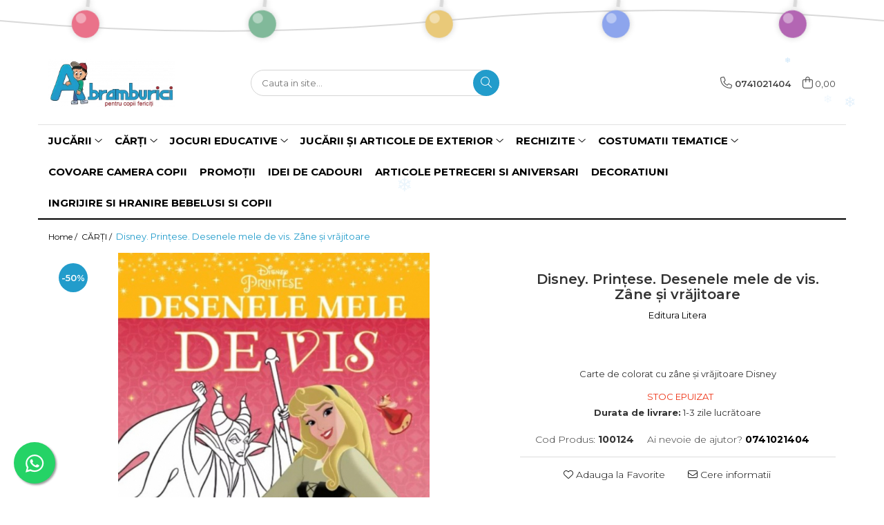

--- FILE ---
content_type: text/html; charset=UTF-8
request_url: https://www.abramburici.ro/c%C4%83r%C8%9Bi-%C8%99i-rechizite/disney-prin%C8%9Bese-desenele-mele-de-vis-z%C3%A2ne-%C8%99i-vr%C4%83jitoare.html
body_size: 38716
content:
<!DOCTYPE html>

<html lang="ro-ro">

	<head>
		<meta charset="UTF-8">

		<script src="https://gomagcdn.ro/themes/fashion/js/lazysizes.min.js?v=10141333-4.242" async=""></script>

		<script>
			function g_js(callbk){typeof callbk === 'function' ? window.addEventListener("DOMContentLoaded", callbk, false) : false;}
		</script>

					<link rel="icon" sizes="48x48" href="https://gomagcdn.ro/domains/abramburici.ro/files/favicon/favicon9291.png">
			<link rel="apple-touch-icon" sizes="180x180" href="https://gomagcdn.ro/domains/abramburici.ro/files/favicon/favicon9291.png">
		
		<style>
			/*body.loading{overflow:hidden;}
			body.loading #wrapper{opacity: 0;visibility: hidden;}
			body #wrapper{opacity: 1;visibility: visible;transition:all .1s ease-out;}*/

			.main-header .main-menu{min-height:43px;}
			.-g-hide{visibility:hidden;opacity:0;}

					</style>
					<link rel="preconnect" href="https://fonts.googleapis.com" >
					<link rel="preconnect" href="https://fonts.gstatic.com" crossorigin>
		
		<link rel="preconnect" href="https://gomagcdn.ro"><link rel="dns-prefetch" href="https://fonts.googleapis.com" /><link rel="dns-prefetch" href="https://fonts.gstatic.com" /><link rel="dns-prefetch" href="https://connect.facebook.net" /><link rel="dns-prefetch" href="https://www.facebook.com" /><link rel="dns-prefetch" href="https://www.googletagmanager.com" /><link rel="dns-prefetch" href="https://analytics.tiktok.com" /><link rel="dns-prefetch" href="https://www.google-analytics.com" />

					<link rel="preload" as="image" href="https://gomagcdn.ro/domains/abramburici.ro/files/product/large/disney-prin-ese-desenele-mele-de-vis-z-ne-i-vr-jitoare-140-5392.jpg"   >
					<link rel="preload" as="style" href="https://fonts.googleapis.com/css2?family=Montserrat:ital,wght@0,300;0,400;0,600;0,700;1,300;1,400&display=swap" fetchpriority="high" onload="this.onload=null;this.rel='stylesheet'" crossorigin>
		
		<link rel="preload" href="https://gomagcdn.ro/themes/fashion/js/plugins.js?v=10141333-4.242" as="script">

		
					<link rel="preload" href="https://www.abramburici.ro/theme/default.js?v=41766387043" as="script">
				
		<link rel="preload" href="https://gomagcdn.ro/themes/fashion/js/dev.js?v=10141333-4.242" as="script">

					<noscript>
				<link rel="stylesheet" href="https://fonts.googleapis.com/css2?family=Montserrat:ital,wght@0,300;0,400;0,600;0,700;1,300;1,400&display=swap">
			</noscript>
		
					<link rel="stylesheet" href="https://gomagcdn.ro/themes/fashion/css/main-min.css?v=10141333-4.242-1" data-values='{"blockScripts": "1"}'>
		
					<link rel="stylesheet" href="https://www.abramburici.ro/theme/default.css?v=41766387043">
		
						<link rel="stylesheet" href="https://gomagcdn.ro/themes/fashion/css/dev-style.css?v=10141333-4.242-1">
		
		
		
		<link rel="alternate" hreflang="x-default" href="https://www.abramburici.ro/cărți-și-rechizite/disney-prințese-desenele-mele-de-vis-zâne-și-vrăjitoare.html">
									<!-- Global site tag (gtag.js) - Google Ads -->
<script async src="https://www.googletagmanager.com/gtag/js?id=AW-357705726"></script>
<script>
  window.dataLayer = window.dataLayer || [];
  function gtag(){dataLayer.push(arguments);}
  gtag('js', new Date());

  gtag('config', 'AW-357705726');
</script>					
		<meta name="expires" content="never">
		<meta name="revisit-after" content="1 days">
					<meta name="author" content="Gomag">
				<title>Disney. Prințese. Desenele mele de vis. Zâne și vrăjitoare</title>


					<meta name="robots" content="index,follow" />
						
		<meta name="description" content="Carte de colorat cu zâne şi vrăjitoare Disney">
		<meta class="viewport" name="viewport" content="width=device-width, initial-scale=1.0, user-scalable=no">
							<meta property="og:description" content="Carte de colorat cu zâne şi vrăjitoare Disney"/>
							<meta property="og:image" content="https://gomagcdn.ro/domains/abramburici.ro/files/product/large/disney-prin-ese-desenele-mele-de-vis-z-ne-i-vr-jitoare-140-5392.jpg"/>
															<link rel="canonical" href="https://www.abramburici.ro/cărți-și-rechizite/disney-prințese-desenele-mele-de-vis-zâne-și-vrăjitoare.html" />
			<meta property="og:url" content="https://www.abramburici.ro/cărți-și-rechizite/disney-prințese-desenele-mele-de-vis-zâne-și-vrăjitoare.html"/>
						
		<meta name="distribution" content="Global">
		<meta name="owner" content="www.abramburici.ro">
		<meta name="publisher" content="www.abramburici.ro">
		<meta name="rating" content="General">
		<meta name="copyright" content="Copyright www.abramburici.ro 2026. All rights reserved">
		<link rel="search" href="https://www.abramburici.ro/opensearch.ro.xml" type="application/opensearchdescription+xml" title="Cautare"/>

		
							<script src="https://gomagcdn.ro/themes/fashion/js/jquery-2.1.4.min.js"></script>
			<script defer src="https://gomagcdn.ro/themes/fashion/js/jquery.autocomplete.js?v=20181023"></script>
			<script src="https://gomagcdn.ro/themes/fashion/js/gomag.config.js?v=10141333-4.242"></script>
			<script src="https://gomagcdn.ro/themes/fashion/js/gomag.js?v=10141333-4.242"></script>
		
													<script>
$.Gomag.bind('User/Data/AffiliateMarketing/HideTrafiLeak', function(event, data){

    $('.whatsappfloat').remove();
});
</script><script>
	var items = [];

	items.push(
		{
			id		:'100124',
			name	:'Disney. Prințese. Desenele mele de vis. Zâne și vrăjitoare',
			brand	:'Editura Litera',
			category:'CĂRȚI',
			price	:10.5600,
			google_business_vertical: 'retail'
		}
	);

	gtag('event', 'view_item', {
		items: [items],
		currency: "RON",
		value: "10.5600",
		send_to: 'AW-357705726'
	});
		gtag('event', 'page_view', {
		send_to: 'AW-357705726',
		value: 10.5600,
		items: [{
			id: '100124',
			google_business_vertical: 'retail'
		}]
		});
	</script><script>	
	$(document).ready(function(){
		
		$(document).on('click', $GomagConfig.cartSummaryItemRemoveButton, function() {
			var productId = $(this).attr("data-product");
			var productSku = $(this).attr("data-productsku");
			var productPrice = $(this).attr("data-productprice");
			var productQty = $(this).attr("data-qty");
			
			gtag('event', 'remove_from_cart', {
					send_to	: 'AW-357705726',
					value	: parseFloat(productQty) * parseFloat(productPrice),
					items:[{
						id		: productSku,
						quantity: productQty,
						price	: productPrice		 
				}]
			})
			
		})
	
		$(document).on('click', $GomagConfig.checkoutItemRemoveButton, function() {
			
			var itemKey = $(this).attr('id').replace('__checkoutItemRemove','');
			var productId = $(this).data("product");
			var productSku = $(this).attr("productsku");
			var productPrice = $(this).attr("productprice");
			var productQty = $('#quantityToAdd_'+itemKey).val();
			
			gtag('event', 'remove_from_cart', {
				send_to	: 'AW-357705726',
				value	: parseFloat(productQty) * parseFloat(productPrice),
				items	:[{
					id		: productSku,
					quantity: productQty,
					price	: productPrice
				}]
			})
			
		})
	});		
	
</script>
<script>
	(function(i,s,o,g,r,a,m){i['GoogleAnalyticsObject']=r;i[r]=i[r]||function(){
	(i[r].q=i[r].q||[]).push(arguments)},i[r].l=1*new Date();a=s.createElement(o),
	m=s.getElementsByTagName(o)[0];a.async=1;a.src=g;m.parentNode.insertBefore(a,m)
	})(window,document,'script','//www.google-analytics.com/analytics.js','ga');
	ga('create', 'UA-196266342-1', 'auto');  // Replace with your property ID.

	ga('require', 'ec');
</script>
<script>
	$.Gomag.bind('Product/Add/To/Cart/After/Listing', function gaProductAddToCartL(event, data){
		if(data.product !== undefined){

			var gaProduct = false;

			if(typeof(gaProducts) != 'undefined' && gaProducts[data.product.id] != undefined)
			{
				var gaProduct = gaProducts[data.product.id];
			}
			if(gaProduct == false)
			{
				gaProduct = {};
				gaProduct.id =  data.product.id ;
				gaProduct.name =  data.product.sku ;
				gaProduct.category = data.product.category;
				gaProduct.brand = data.product.brand;

				var variant = [];
				if(data.product.versions && data.product.versions != undefined && data.product.versions[data.product.id] != undefined && data.product.versions[data.product.id]['attributes'] != undefined && data.product.versions[data.product.id]['attributes'])
				{

					$.each(data.product.versions[data.product.id]['attributes'], function(i, v){
						variant.push(v.value);
					})
				}


				gaProduct.variant = variant.join(',');
			}

			gaProduct.price = data.product.price;
			gaProduct.quantity = data.product.productQuantity;

			ga('ec:addProduct', gaProduct);
			ga('ec:setAction', 'add');
			ga('send', 'event', 'UX', 'click', 'add to cart');     // Send data using an event.

			window.dataLayer = window.dataLayer || [];
			dataLayer.push({
				'event': 'addToCart',
				'ecommerce': {
					'add': {
					  'products': [gaProduct]
					}
				}
			});

        }
	})
	$.Gomag.bind('Product/Add/To/Cart/After/Details', function gaProductAddToCartD(event, data){

		if(data.product !== undefined){

			var gaProduct = false;
			if(
				typeof(gaProducts) != 'undefined'
				&&
				gaProducts[data.product.id] != undefined
			)
			{
				var gaProduct = gaProducts[data.product.id];
			}
			if(gaProduct == false)
			{

				gaProduct = {};
				gaProduct.id =  data.product.id ;
				gaProduct.name =   data.product.sku ;
				gaProduct.category = data.product.category;
				gaProduct.brand = data.product.brand;
				var variant = [];
				if(data.product.versions && data.product.versions != undefined && data.product.versions[data.product.id] != undefined && data.product.versions[data.product.id]['attributes'] != undefined && data.product.versions[data.product.id]['attributes'])
				{

					$.each(data.product.versions[data.product.id]['attributes'], function(i, v){
						variant.push(v.value);
					})
				}


				gaProduct.variant = variant.join(',');
				gaProduct.price = data.product.price;

			}
			gaProduct.quantity = data.product.productQuantity;

			ga('ec:addProduct', gaProduct);
			ga('ec:setAction', 'add');
			ga('send', 'event', 'UX', 'click', 'add to cart');     // Send data using an event.

			window.dataLayer = window.dataLayer || [];
			dataLayer.push({
			  'event': 'addToCart',
			  'ecommerce': {
				'add': {
				  'products': [gaProduct]
				}
			  }
			});
        }

	})
	 $.Gomag.bind('Product/Remove/From/Cart', function gaProductRemovedFromCart(event, data){
		var envData = $.Gomag.getEnvData();
		var products = envData.products;

		if(data.data.product !== undefined && products[data.data.product] !== undefined){


			var dataProduct = products[data.data.product];
			gaProduct = {};
			gaProduct.id =  dataProduct.id ;

			gaProduct.name =   dataProduct.sku ;
			gaProduct.category = dataProduct.category;
			gaProduct.brand = dataProduct.brand;
			gaProduct.price = dataProduct.price;

			var variant = [];
			if(dataProduct['version'] != undefined && dataProduct['version'])
			{

				$.each(dataProduct['version'], function(i, v){
					variant.push(v.value);
				})
			}


			gaProduct.variant = variant.join(',');
			gaProduct.quantity = data.data.quantity;
			ga('ec:addProduct', gaProduct);
			ga('ec:setAction', 'remove');
			ga('send', 'event', 'UX', 'click', 'remove from cart');
			window.dataLayer = window.dataLayer || [];
			dataLayer.push({
				  'event': 'removeFromCart',
				  'ecommerce': {
					'remove': {                               // 'remove' actionFieldObject measures.
					  'products': [gaProduct]
					}
				  }
				});
        }

	});

	 $.Gomag.bind('Cart/Quantity/Update', function gaCartQuantityUpdate(event, data){
		var envData = $.Gomag.getEnvData();
		var products = envData.products;
		if(!data.data.finalQuantity || !data.data.initialQuantity)
		{
			return false;
		}
		var dataProduct = products[data.data.product];
		gaProduct = {};
		gaProduct.id =  dataProduct.id ;
		gaProduct.name =   dataProduct.sku ;
		gaProduct.category = dataProduct.category;
		gaProduct.brand = dataProduct.brand;
		gaProduct.price = dataProduct.price;
		var variant = [];
		if(dataProduct['version'] != undefined && dataProduct['version'])
		{

			$.each(dataProduct['version'], function(i, v){
				variant.push(v.value);
			})
		}
		gaProduct.variant = variant.join(',');
		var type = 'addToCart';

		if(parseFloat(data.data.initialQuantity) > parseFloat(data.data.finalQuantity))
		{
			var quantity = parseFloat(data.data.initialQuantity) - parseFloat(data.data.finalQuantity);
			gaProduct.quantity = quantity;

			ga('ec:addProduct', gaProduct);
			ga('ec:setAction', 'remove');
			ga('send', 'event', 'UX', 'click', 'remove from cart');
			window.dataLayer = window.dataLayer || [];
			dataLayer.push({
				  'event': 'removeFromCart',
				  'ecommerce': {
					'remove': {                               // 'remove' actionFieldObject measures.
					  'products': [gaProduct]
					}
				  }
				});
		}
		else if(parseFloat(data.data.initialQuantity) < parseFloat(data.data.finalQuantity))
		{
			var quantity = parseFloat(data.data.finalQuantity) - parseFloat(data.data.initialQuantity);
			gaProduct.quantity = quantity;

			ga('ec:addProduct', gaProduct);
			ga('ec:setAction', 'add');
			ga('send', 'event', 'UX', 'click', 'add to cart');     // Send data using an event.

			window.dataLayer = window.dataLayer || [];
			dataLayer.push({
			  'event': 'addToCart',
			  'ecommerce': {
				'add': {
				  'products': [gaProduct]
				}
			  }
			});
		}

	});
$.Gomag.bind('Product/Box/Click', function enhancedAnalytics(queue){
		$.Gomag.asyncClickBlock(queue);
		if(
			typeof(gaProducts) != 'undefined'
			&&
			gaProducts[queue.data.product] != undefined
		)
		{
			var clickProduct = gaProducts[queue.data.product];
		}
		else
		{
			var clickProduct = {};
			var productId = queue.data.product;

			var envData = $.Gomag.getEnvData();
			var products = envData.products;

			if(products[productId] !== undefined){

				var dataProduct = products[productId];

				clickProduct.list = 'homepage';
				clickProduct.position = '0';
				clickProduct.name =  dataProduct.sku ;
				clickProduct.id = dataProduct.id;
				clickProduct.price = dataProduct.price;
				clickProduct.brand = dataProduct.brand;
				clickProduct.category = dataProduct.category;
				clickProduct.variant = '';
			}
		}
		window.dataLayer = window.dataLayer || [];

		dataLayer.push({
			'event': 'productClick',
			'ecommerce': {
			  'click': {
				'actionField': {'list': 'Search'},      // Optional list property.
				'products': [clickProduct]
			   }
			 },
			 'eventCallback': function() {
			   return false;
			 }
		  });

		ga('ec:addProduct', clickProduct);
		ga('ec:setAction', 'click', {list: 'Search'});

		  // Send click with an event, then send user to product page.
		  ga('send', 'event', 'UX', 'click', 'Results', {
			useBeacon: true,
			hitCallback: function() {
				$.Gomag.asyncClickComplete(queue);
			},
			hitCallbackFail: function()
			{
				$.Gomag.asyncClickComplete(queue);
			}
		  });
		setTimeout(function(){ $.Gomag.asyncClickComplete(queue);}, 200);
	});
</script>
<!-- Global site tag (gtag.js) - Google Analytics -->
<script async src="https://www.googletagmanager.com/gtag/js?id=G-F5QWWB16ER"></script>
	<script>
 window.dataLayer = window.dataLayer || [];
  function gtag(){dataLayer.push(arguments);}
    var cookieValue = '';
  var name = 'g_c_consent' + "=";
  var decodedCookie = decodeURIComponent(document.cookie);
  var ca = decodedCookie.split(';');
  for(var i = 0; i <ca.length; i++) {
	var c = ca[i];
	while (c.charAt(0) == ' ') {
	  c = c.substring(1);
	}
	if (c.indexOf(name) == 0) {
	  cookieValue = c.substring(name.length, c.length);
	}
  }



if(cookieValue == ''){
	gtag('consent', 'default', {
	  'ad_storage': 'denied',
	  'ad_user_data': 'denied',
	  'ad_personalization': 'denied',
	  'analytics_storage': 'denied',
	  'personalization_storage': 'denied',
	  'functionality_storage': 'denied',
	  'security_storage': 'denied'
	});
	} else if(cookieValue != '-1'){


			gtag('consent', 'default', {
			'ad_storage': 'granted',
			'ad_user_data': 'granted',
			'ad_personalization': 'granted',
			'analytics_storage': 'granted',
			'personalization_storage': 'granted',
			'functionality_storage': 'granted',
			'security_storage': 'granted'
		});
	} else {
	 gtag('consent', 'default', {
		  'ad_storage': 'denied',
		  'ad_user_data': 'denied',
		  'ad_personalization': 'denied',
		  'analytics_storage': 'denied',
			'personalization_storage': 'denied',
			'functionality_storage': 'denied',
			'security_storage': 'denied'
		});

		 }
</script>
<script>

	
  gtag('js', new Date());

 
$.Gomag.bind('Cookie/Policy/Consent/Denied', function(){
	gtag('consent', 'update', {
		  'ad_storage': 'denied',
		  'ad_user_data': 'denied',
		  'ad_personalization': 'denied',
		  'analytics_storage': 'denied',
			'personalization_storage': 'denied',
			'functionality_storage': 'denied',
			'security_storage': 'denied'
		});
		})
$.Gomag.bind('Cookie/Policy/Consent/Granted', function(){
	gtag('consent', 'update', {
		  'ad_storage': 'granted',
		  'ad_user_data': 'granted',
		  'ad_personalization': 'granted',
		  'analytics_storage': 'granted',
			'personalization_storage': 'granted',
			'functionality_storage': 'granted',
			'security_storage': 'granted'
		});
		})
  gtag('config', 'G-F5QWWB16ER', {allow_enhanced_conversions: true });
</script>
<script>
	function gaBuildProductVariant(product)
	{
		let _return = '';
		if(product.version != undefined)
		{
			$.each(product.version, function(i, a){
				_return += (_return == '' ? '' : ', ')+a.value;
			})
		}
		return _return;
	}

</script>
<script>
	$.Gomag.bind('Product/Add/To/Cart/After/Listing', function gaProductAddToCartLV4(event, data) {
		if(data.product !== undefined) {
			var gaProduct = false;
			if(typeof(gaProducts) != 'undefined' && gaProducts[data.product.id] != undefined)
			{
				gaProduct = gaProducts[data.product.id];

			}

			if(gaProduct == false)
			{
				gaProduct = {};
				gaProduct.item_id = data.product.id;
				gaProduct.currency = data.product.currency ? (String(data.product.currency).toLowerCase() == 'lei' ? 'RON' : data.product.currency) : 'RON';
				gaProduct.item_name =  data.product.sku ;
				gaProduct.item_variant= gaBuildProductVariant(data.product);
				gaProduct.item_brand = data.product.brand;
				gaProduct.item_category = data.product.category;

			}

			gaProduct.price = parseFloat(data.product.price).toFixed(2);
			gaProduct.quantity = data.product.productQuantity;
			gtag("event", "add_to_cart", {
				currency: gaProduct.currency,
				value: parseFloat(gaProduct.price) * parseFloat(gaProduct.quantity),
				items: [
					gaProduct
				]
			});

		}
	})
	$.Gomag.bind('Product/Add/To/Cart/After/Details', function gaProductAddToCartDV4(event, data){

		if(data.product !== undefined){

			var gaProduct = false;
			if(
				typeof(gaProducts) != 'undefined'
				&&
				gaProducts[data.product.id] != undefined
			)
			{
				var gaProduct = gaProducts[data.product.id];
			}

			if(gaProduct == false)
			{
				gaProduct = {};
				gaProduct.item_id = data.product.id;
				gaProduct.currency = data.product.currency ? (String(data.product.currency).toLowerCase() == 'lei' ? 'RON' : data.product.currency) : 'RON';
				gaProduct.item_name =  data.product.sku ;
				gaProduct.item_variant= gaBuildProductVariant(data.product);
				gaProduct.item_brand = data.product.brand;
				gaProduct.item_category = data.product.category;

			}

			gaProduct.price = parseFloat(data.product.price).toFixed(2);
			gaProduct.quantity = data.product.productQuantity;


			gtag("event", "add_to_cart", {
			  currency: gaProduct.currency,
			  value: parseFloat(gaProduct.price) * parseFloat(gaProduct.quantity),
			  items: [
				gaProduct
			  ]
			});
        }

	})
	 $.Gomag.bind('Product/Remove/From/Cart', function gaProductRemovedFromCartV4(event, data){
		var envData = $.Gomag.getEnvData();
		var products = envData.products;

		if(data.data.product !== undefined && products[data.data.product] !== undefined){


			var dataProduct = products[data.data.product];


			gaProduct = {};
			gaProduct.item_id = dataProduct.id;

			gaProduct.item_name =   dataProduct.sku ;
			gaProduct.currency = dataProduct.currency ? (String(dataProduct.currency).toLowerCase() == 'lei' ? 'RON' : dataProduct.currency) : 'RON';
			gaProduct.item_category = dataProduct.category;
			gaProduct.item_brand = dataProduct.brand;
			gaProduct.price = parseFloat(dataProduct.price).toFixed(2);
			gaProduct.quantity = data.data.quantity;
			gaProduct.item_variant= gaBuildProductVariant(dataProduct);
			gtag("event", "remove_from_cart", {
			  currency: gaProduct.currency,
			  value: parseFloat(gaProduct.price) * parseFloat(gaProduct.quantity),
			  items: [
				gaProduct
			  ]
			});
        }

	});

	 $.Gomag.bind('Cart/Quantity/Update', function gaCartQuantityUpdateV4(event, data){
		var envData = $.Gomag.getEnvData();
		var products = envData.products;
		if(!data.data.finalQuantity || !data.data.initialQuantity)
		{
			return false;
		}
		var dataProduct = products[data.data.product];
		if(dataProduct == undefined)
		{
			return false;
		}

		gaProduct = {};
		gaProduct.item_id = dataProduct.id;
		gaProduct.currency = dataProduct.currency ? (String(dataProduct.currency).toLowerCase() == 'lei' ? 'RON' : dataProduct.currency) : 'RON';
		gaProduct.item_name =  dataProduct.sku ;

		gaProduct.item_category = dataProduct.category;
		gaProduct.item_brand = dataProduct.brand;
		gaProduct.price = parseFloat(dataProduct.price).toFixed(2);
		gaProduct.item_variant= gaBuildProductVariant(dataProduct);
		if(parseFloat(data.data.initialQuantity) < parseFloat(data.data.finalQuantity))
		{
			var quantity = parseFloat(data.data.finalQuantity) - parseFloat(data.data.initialQuantity);
			gaProduct.quantity = quantity;

			gtag("event", "add_to_cart", {
			  currency: gaProduct.currency,
			  value: parseFloat(gaProduct.price) * parseFloat(gaProduct.quantity),
			  items: [
				gaProduct
			  ]
			});
		}
		else if(parseFloat(data.data.initialQuantity) > parseFloat(data.data.finalQuantity))
		{
			var quantity = parseFloat(data.data.initialQuantity) - parseFloat(data.data.finalQuantity);
			gaProduct.quantity = quantity;
			gtag("event", "remove_from_cart", {
			  currency: gaProduct.currency,
			  value: parseFloat(gaProduct.price) * parseFloat(gaProduct.quantity),
			  items: [
				gaProduct
			  ]
			});
		}

	});

</script>
<script>
!function (w, d, t) {
  w.TiktokAnalyticsObject=t;var ttq=w[t]=w[t]||[];ttq.methods=["page","track","identify","instances","debug","on","off","once","ready","alias","group","enableCookie","disableCookie"],ttq.setAndDefer=function(t,e){t[e]=function(){t.push([e].concat(Array.prototype.slice.call(arguments,0)))}};for(var i=0;i<ttq.methods.length;i++)ttq.setAndDefer(ttq,ttq.methods[i]);ttq.instance=function(t){for(var e=ttq._i[t]||[],n=0;n<ttq.methods.length;n++)ttq.setAndDefer(e,ttq.methods[n]);return e},ttq.load=function(e,n){var i="https://analytics.tiktok.com/i18n/pixel/events.js";ttq._i=ttq._i||{},ttq._i[e]=[],ttq._i[e]._u=i,ttq._t=ttq._t||{},ttq._t[e]=+new Date,ttq._o=ttq._o||{},ttq._o[e]=n||{};var o=document.createElement("script");o.type="text/javascript",o.async=!0,o.src=i+"?sdkid="+e+"&lib="+t;var a=document.getElementsByTagName("script")[0];a.parentNode.insertBefore(o,a)};

  ttq.load('CH312BRC77U442B6VM00');
  ttq.page();
}(window, document, 'ttq');
</script><!-- Google Tag Manager -->
    <script>(function(w,d,s,l,i){w[l]=w[l]||[];w[l].push({'gtm.start':
    new Date().getTime(),event:'gtm.js'});var f=d.getElementsByTagName(s)[0],
    j=d.createElement(s),dl=l!='dataLayer'?'&l='+l:'';j.async=true;j.src=
    'https://www.googletagmanager.com/gtm.js?id='+i+dl;f.parentNode.insertBefore(j,f);
    })(window,document,'script','dataLayer','GTM-N2GL3B6');</script>
    <!-- End Google Tag Manager --><script>
window.dataLayer = window.dataLayer || [];
window.gtag = window.gtag || function(){dataLayer.push(arguments);}
</script><script>
function gmsc(name, value)
{
	if(value != undefined && value)
	{
		var expires = new Date();
		expires.setTime(expires.getTime() + parseInt(3600*24*1000*90));
		document.cookie = encodeURIComponent(name) + "=" + encodeURIComponent(value) + '; expires='+ expires.toUTCString() + "; path=/";
	}
}
let gmqs = window.location.search;
let gmup = new URLSearchParams(gmqs);
gmsc('g_sc', gmup.get('shop_campaign'));
gmsc('shop_utm_campaign', gmup.get('utm_campaign'));
gmsc('shop_utm_medium', gmup.get('utm_medium'));
gmsc('shop_utm_source', gmup.get('utm_source'));
</script><!-- Facebook Pixel Code -->
				<script>
				!function(f,b,e,v,n,t,s){if(f.fbq)return;n=f.fbq=function(){n.callMethod?
				n.callMethod.apply(n,arguments):n.queue.push(arguments)};if(!f._fbq)f._fbq=n;
				n.push=n;n.loaded=!0;n.version="2.0";n.queue=[];t=b.createElement(e);t.async=!0;
				t.src=v;s=b.getElementsByTagName(e)[0];s.parentNode.insertBefore(t,s)}(window,
				document,"script","//connect.facebook.net/en_US/fbevents.js");

				fbq("init", "148210673884533");
				fbq("track", "PageView");</script>
				<!-- End Facebook Pixel Code -->
				<script>
				$.Gomag.bind('User/Ajax/Data/Loaded', function(event, data){
					if(data != undefined && data.data != undefined)
					{
						var eventData = data.data;
						if(eventData.facebookUserData != undefined)
						{
							$('body').append(eventData.facebookUserData);
						}
					}
				})
				</script>
				<meta name="facebook-domain-verification" content="av621xy03gee6gh9fdwcg1uy80k8xc" /><script>
	$.Gomag.bind('Product/Add/To/Cart/After/Listing', function(event, data){
		if(data.product !== undefined){
			gtag('event', 'add_to_cart', {
				send_to	: 'AW-357705726',
				value	: parseFloat(data.product.productQuantity) * parseFloat(data.product.price),
				items	:[{
					id		: data.product.sku,
					name	: data.product.name,
					brand	: data.product.brand,
					category: data.product.category,
					quantity: data.product.productQuantity,
					price	: data.product.price
				 
			}]
		   })
        }
	})
	$.Gomag.bind('Product/Add/To/Cart/After/Details', function(event, data){
		
		if(data.product !== undefined){
			gtag('event', 'add_to_cart', {
				send_to: 'AW-357705726',
				value: parseFloat(data.product.productQuantity) * parseFloat(data.product.price),
				items: [{
					id: data.product.sku,
					name		: data.product.name,
					brand		: data.product.brand,
					category	: data.product.category,
					quantity	: data.product.productQuantity,
					price		: data.product.price
				}]	
			})
		}
	})
   
</script>					
		
	</head>

	<body class="" style="background: #000000 top center repeat;">

		<script >
			function _addCss(url, attribute, value, loaded){
				var _s = document.createElement('link');
				_s.rel = 'stylesheet';
				_s.href = url;
				_s.type = 'text/css';
				if(attribute)
				{
					_s.setAttribute(attribute, value)
				}
				if(loaded){
					_s.onload = function(){
						var dom = document.getElementsByTagName('body')[0];
						//dom.classList.remove('loading');
					}
				}
				var _st = document.getElementsByTagName('link')[0];
				_st.parentNode.insertBefore(_s, _st);
			}
			//_addCss('https://fonts.googleapis.com/css2?family=Open+Sans:ital,wght@0,300;0,400;0,600;0,700;1,300;1,400&display=swap');
			_addCss('https://gomagcdn.ro/themes/_fonts/Open-Sans.css');

		</script>
		<script>
				/*setTimeout(
				  function()
				  {
				   document.getElementsByTagName('body')[0].classList.remove('loading');
				  }, 1000);*/
		</script>
							
		
		<div id="wrapper">
			<!-- BLOCK:cb07b95ad9a67b2fee1bfc6419601a34 start -->
<div id="_cartSummary" class="hide"></div>

<script >
	$(document).ready(function() {

		$(document).on('keypress', '.-g-input-loader', function(){
			$(this).addClass('-g-input-loading');
		})

		$.Gomag.bind('Product/Add/To/Cart/After', function(eventResponse, properties)
		{
									var data = JSON.parse(properties.data);
			$('.q-cart').html(data.quantity);
			if(parseFloat(data.quantity) > 0)
			{
				$('.q-cart').removeClass('hide');
			}
			else
			{
				$('.q-cart').addClass('hide');
			}
			$('.cartPrice').html(data.subtotal + ' ' + data.currency);
			$('.cartProductCount').html(data.quantity);


		})
		$('#_cartSummary').on('updateCart', function(event, cart) {
			var t = $(this);

			$.get('https://www.abramburici.ro/cart-update', {
				cart: cart
			}, function(data) {

				$('.q-cart').html(data.quantity);
				if(parseFloat(data.quantity) > 0)
				{
					$('.q-cart').removeClass('hide');
				}
				else
				{
					$('.q-cart').addClass('hide');
				}
				$('.cartPrice').html(data.subtotal + ' ' + data.currency);
				$('.cartProductCount').html(data.quantity);
			}, 'json');
			window.ga = window.ga || function() {
				(ga.q = ga.q || []).push(arguments)
			};
			ga('send', 'event', 'Buton', 'Click', 'Adauga_Cos');
		});

		if(window.gtag_report_conversion) {
			$(document).on("click", 'li.phone-m', function() {
				var phoneNo = $('li.phone-m').children( "a").attr('href');
				gtag_report_conversion(phoneNo);
			});

		}

	});
</script>



<header class="main-header container-bg clearfix" data-block="headerBlock">
	<div class="discount-tape container-h full -g-hide" id="_gomagHellobar">
<style>
.discount-tape{position: relative;width:100%;padding:0;text-align:center;font-size:14px;overflow: hidden;z-index:99;}
.discount-tape a{color: #ffffff;}
.Gomag-HelloBar{padding:10px;}
@media screen and (max-width: 767px){.discount-tape{font-size:13px;}}
</style>
<div class="Gomag-HelloBar" style="background: #000000;color: #ffffff;">
	
		In aceasta perioada, termenul de livrare este de <strong>2-4 zile lucratoare</strong>!!! Livrare in Easybox Sameday cost transport <strong>12.99 RON</strong>. Livrare prin curier incepand cu  <strong>12.99 RON</strong>. Transport <strong>Gratuit</strong> pentru comenzi peste 299,99 RON.
			
			<style>
			.Gomag-HelloBar{padding-right:45px!important;}
			.closeHelloBar{display: flex;align-items: center;justify-content: center;position: absolute;top: 0;bottom: 0;right: 10px;height: 24px;width: 24px;margin: auto;text-align:center;font-size:18px;line-height: 1;color:#444!important;background: #fff;border-radius: 50%;}
			.closeHelloBar .fa{font-weight:400;}
			@media screen and (max-width: 767px){.closeHelloBar{top: 8px;margin:0;}}
		</style>
		<a href="#" rel="nofollow" class="closeHelloBar -g-no-url"><i class="fa fa-close" aria-hidden="true"></i></a>

		<script>
			$(document).ready(function(){
				$(document).on('click', '.closeHelloBar', function(){
					$.Gomag.setCookie('widget2', '1', 86400000, true);
					$('.Gomag-HelloBar').remove();
					$('#_gomagHellobar').hide();
				})
			})
		</script>
	</div>
<div class="clear"></div>
</div>

		
	<div class="top-head-bg container-h full">

		<div class="top-head container-h">
			<div class="row">
				<div class="col-md-3 col-sm-3 col-xs-5 logo-h">
					
	<a href="https://www.abramburici.ro" id="logo" data-pageId="2">
		<img src="https://gomagcdn.ro/domains/abramburici/files/company/logo3-withmessage-5274773623.png" fetchpriority="high" class="img-responsive" alt="Abramburici" title="Abramburici" width="200" height="50" style="width:auto;">
	</a>
				</div>
				<div class="col-md-4 col-sm-4 col-xs-7 main search-form-box">
					
<form name="search-form" class="search-form" action="https://www.abramburici.ro/produse" id="_searchFormMainHeader">

	<input id="_autocompleteSearchMainHeader" name="c" class="input-placeholder -g-input-loader" type="text" placeholder="Cauta in site..." aria-label="Search"  value="">
	<button id="_doSearch" class="search-button" aria-hidden="true">
		<i class="fa fa-search" aria-hidden="true"></i>
	</button>

				<script >
			$(document).ready(function() {

				$('#_autocompleteSearchMainHeader').autocomplete({
					serviceUrl: 'https://www.abramburici.ro/autocomplete',
					minChars: 2,
					deferRequestBy: 700,
					appendTo: '#_searchFormMainHeader',
					width: parseInt($('#_doSearch').offset().left) - parseInt($('#_autocompleteSearchMainHeader').offset().left),
					formatResult: function(suggestion, currentValue) {
						return suggestion.value;
					},
					onSelect: function(suggestion) {
						$(this).val(suggestion.data);
					},
					onSearchComplete: function(suggestion) {
						$(this).removeClass('-g-input-loading');
					}
				});
				$(document).on('click', '#_doSearch', function(e){
					e.preventDefault();
					if($('#_autocompleteSearchMainHeader').val() != '')
					{
						$('#_searchFormMainHeader').submit();
					}
				})
			});
		</script>
	

</form>
				</div>
				<div class="col-md-5 col-sm-5 acount-section">
					
<ul>
	<li class="search-m hide">
		<a href="#" class="-g-no-url" aria-label="Cauta in site..." data-pageId="">
			<i class="fa fa-search search-open" aria-hidden="true"></i>
			<i style="display:none" class="fa fa-times search-close" aria-hidden="true"></i>
		</a>
	</li>
	<li class="-g-user-icon -g-user-icon-empty">
			
	</li>
	
				<li class="contact-header">
			<a href="tel:0741021404" aria-label="Contacteaza-ne" data-pageId="3">
				<i class="fa fa-phone" aria-hidden="true"></i>
								<span>0741021404</span>
			</a>
		</li>
			<li class="wishlist-header hide">
		<a href="https://www.abramburici.ro/wishlist" aria-label="Wishlist" data-pageId="28">
			<span class="-g-wishlist-product-count -g-hide"></span>
			<i class="fa fa-heart-o" aria-hidden="true"></i>
			<span class="">Favorite</span>
		</a>
	</li>
	<li class="cart-header-btn cart">
		<a class="cart-drop _showCartHeader" href="https://www.abramburici.ro/cos-de-cumparaturi" aria-label="Cos de cumparaturi">
			<span class="q-cart hide">0</span>
			<i class="fa fa-shopping-bag" aria-hidden="true"></i>
			<span class="count cartPrice">0,00
				
			</span>
		</a>
					<div class="cart-dd  _cartShow cart-closed"></div>
			</li>

	</ul>

	<script>
		$(document).ready(function() {
			//Cart
							$('.cart').mouseenter(function() {
					$.Gomag.showCartSummary('div._cartShow');
				}).mouseleave(function() {
					$.Gomag.hideCartSummary('div._cartShow');
					$('div._cartShow').removeClass('cart-open');
				});
						$(document).on('click', '.dropdown-toggle', function() {
				window.location = $(this).attr('href');
			})
		})
	</script>

				</div>
			</div>
		</div>
	</div>


<div id="navigation">
	<nav id="main-menu" class="main-menu container-h full clearfix">
		<a href="#" class="menu-trg -g-no-url" title="Produse">
			<span>&nbsp;</span>
		</a>
		
<div class="container-h nav-menu-hh clearfix">

	<!-- BASE MENU -->
	<ul class="
			nav-menu base-menu container-h
			
			
		">

		

			
		<li class="menu-drop __GomagMM ">
							<a
					href="https://www.abramburici.ro/jucării"
					class="  "
					rel="  "
					
					title="Jucării"
					data-Gomag=''
					data-block-name="mainMenuD0"
					data-pageId= "80"
					data-block="mainMenuD">
											<span class="list">Jucării</span>
						<i class="fa fa-angle-down"></i>
				</a>

									<div class="menu-dd">
										<ul class="drop-list clearfix w100">
																																						<li class="fl">
										<div class="col">
											<p class="title">
												<a
												href="https://www.abramburici.ro/jucării-din-lemn"
												class="title    "
												rel="  "
												
												title="Jucării din lemn"
												data-Gomag=''
												data-block-name="mainMenuD1"
												data-block="mainMenuD"
												data-pageId= "80"
												>
																										Jucării din lemn
												</a>
											</p>
																						
										</div>
									</li>
																																<li class="fl">
										<div class="col">
											<p class="title">
												<a
												href="https://www.abramburici.ro/jucării-bebe"
												class="title    "
												rel="  "
												
												title="Jucării bebe"
												data-Gomag=''
												data-block-name="mainMenuD1"
												data-block="mainMenuD"
												data-pageId= "80"
												>
																										Jucării bebe
												</a>
											</p>
																						
										</div>
									</li>
																																<li class="fl">
										<div class="col">
											<p class="title">
												<a
												href="https://www.abramburici.ro/jucării-creative"
												class="title    "
												rel="  "
												
												title="Jucării creative"
												data-Gomag=''
												data-block-name="mainMenuD1"
												data-block="mainMenuD"
												data-pageId= "80"
												>
																										Jucării creative
												</a>
											</p>
																						
										</div>
									</li>
																																<li class="fl">
										<div class="col">
											<p class="title">
												<a
												href="https://www.abramburici.ro/jucării-de-îndemânare"
												class="title    "
												rel="  "
												
												title="Jucării de îndemânare"
												data-Gomag=''
												data-block-name="mainMenuD1"
												data-block="mainMenuD"
												data-pageId= "80"
												>
																										Jucării de îndemânare
												</a>
											</p>
																						
										</div>
									</li>
																																<li class="fl">
										<div class="col">
											<p class="title">
												<a
												href="https://www.abramburici.ro/jucării-interactive"
												class="title    "
												rel="  "
												
												title="Jucării interactive"
												data-Gomag=''
												data-block-name="mainMenuD1"
												data-block="mainMenuD"
												data-pageId= "80"
												>
																										Jucării interactive
												</a>
											</p>
																						
										</div>
									</li>
																																<li class="fl">
										<div class="col">
											<p class="title">
												<a
												href="https://www.abramburici.ro/jucării-de-rol"
												class="title    "
												rel="  "
												
												title="Jucării de rol"
												data-Gomag=''
												data-block-name="mainMenuD1"
												data-block="mainMenuD"
												data-pageId= "80"
												>
																										Jucării de rol
												</a>
											</p>
																						
										</div>
									</li>
																																<li class="fl">
										<div class="col">
											<p class="title">
												<a
												href="https://www.abramburici.ro/jucării-senzoriale"
												class="title    "
												rel="  "
												
												title="Jucării senzoriale"
												data-Gomag=''
												data-block-name="mainMenuD1"
												data-block="mainMenuD"
												data-pageId= "80"
												>
																										Jucării senzoriale
												</a>
											</p>
																						
										</div>
									</li>
																																<li class="fl">
										<div class="col">
											<p class="title">
												<a
												href="https://www.abramburici.ro/jucării-personaje-din-desene-animate"
												class="title    "
												rel="  "
												
												title="Jucării personaje din desene animate"
												data-Gomag=''
												data-block-name="mainMenuD1"
												data-block="mainMenuD"
												data-pageId= "80"
												>
																										Jucării personaje din desene animate
												</a>
											</p>
																						
										</div>
									</li>
																																<li class="fl">
										<div class="col">
											<p class="title">
												<a
												href="https://www.abramburici.ro/masinute-si-machete-metal"
												class="title    "
												rel="  "
												
												title="Masinute si machete metal"
												data-Gomag=''
												data-block-name="mainMenuD1"
												data-block="mainMenuD"
												data-pageId= "80"
												>
																										Masinute si machete metal
												</a>
											</p>
																						
										</div>
									</li>
																																<li class="fl">
										<div class="col">
											<p class="title">
												<a
												href="https://www.abramburici.ro/seturi-de-construit"
												class="title    "
												rel="  "
												
												title="Seturi de construit"
												data-Gomag=''
												data-block-name="mainMenuD1"
												data-block="mainMenuD"
												data-pageId= "80"
												>
																										Seturi de construit
												</a>
											</p>
																						
										</div>
									</li>
																													</ul>
																	</div>
									
		</li>
		
		<li class="menu-drop __GomagMM ">
							<a
					href="https://www.abramburici.ro/cărți-și-rechizite"
					class="  "
					rel="  "
					
					title="CĂRȚI"
					data-Gomag=''
					data-block-name="mainMenuD0"
					data-pageId= "80"
					data-block="mainMenuD">
											<span class="list">CĂRȚI</span>
						<i class="fa fa-angle-down"></i>
				</a>

									<div class="menu-dd">
										<ul class="drop-list clearfix w100">
																																						<li class="fl">
										<div class="col">
											<p class="title">
												<a
												href="https://www.abramburici.ro/bebe-învaţă"
												class="title    "
												rel="  "
												
												title="Bebe învaţă"
												data-Gomag=''
												data-block-name="mainMenuD1"
												data-block="mainMenuD"
												data-pageId= "80"
												>
																										Bebe învaţă
												</a>
											</p>
																						
										</div>
									</li>
																																<li class="fl">
										<div class="col">
											<p class="title">
												<a
												href="https://www.abramburici.ro/carduri-şi-cărţi-de-joc-educative-montessori"
												class="title    "
												rel="  "
												
												title="Carduri şi cărţi de joc educative/Montessori"
												data-Gomag=''
												data-block-name="mainMenuD1"
												data-block="mainMenuD"
												data-pageId= "80"
												>
																										Carduri şi cărţi de joc educative/Montessori
												</a>
											</p>
																						
										</div>
									</li>
																																<li class="fl">
										<div class="col">
											<p class="title">
												<a
												href="https://www.abramburici.ro/carti-cu-sunete"
												class="title    "
												rel="  "
												
												title="Carti cu sunete"
												data-Gomag=''
												data-block-name="mainMenuD1"
												data-block="mainMenuD"
												data-pageId= "80"
												>
																										Carti cu sunete
												</a>
											</p>
																						
										</div>
									</li>
																																<li class="fl">
										<div class="col">
											<p class="title">
												<a
												href="https://www.abramburici.ro/citire-poveşti"
												class="title    "
												rel="  "
												
												title="Citire/Poveşti"
												data-Gomag=''
												data-block-name="mainMenuD1"
												data-block="mainMenuD"
												data-pageId= "80"
												>
																										Citire/Poveşti
												</a>
											</p>
																						
										</div>
									</li>
																																<li class="fl">
										<div class="col">
											<p class="title">
												<a
												href="https://www.abramburici.ro/cărţi-cu-autocolante"
												class="title    "
												rel="  "
												
												title="Cărţi cu autocolante"
												data-Gomag=''
												data-block-name="mainMenuD1"
												data-block="mainMenuD"
												data-pageId= "80"
												>
																										Cărţi cu autocolante
												</a>
											</p>
																						
										</div>
									</li>
																																<li class="fl">
										<div class="col">
											<p class="title">
												<a
												href="https://www.abramburici.ro/cărţi-de-activităţi"
												class="title    "
												rel="  "
												
												title="Cărţi de activităţi"
												data-Gomag=''
												data-block-name="mainMenuD1"
												data-block="mainMenuD"
												data-pageId= "80"
												>
																										Cărţi de activităţi
												</a>
											</p>
																						
										</div>
									</li>
																																<li class="fl">
										<div class="col">
											<p class="title">
												<a
												href="https://www.abramburici.ro/cărţi-de-colorat"
												class="title    "
												rel="  "
												
												title="Cărţi de colorat"
												data-Gomag=''
												data-block-name="mainMenuD1"
												data-block="mainMenuD"
												data-pageId= "80"
												>
																										Cărţi de colorat
												</a>
											</p>
																						
										</div>
									</li>
																																<li class="fl">
										<div class="col">
											<p class="title">
												<a
												href="https://www.abramburici.ro/cărţi-didactice-ştiinţe"
												class="title    "
												rel="  "
												
												title="Cărţi didactice/ştiinţe"
												data-Gomag=''
												data-block-name="mainMenuD1"
												data-block="mainMenuD"
												data-pageId= "80"
												>
																										Cărţi didactice/ştiinţe
												</a>
											</p>
																						
										</div>
									</li>
																																<li class="fl">
										<div class="col">
											<p class="title">
												<a
												href="https://www.abramburici.ro/cărţi-senzoriale"
												class="title    "
												rel="  "
												
												title="Cărţi senzoriale"
												data-Gomag=''
												data-block-name="mainMenuD1"
												data-block="mainMenuD"
												data-pageId= "80"
												>
																										Cărţi senzoriale
												</a>
											</p>
																						
										</div>
									</li>
																																<li class="fl">
										<div class="col">
											<p class="title">
												<a
												href="https://www.abramburici.ro/dezvoltare-emoţională"
												class="title    "
												rel="  "
												
												title="Dezvoltare emoţională"
												data-Gomag=''
												data-block-name="mainMenuD1"
												data-block="mainMenuD"
												data-pageId= "80"
												>
																										Dezvoltare emoţională
												</a>
											</p>
																						
										</div>
									</li>
																																<li class="fl">
										<div class="col">
											<p class="title">
												<a
												href="https://www.abramburici.ro/enciclopedii-cultură-generală"
												class="title    "
												rel="  "
												
												title="Enciclopedii/Cultură generală"
												data-Gomag=''
												data-block-name="mainMenuD1"
												data-block="mainMenuD"
												data-pageId= "80"
												>
																										Enciclopedii/Cultură generală
												</a>
											</p>
																						
										</div>
									</li>
																																<li class="fl">
										<div class="col">
											<p class="title">
												<a
												href="https://www.abramburici.ro/usborne"
												class="title    "
												rel="  "
												
												title="Usborne"
												data-Gomag=''
												data-block-name="mainMenuD1"
												data-block="mainMenuD"
												data-pageId= "80"
												>
																										Usborne
												</a>
											</p>
																						
										</div>
									</li>
																													</ul>
																	</div>
									
		</li>
		
		<li class="menu-drop __GomagMM ">
							<a
					href="https://www.abramburici.ro/jocurieducative"
					class="  "
					rel="  "
					
					title="Jocuri Educative"
					data-Gomag=''
					data-block-name="mainMenuD0"
					data-pageId= "80"
					data-block="mainMenuD">
											<span class="list">Jocuri Educative</span>
						<i class="fa fa-angle-down"></i>
				</a>

									<div class="menu-dd">
										<ul class="drop-list clearfix w100">
																																						<li class="fl">
										<div class="col">
											<p class="title">
												<a
												href="https://www.abramburici.ro/jocuri-didactice"
												class="title    "
												rel="  "
												
												title="Jocuri Didactice"
												data-Gomag=''
												data-block-name="mainMenuD1"
												data-block="mainMenuD"
												data-pageId= "80"
												>
																										Jocuri Didactice
												</a>
											</p>
																						
										</div>
									</li>
																																<li class="fl">
										<div class="col">
											<p class="title">
												<a
												href="https://www.abramburici.ro/jocuri-de-societate"
												class="title    "
												rel="  "
												
												title="Jocuri de Societate"
												data-Gomag=''
												data-block-name="mainMenuD1"
												data-block="mainMenuD"
												data-pageId= "80"
												>
																										Jocuri de Societate
												</a>
											</p>
																						
										</div>
									</li>
																																<li class="fl">
										<div class="col">
											<p class="title">
												<a
												href="https://www.abramburici.ro/jocuri-de-strategie"
												class="title    "
												rel="  "
												
												title="Jocuri de Strategie"
												data-Gomag=''
												data-block-name="mainMenuD1"
												data-block="mainMenuD"
												data-pageId= "80"
												>
																										Jocuri de Strategie
												</a>
											</p>
																						
										</div>
									</li>
																																<li class="fl">
										<div class="col">
											<p class="title">
												<a
												href="https://www.abramburici.ro/puzzle"
												class="title    "
												rel="  "
												
												title="Puzzle"
												data-Gomag=''
												data-block-name="mainMenuD1"
												data-block="mainMenuD"
												data-pageId= "80"
												>
																										Puzzle
												</a>
											</p>
																						
										</div>
									</li>
																																<li class="fl">
										<div class="col">
											<p class="title">
												<a
												href="https://www.abramburici.ro/jocuri-de-asociere-si-potrivire"
												class="title    "
												rel="  "
												
												title="Jocuri de asociere si potrivire"
												data-Gomag=''
												data-block-name="mainMenuD1"
												data-block="mainMenuD"
												data-pageId= "80"
												>
																										Jocuri de asociere si potrivire
												</a>
											</p>
																						
										</div>
									</li>
																																<li class="fl">
										<div class="col">
											<p class="title">
												<a
												href="https://www.abramburici.ro/jocuri-de-logică"
												class="title    "
												rel="  "
												
												title="Jocuri de logică"
												data-Gomag=''
												data-block-name="mainMenuD1"
												data-block="mainMenuD"
												data-pageId= "80"
												>
																										Jocuri de logică
												</a>
											</p>
																						
										</div>
									</li>
																													</ul>
																	</div>
									
		</li>
		
		<li class="menu-drop __GomagMM ">
							<a
					href="https://www.abramburici.ro/jucării-și-articole-de-exterior"
					class="  "
					rel="  "
					
					title="JUCĂRII ȘI ARTICOLE DE EXTERIOR"
					data-Gomag=''
					data-block-name="mainMenuD0"
					data-pageId= "80"
					data-block="mainMenuD">
											<span class="list">JUCĂRII ȘI ARTICOLE DE EXTERIOR</span>
						<i class="fa fa-angle-down"></i>
				</a>

									<div class="menu-dd">
										<ul class="drop-list clearfix w100">
																																						<li class="fl">
										<div class="col">
											<p class="title">
												<a
												href="https://www.abramburici.ro/jucării-de-facut-baloane-de-săpun"
												class="title    "
												rel="  "
												
												title="Jucării de facut baloane de săpun"
												data-Gomag=''
												data-block-name="mainMenuD1"
												data-block="mainMenuD"
												data-pageId= "80"
												>
																										Jucării de facut baloane de săpun
												</a>
											</p>
																						
										</div>
									</li>
																																<li class="fl">
										<div class="col">
											<p class="title">
												<a
												href="https://www.abramburici.ro/articole-pentru-plajă"
												class="title    "
												rel="  "
												
												title="Articole pentru plajă"
												data-Gomag=''
												data-block-name="mainMenuD1"
												data-block="mainMenuD"
												data-pageId= "80"
												>
																										Articole pentru plajă
												</a>
											</p>
																						
										</div>
									</li>
																																<li class="fl">
										<div class="col">
											<p class="title">
												<a
												href="https://www.abramburici.ro/articole-pentru-sport"
												class="title    "
												rel="  "
												
												title="Articole pentru sport"
												data-Gomag=''
												data-block-name="mainMenuD1"
												data-block="mainMenuD"
												data-pageId= "80"
												>
																										Articole pentru sport
												</a>
											</p>
																						
										</div>
									</li>
																																<li class="fl">
										<div class="col">
											<p class="title">
												<a
												href="https://www.abramburici.ro/leagăne"
												class="title    "
												rel="  "
												
												title="Leagăne"
												data-Gomag=''
												data-block-name="mainMenuD1"
												data-block="mainMenuD"
												data-pageId= "80"
												>
																										Leagăne
												</a>
											</p>
																						
										</div>
									</li>
																																<li class="fl">
										<div class="col">
											<p class="title">
												<a
												href="https://www.abramburici.ro/pistoale-cu-apa"
												class="title    "
												rel="  "
												
												title="Pistoale cu apa"
												data-Gomag=''
												data-block-name="mainMenuD1"
												data-block="mainMenuD"
												data-pageId= "80"
												>
																										Pistoale cu apa
												</a>
											</p>
																						
										</div>
									</li>
																													</ul>
																	</div>
									
		</li>
		
		<li class="menu-drop __GomagMM ">
							<a
					href="https://www.abramburici.ro/rechizite-28"
					class="  "
					rel="  "
					
					title="RECHIZITE"
					data-Gomag=''
					data-block-name="mainMenuD0"
					data-pageId= "80"
					data-block="mainMenuD">
											<span class="list">RECHIZITE</span>
						<i class="fa fa-angle-down"></i>
				</a>

									<div class="menu-dd">
										<ul class="drop-list clearfix w100">
																																						<li class="fl">
										<div class="col">
											<p class="title">
												<a
												href="https://www.abramburici.ro/art-craft"
												class="title    "
												rel="  "
												
												title="Art&Craft"
												data-Gomag=''
												data-block-name="mainMenuD1"
												data-block="mainMenuD"
												data-pageId= "80"
												>
																										Art&amp;Craft
												</a>
											</p>
																						
										</div>
									</li>
																																<li class="fl">
										<div class="col">
											<p class="title">
												<a
												href="https://www.abramburici.ro/ascutitori"
												class="title    "
												rel="  "
												
												title="Ascutitori"
												data-Gomag=''
												data-block-name="mainMenuD1"
												data-block="mainMenuD"
												data-pageId= "80"
												>
																										Ascutitori
												</a>
											</p>
																						
										</div>
									</li>
																																<li class="fl">
										<div class="col">
											<p class="title">
												<a
												href="https://www.abramburici.ro/caiete-scoala"
												class="title    "
												rel="  "
												
												title="Caiete scoala"
												data-Gomag=''
												data-block-name="mainMenuD1"
												data-block="mainMenuD"
												data-pageId= "80"
												>
																										Caiete scoala
												</a>
											</p>
																						
										</div>
									</li>
																																<li class="fl">
										<div class="col">
											<p class="title">
												<a
												href="https://www.abramburici.ro/ghiozdane-și-rucsacuri"
												class="title    "
												rel="  "
												
												title="Ghiozdane și rucsacuri"
												data-Gomag=''
												data-block-name="mainMenuD1"
												data-block="mainMenuD"
												data-pageId= "80"
												>
																										Ghiozdane și rucsacuri
												</a>
											</p>
																						
										</div>
									</li>
																																<li class="fl">
										<div class="col">
											<p class="title">
												<a
												href="https://www.abramburici.ro/mape"
												class="title    "
												rel="  "
												
												title="Mape"
												data-Gomag=''
												data-block-name="mainMenuD1"
												data-block="mainMenuD"
												data-pageId= "80"
												>
																										Mape
												</a>
											</p>
																						
										</div>
									</li>
																																<li class="fl">
										<div class="col">
											<p class="title">
												<a
												href="https://www.abramburici.ro/obiecte-de-scris-și-desenat"
												class="title    "
												rel="  "
												
												title="Obiecte de scris și desenat"
												data-Gomag=''
												data-block-name="mainMenuD1"
												data-block="mainMenuD"
												data-pageId= "80"
												>
																										Obiecte de scris și desenat
												</a>
											</p>
																						
										</div>
									</li>
																																<li class="fl">
										<div class="col">
											<p class="title">
												<a
												href="https://www.abramburici.ro/penare"
												class="title    "
												rel="  "
												
												title="Penare"
												data-Gomag=''
												data-block-name="mainMenuD1"
												data-block="mainMenuD"
												data-pageId= "80"
												>
																										Penare
												</a>
											</p>
																						
										</div>
									</li>
																																<li class="fl">
										<div class="col">
											<p class="title">
												<a
												href="https://www.abramburici.ro/pictura"
												class="title    "
												rel="  "
												
												title="Pictura"
												data-Gomag=''
												data-block-name="mainMenuD1"
												data-block="mainMenuD"
												data-pageId= "80"
												>
																										Pictura
												</a>
											</p>
																						
										</div>
									</li>
																																<li class="fl">
										<div class="col">
											<p class="title">
												<a
												href="https://www.abramburici.ro/rigle-si-truse-geometrice"
												class="title    "
												rel="  "
												
												title="Rigle si truse geometrice"
												data-Gomag=''
												data-block-name="mainMenuD1"
												data-block="mainMenuD"
												data-pageId= "80"
												>
																										Rigle si truse geometrice
												</a>
											</p>
																						
										</div>
									</li>
																													</ul>
																	</div>
									
		</li>
		
		<li class="menu-drop __GomagMM ">
							<a
					href="https://www.abramburici.ro/costumatii-tematice"
					class="  "
					rel="  "
					
					title="COSTUMATII TEMATICE"
					data-Gomag=''
					data-block-name="mainMenuD0"
					data-pageId= "80"
					data-block="mainMenuD">
											<span class="list">COSTUMATII TEMATICE</span>
						<i class="fa fa-angle-down"></i>
				</a>

									<div class="menu-dd">
										<ul class="drop-list clearfix w100">
																																						<li class="fl">
										<div class="col">
											<p class="title">
												<a
												href="https://www.abramburici.ro/costume-serbari-petreceri-halloween"
												class="title    "
												rel="  "
												
												title="Costume serbari/petreceri/Halloween"
												data-Gomag=''
												data-block-name="mainMenuD1"
												data-block="mainMenuD"
												data-pageId= "80"
												>
																										Costume serbari/petreceri/Halloween
												</a>
											</p>
																						
										</div>
									</li>
																																<li class="fl">
										<div class="col">
											<p class="title">
												<a
												href="https://www.abramburici.ro/costume-traditionale"
												class="title    "
												rel="  "
												
												title="Costume traditionale"
												data-Gomag=''
												data-block-name="mainMenuD1"
												data-block="mainMenuD"
												data-pageId= "80"
												>
																										Costume traditionale
												</a>
											</p>
																						
										</div>
									</li>
																													</ul>
																	</div>
									
		</li>
		
		<li class="menu-drop __GomagMM ">
								<a
						href="https://www.abramburici.ro/covoare-camera-copii"
						class="    "
						rel="  "
						
						title="COVOARE CAMERA COPII"
						data-Gomag=''
						data-block-name="mainMenuD0"  data-block="mainMenuD" data-pageId= "80">
												<span class="list">COVOARE CAMERA COPII</span>
					</a>
				
		</li>
		
		<li class="menu-drop __GomagMM ">
								<a
						href="https://www.abramburici.ro/promotii1"
						class="    "
						rel="  "
						
						title="PROMOŢII"
						data-Gomag=''
						data-block-name="mainMenuD0"  data-block="mainMenuD" data-pageId= "80">
												<span class="list">PROMOŢII</span>
					</a>
				
		</li>
		
		<li class="menu-drop __GomagMM ">
								<a
						href="https://www.abramburici.ro/idei-de-cadouri"
						class="    "
						rel="  "
						
						title="IDEI DE CADOURI"
						data-Gomag=''
						data-block-name="mainMenuD0"  data-block="mainMenuD" data-pageId= "80">
												<span class="list">IDEI DE CADOURI</span>
					</a>
				
		</li>
		
		<li class="menu-drop __GomagMM ">
								<a
						href="https://www.abramburici.ro/articole-petreceri-si-aniversari"
						class="    "
						rel="  "
						
						title="Articole petreceri si aniversari"
						data-Gomag=''
						data-block-name="mainMenuD0"  data-block="mainMenuD" data-pageId= "80">
												<span class="list">Articole petreceri si aniversari</span>
					</a>
				
		</li>
		
		<li class="menu-drop __GomagMM ">
								<a
						href="https://www.abramburici.ro/decoratiuni"
						class="    "
						rel="  "
						
						title="DECORATIUNI"
						data-Gomag=''
						data-block-name="mainMenuD0"  data-block="mainMenuD" data-pageId= "80">
												<span class="list">DECORATIUNI</span>
					</a>
				
		</li>
		
		<li class="menu-drop __GomagMM ">
								<a
						href="https://www.abramburici.ro/ingrijire-si-hranire-bebelusi-si-copii"
						class="    "
						rel="  "
						
						title="Ingrijire si hranire bebelusi si copii"
						data-Gomag=''
						data-block-name="mainMenuD0"  data-block="mainMenuD" data-pageId= "80">
												<span class="list">Ingrijire si hranire bebelusi si copii</span>
					</a>
				
		</li>
						
		


		
	</ul> <!-- end of BASE MENU -->

</div>		<ul class="mobile-icon fr">

							<li class="phone-m">
					<a href="tel:0741021404" title="Contacteaza-ne">
												<i class="fa fa-phone" aria-hidden="true"></i>
					</a>
				</li>
									<li class="user-m -g-user-icon -g-user-icon-empty">
			</li>
			<li class="wishlist-header-m hide">
				<a href="https://www.abramburici.ro/wishlist">
					<span class="-g-wishlist-product-count"></span>
					<i class="fa fa-heart-o" aria-hidden="true"></i>

				</a>
			</li>
			<li class="cart-m">
				<a href="https://www.abramburici.ro/cos-de-cumparaturi">
					<span class="q-cart hide">0</span>
					<i class="fa fa-shopping-bag" aria-hidden="true"></i>
				</a>
			</li>
			<li class="search-m">
				<a href="#" class="-g-no-url" aria-label="Cauta in site...">
					<i class="fa fa-search search-open" aria-hidden="true"></i>
					<i style="display:none" class="fa fa-times search-close" aria-hidden="true"></i>
				</a>
			</li>
					</ul>
	</nav>
	<!-- end main-nav -->

	<div style="display:none" class="search-form-box search-toggle">
		<form name="search-form" class="search-form" action="https://www.abramburici.ro/produse" id="_searchFormMobileToggle">
			<input id="_autocompleteSearchMobileToggle" name="c" class="input-placeholder -g-input-loader" type="text" autofocus="autofocus" value="" placeholder="Cauta in site..." aria-label="Search">
			<button id="_doSearchMobile" class="search-button" aria-hidden="true">
				<i class="fa fa-search" aria-hidden="true"></i>
			</button>

										<script >
					$(document).ready(function() {
						$('#_autocompleteSearchMobileToggle').autocomplete({
							serviceUrl: 'https://www.abramburici.ro/autocomplete',
							minChars: 2,
							deferRequestBy: 700,
							appendTo: '#_searchFormMobileToggle',
							width: parseInt($('#_doSearchMobile').offset().left) - parseInt($('#_autocompleteSearchMobileToggle').offset().left),
							formatResult: function(suggestion, currentValue) {
								return suggestion.value;
							},
							onSelect: function(suggestion) {
								$(this).val(suggestion.data);
							},
							onSearchComplete: function(suggestion) {
								$(this).removeClass('-g-input-loading');
							}
						});

						$(document).on('click', '#_doSearchMobile', function(e){
							e.preventDefault();
							if($('#_autocompleteSearchMobileToggle').val() != '')
							{
								$('#_searchFormMobileToggle').submit();
							}
						})
					});
				</script>
			
		</form>
	</div>
</div>

</header>
<!-- end main-header --><!-- BLOCK:cb07b95ad9a67b2fee1bfc6419601a34 end -->
			
<script >
	$.Gomag.bind('Product/Add/To/Cart/Validate', function(response, isValid)
	{
		$($GomagConfig.versionAttributesName).removeClass('versionAttributeError');

		if($($GomagConfig.versionAttributesSelectSelector).length && !$($GomagConfig.versionAttributesSelectSelector).val())
		{

			if ($($GomagConfig.versionAttributesHolder).position().top < jQuery(window).scrollTop()){
				//scroll up
				 $([document.documentElement, document.body]).animate({
					scrollTop: $($GomagConfig.versionAttributesHolder).offset().top - 55
				}, 1000, function() {
					$($GomagConfig.versionAttributesName).addClass('versionAttributeError');
				});
			}
			else if ($($GomagConfig.versionAttributesHolder).position().top + $($GomagConfig.versionAttributesHolder).height() >
				$(window).scrollTop() + (
					window.innerHeight || document.documentElement.clientHeight
				)) {
				//scroll down
				$('html,body').animate({
					scrollTop: $($GomagConfig.versionAttributesHolder).position().top - (window.innerHeight || document.documentElement.clientHeight) + $($GomagConfig.versionAttributesHolder).height() -55 }, 1000, function() {
					$($GomagConfig.versionAttributesName).addClass('versionAttributeError');
				}
				);
			}
			else{
				$($GomagConfig.versionAttributesName).addClass('versionAttributeError');
			}

			isValid.noError = false;
		}
		if($($GomagConfig.versionAttributesSelector).length && !$('.'+$GomagConfig.versionAttributesActiveSelectorClass).length)
		{

			if ($($GomagConfig.versionAttributesHolder).position().top < jQuery(window).scrollTop()){
				//scroll up
				 $([document.documentElement, document.body]).animate({
					scrollTop: $($GomagConfig.versionAttributesHolder).offset().top - 55
				}, 1000, function() {
					$($GomagConfig.versionAttributesName).addClass('versionAttributeError');
				});
			}
			else if ($($GomagConfig.versionAttributesHolder).position().top + $($GomagConfig.versionAttributesHolder).height() >
				$(window).scrollTop() + (
					window.innerHeight || document.documentElement.clientHeight
				)) {
				//scroll down
				$('html,body').animate({
					scrollTop: $($GomagConfig.versionAttributesHolder).position().top - (window.innerHeight || document.documentElement.clientHeight) + $($GomagConfig.versionAttributesHolder).height() -55 }, 1000, function() {
					$($GomagConfig.versionAttributesName).addClass('versionAttributeError');
				}
				);
			}
			else{
				$($GomagConfig.versionAttributesName).addClass('versionAttributeError');
			}

			isValid.noError = false;
		}
	});
	$.Gomag.bind('Page/Load', function removeSelectedVersionAttributes(response, settings) {
		/* remove selection for versions */
		if((settings.doNotSelectVersion != undefined && settings.doNotSelectVersion === true) && $($GomagConfig.versionAttributesSelector).length && !settings.reloadPageOnVersionClick) {
			$($GomagConfig.versionAttributesSelector).removeClass($GomagConfig.versionAttributesActiveSelectorClass);
		}

		if((settings.doNotSelectVersion != undefined && settings.doNotSelectVersion === true) && $($GomagConfig.versionAttributesSelectSelector).length) {
			var selected = settings.reloadPageOnVersionClick != undefined && settings.reloadPageOnVersionClick ? '' : 'selected="selected"';

			$($GomagConfig.versionAttributesSelectSelector).prepend('<option value="" ' + selected + '>Selectati</option>');
		}
	});
	$(document).ready(function() {
		function is_touch_device2() {
			return (('ontouchstart' in window) || (navigator.MaxTouchPoints > 0) || (navigator.msMaxTouchPoints > 0));
		};

		
		$.Gomag.bind('Product/Details/After/Ajax/Load', function(e, payload)
		{
			let reinit = payload.reinit;
			let response = payload.response;

			if(reinit){
				$('.thumb-h:not(.horizontal):not(.vertical)').insertBefore('.vertical-slide-img');

				var hasThumb = $('.thumb-sld').length > 0;

				$('.prod-lg-sld:not(.disabled)').slick({
					slidesToShow: 1,
					slidesToScroll: 1,
					//arrows: false,
					fade: true,
					//cssEase: 'linear',
					dots: true,
					infinite: false,
					draggable: false,
					dots: true,
					//adaptiveHeight: true,
					asNavFor: hasThumb ? '.thumb-sld' : null
				/*}).on('afterChange', function(event, slick, currentSlide, nextSlide){
					if($( window ).width() > 800 ){

						$('.zoomContainer').remove();
						$('#img_0').removeData('elevateZoom');
						var source = $('#img_'+currentSlide).attr('data-src');
						var fullImage = $('#img_'+currentSlide).attr('data-full-image');
						$('.swaped-image').attr({
							//src:source,
							"data-zoom-image":fullImage
						});
						$('.zoomWindowContainer div').stop().css("background-image","url("+ fullImage +")");
						$("#img_"+currentSlide).elevateZoom({responsive: true});
					}*/
				});

				if($( window ).width() < 767 ){
					$('.prod-lg-sld.disabled').slick({
						slidesToShow: 1,
						slidesToScroll: 1,
						fade: true,
						dots: true,
						infinite: false,
						draggable: false,
						dots: true,
					});
				}

				$('.prod-lg-sld.slick-slider').slick('resize');

				//PRODUCT THUMB SLD
				if ($('.thumb-h.horizontal').length){
					$('.thumb-sld').slick({
						vertical: false,
						slidesToShow: 6,
						slidesToScroll: 1,
						asNavFor: '.prod-lg-sld',
						dots: false,
						infinite: false,
						//centerMode: true,
						focusOnSelect: true
					});
				} else if ($('.thumb-h').length) {
					$('.thumb-sld').slick({
						vertical: true,
						slidesToShow: 4,
						slidesToScroll: 1,
						asNavFor: '.prod-lg-sld',
						dots: false,
						infinite: false,
						draggable: false,
						swipe: false,
						//adaptiveHeight: true,
						//centerMode: true,
						focusOnSelect: true
					});
				}

				if($.Gomag.isMobile()){
					$($GomagConfig.bannerDesktop).remove()
					$($GomagConfig.bannerMobile).removeClass('hideSlide');
				} else {
					$($GomagConfig.bannerMobile).remove()
					$($GomagConfig.bannerDesktop).removeClass('hideSlide');
				}
			}

			$.Gomag.trigger('Product/Details/After/Ajax/Load/Complete', {'response':response});
		});

		$.Gomag.bind('Product/Details/After/Ajax/Response', function(e, payload)
		{
			let response = payload.response;
			let data = payload.data;
			let reinitSlider = false;

			if (response.title) {
				let $content = $('<div>').html(response.title);
				let title = $($GomagConfig.detailsProductTopHolder).find($GomagConfig.detailsProductTitleHolder).find('.title > span');
				let newTitle = $content.find('.title > span');
				if(title.text().trim().replace(/\s+/g, ' ') != newTitle.text().trim().replace(/\s+/g, ' ')){
					$.Gomag.fadeReplace(title,newTitle);
				}

				let brand = $($GomagConfig.detailsProductTopHolder).find($GomagConfig.detailsProductTitleHolder).find('.brand-detail');
				let newBrand = $content.find('.brand-detail');
				if(brand.text().trim().replace(/\s+/g, ' ') != newBrand.text().trim().replace(/\s+/g, ' ')){
					$.Gomag.fadeReplace(brand,newBrand);
				}

				let review = $($GomagConfig.detailsProductTopHolder).find($GomagConfig.detailsProductTitleHolder).find('.__reviewTitle');
				let newReview = $content.find('.__reviewTitle');
				if(review.text().trim().replace(/\s+/g, ' ') != newReview.text().trim().replace(/\s+/g, ' ')){
					$.Gomag.fadeReplace(review,newReview);
				}
			}

			if (response.images) {
				let $content = $('<div>').html(response.images);
				var imagesHolder = $($GomagConfig.detailsProductTopHolder).find($GomagConfig.detailsProductImagesHolder);
				var images = [];
				imagesHolder.find('img').each(function() {
					var dataSrc = $(this).attr('data-src');
					if (dataSrc) {
						images.push(dataSrc);
					}
				});

				var newImages = [];
				$content.find('img').each(function() {
					var dataSrc = $(this).attr('data-src');
					if (dataSrc) {
						newImages.push(dataSrc);
					}
				});

				if(!$content.find('.thumb-h.horizontal').length && imagesHolder.find('.thumb-h.horizontal').length){
					$content.find('.thumb-h').addClass('horizontal');
				}
				
				const newTop  = $content.find('.product-icon-box:not(.bottom)').first();
				const oldTop  = imagesHolder.find('.product-icon-box:not(.bottom)').first();

				if (newTop.length && oldTop.length && (newTop.prop('outerHTML') !== oldTop.prop('outerHTML'))) {
					oldTop.replaceWith(newTop.clone());
				}
				
				const newBottom = $content.find('.product-icon-box.bottom').first();
				const oldBottom = imagesHolder.find('.product-icon-box.bottom').first();

				if (newBottom.length && oldBottom.length && (newBottom.prop('outerHTML') !== oldBottom.prop('outerHTML'))) {
					oldBottom.replaceWith(newBottom.clone());
				}

				if (images.length !== newImages.length || images.some((val, i) => val !== newImages[i])) {
					$.Gomag.fadeReplace($($GomagConfig.detailsProductTopHolder).find($GomagConfig.detailsProductImagesHolder), $content.html());
					reinitSlider = true;
				}
			}

			if (response.details) {
				let $content = $('<div>').html(response.details);
				$content.find('.stock-limit').hide();
				function replaceDetails(content){
					$($GomagConfig.detailsProductTopHolder).find($GomagConfig.detailsProductDetailsHolder).html(content);
				}

				if($content.find('.__shippingPriceTemplate').length && $($GomagConfig.detailsProductTopHolder).find('.__shippingPriceTemplate').length){
					$content.find('.__shippingPriceTemplate').replaceWith($($GomagConfig.detailsProductTopHolder).find('.__shippingPriceTemplate'));
					$($GomagConfig.detailsProductTopHolder).find('.__shippingPriceTemplate').slideDown(100);
				} else if (!$content.find('.__shippingPriceTemplate').length && $($GomagConfig.detailsProductTopHolder).find('.__shippingPriceTemplate').length){
					$($GomagConfig.detailsProductTopHolder).find('.__shippingPriceTemplate').slideUp(100);
				}

				if($content.find('.btn-flstockAlertBTN').length && !$($GomagConfig.detailsProductTopHolder).find('.btn-flstockAlertBTN').length || !$content.find('.btn-flstockAlertBTN').length && $($GomagConfig.detailsProductTopHolder).find('.btn-flstockAlertBTN').length){
					$.Gomag.fadeReplace($($GomagConfig.detailsProductTopHolder).find('.add-section'), $content.find('.add-section').clone().html());
					setTimeout(function(){
						replaceDetails($content.html());
					}, 500)
				} else if ($content.find('.-g-empty-add-section').length && $($GomagConfig.detailsProductTopHolder).find('.add-section').length) {
					$($GomagConfig.detailsProductTopHolder).find('.add-section').slideUp(100, function() {
						replaceDetails($content.html());
					});
				} else if($($GomagConfig.detailsProductTopHolder).find('.-g-empty-add-section').length && $content.find('.add-section').length){
					$($GomagConfig.detailsProductTopHolder).find('.-g-empty-add-section').replaceWith($content.find('.add-section').clone().hide());
					$($GomagConfig.detailsProductTopHolder).find('.add-section').slideDown(100, function() {
						replaceDetails($content.html());
					});
				} else {
					replaceDetails($content.html());
				}

			}

			$.Gomag.trigger('Product/Details/After/Ajax/Load', {'properties':data, 'response':response, 'reinit':reinitSlider});
		});

	});
</script>


<div class="container-h container-bg product-page-holder ">

	
<div class="breadcrumbs-default breadcrumbs-default-product clearfix -g-breadcrumbs-container">
  <ol>
    <li>
      <a href="https://www.abramburici.ro/">Home&nbsp;/&nbsp;</a>
    </li>
        		<li>
		  <a href="https://www.abramburici.ro/cărți-și-rechizite">CĂRȚI&nbsp;/&nbsp;</a>
		</li>
		        <li class="active">Disney. Prințese. Desenele mele de vis. Zâne și vrăjitoare</li>
  </ol>
</div>
<!-- breadcrumbs-default -->

	

	<div id="-g-product-page-before"></div>

	<div id="product-page">

		
<div class="container-h product-top -g-product-140" data-product-id="140">

	<div class="row -g-product-row-box">
		<div class="detail-title col-sm-6 pull-right -g-product-title">
			
<div class="go-back-icon">
	<a href="https://www.abramburici.ro/cărți-și-rechizite">
		<i class="fa fa-arrow-left" aria-hidden="true"></i>
	</a>
</div>

<h1 class="title">
		<span>

		Disney. Prințese. Desenele mele de vis. Zâne și vrăjitoare
		
	</span>
</h1>

			<a class="brand-detail" href="https://www.abramburici.ro/produse/editura-litera" title="Editura Litera" data-block="productDetailsBrandName">
			Editura Litera
		</a>
	
<div class="__reviewTitle">
	
					
</div>		</div>
		<div class="detail-slider-holder col-sm-6 -g-product-images">
			

<div class="vertical-slider-box">
    <div class="vertical-slider-pager-h">

		
		<div class="vertical-slide-img">
			<ul class="prod-lg-sld ">
																													
				
									<li>
						<a href="https://gomagcdn.ro/domains/abramburici.ro/files/product/original/disney-prin-ese-desenele-mele-de-vis-z-ne-i-vr-jitoare-140-5392.jpg" data-fancybox="prod-gallery" data-base-class="detail-layout" data-caption="Disney. Prințese. Desenele mele de vis. Zâne și vrăjitoare" class="__retargetingImageThumbSelector"  title="Disney. Prințese. Desenele mele de vis. Zâne și vrăjitoare">
															<img
									id="img_0"
									data-id="140"
									class="img-responsive"
									src="https://gomagcdn.ro/domains/abramburici.ro/files/product/large/disney-prin-ese-desenele-mele-de-vis-z-ne-i-vr-jitoare-140-5392.jpg"
																			fetchpriority="high"
																		data-src="https://gomagcdn.ro/domains/abramburici.ro/files/product/large/disney-prin-ese-desenele-mele-de-vis-z-ne-i-vr-jitoare-140-5392.jpg"
									alt="Disney. Prințese. Desenele mele de vis. Zâne și vrăjitoare [1]"
									title="Disney. Prințese. Desenele mele de vis. Zâne și vrăjitoare [1]"
									width="700" height="700"
								>
							
																				</a>
					</li>
											</ul>

			<div class="product-icon-box product-icon-box-140">
														<span class="hide icon discount bg-main -g-icon-discount-140 -g-data- ">-50%</span>

									
							</div>
			<div class="product-icon-box bottom product-icon-bottom-box-140">

							</div>
		</div>

		    </div>
</div>

<div class="clear"></div>
<div class="detail-share" style="text-align: center;">

            </div>
		</div>
		<div class="col-sm-6 detail-prod-attr pull-right -g-product-details">
			
<script >
  $(window).load(function() {
    setTimeout(function() {
      if ($($GomagConfig.detailsProductPriceBox + '140').hasClass('-g-hide')) {
        $($GomagConfig.detailsProductPriceBox + '140').removeClass('-g-hide');
      }
		if ($($GomagConfig.detailsDiscountIcon + '140').hasClass('hide')) {
			$($GomagConfig.detailsDiscountIcon + '140').removeClass('hide');
		}
	}, 3000);
  });
</script>


<script >
	$(document).ready(function(){
		$.Gomag.bind('Product/Disable/AddToCart', function addToCartDisababled(){
			$('.add2cart').addClass($GomagConfig.addToCartDisababled);
		})

		$('.-g-base-price-info').hover(function(){
			$('.-g-base-price-info-text').addClass('visible');
		}, function(){
			$('.-g-base-price-info-text').removeClass('visible');
		})

		$('.-g-prp-price-info').hover(function(){
			$('.-g-prp-price-info-text').addClass('visible');
		}, function(){
			$('.-g-prp-price-info-text').removeClass('visible');
		})
	})
</script>


<style>
	.detail-price .-g-prp-display{display: block;font-size:.85em!important;text-decoration:none;margin-bottom:3px;}
    .-g-prp-display .bPrice{display:inline-block;vertical-align:middle;}
    .-g-prp-display .icon-info{display:block;}
    .-g-base-price-info, .-g-prp-price-info{display:inline-block;vertical-align:middle;position: relative;margin-top: -3px;margin-left: 3px;}
    .-g-prp-price-info{margin-top: 0;margin-left: 0;}
    .detail-price s:not(.-g-prp-display) .-g-base-price-info{display:none;}
	.-g-base-price-info-text, .-g-prp-price-info-text{
		position: absolute;
		top: 25px;
		left: -100px;
		width: 200px;
		padding: 10px;
		font-family: "Open Sans",sans-serif;
		font-size:12px;
		color: #000;
		line-height:1.1;
		text-align: center;
		border-radius: 2px;
		background: #5d5d5d;
		opacity: 0;
		visibility: hidden;
		background: #fff;
		box-shadow: 0 2px 18px 0 rgb(0 0 0 / 15%);
		transition: all 0.3s cubic-bezier(0.9,0,0.2,0.99);
		z-index: 9;
	}
	.-g-base-price-info-text.visible, .-g-prp-price-info-text.visible{visibility: visible; opacity: 1;}
</style>
<span class="detail-price text-main -g-product-price-box-140 -g-hide " data-block="DetailsPrice" data-product-id="140">

			<input type="hidden" id="productBasePrice" value="21.0400"/>
		<input type="hidden" id="productFinalPrice" value="10.5600"/>
		<input type="hidden" id="productCurrency" value="RON"/>
		<input type="hidden" id="productVat" value="11"/>
		
		<s>
			
							<span class="bPrice -g-product-full-price-140">
					21,04
					RON
				</span>
			
			<span class="-g-base-price-info">
				<svg class="icon-info" fill="#00000095" xmlns="http://www.w3.org/2000/svg" viewBox="0 0 48 48" width="18" height="18"><path d="M 24 4 C 12.972066 4 4 12.972074 4 24 C 4 35.027926 12.972066 44 24 44 C 35.027934 44 44 35.027926 44 24 C 44 12.972074 35.027934 4 24 4 z M 24 7 C 33.406615 7 41 14.593391 41 24 C 41 33.406609 33.406615 41 24 41 C 14.593385 41 7 33.406609 7 24 C 7 14.593391 14.593385 7 24 7 z M 24 14 A 2 2 0 0 0 24 18 A 2 2 0 0 0 24 14 z M 23.976562 20.978516 A 1.50015 1.50015 0 0 0 22.5 22.5 L 22.5 33.5 A 1.50015 1.50015 0 1 0 25.5 33.5 L 25.5 22.5 A 1.50015 1.50015 0 0 0 23.976562 20.978516 z"/></svg>
				<span class="-g-base-price-info-text -g-base-price-info-text-140"></span>
			</span>
			

		</s>

		
		

		<span class="fPrice -g-product-final-price-140">
			10,56
			RON
		</span>



		
		<span class="-g-product-details-um -g-product-um-140 hide"></span>

		
		
		
		<span id="_countDown_140" class="_countDownTimer -g-product-count-down-140"></span>

							</span>


<div class="detail-product-atributes" data-product-id = "140">
				<div class="short-description">
			<div>
				Carte de colorat cu z&acirc;ne şi vrăjitoare Disney
			</div>
			
					</div>
	
			
			
					
			
					
			
					
			
					
			
					
			
					
			
						</div>

<div class="detail-product-atributes" data-product-id = "140">
	<div class="prod-attr-h -g-version-attribute-holder">
		
	</div>

	
						<span class="stock-status unavailable -g-product-stock-status-140" data-initialstock="0">
				<i class="fa fa-times-circle-o" aria-hidden="true"></i>
				Stoc epuizat
			</span>
							<p class="__shippingDeliveryTime  ">
				<b>Durata de livrare:</b>
				1-3 zile lucrătoare
			</p>
			</div>





<div class="-g-empty-add-section"></div>



	

<div class="product-code dataProductId" data-block="ProductAddToCartPhoneHelp" data-product-id="140">
	<span class="code">
		<span class="-g-product-details-code-prefix">Cod Produs:</span>
		<strong>100124</strong>
	</span>

		<span class="help-phone">
		<span class="-g-product-details-help-phone">Ai nevoie de ajutor?</span>
		<a href="tel:0741021404">
			<strong>0741021404</strong>
		</a>
			</span>
	
	</div>


<div class="wish-section">
			<a href="#addToWishlistPopup_140" onClick="$.Gomag.addToWishlist({'p': 140 , 'u': 'https://www.abramburici.ro/wishlist-add?product=140' })" title="Favorite" data-name="Disney. Prințese. Desenele mele de vis. Zâne și vrăjitoare" data-href="https://www.abramburici.ro/wishlist-add?product=140" rel="nofollow" class="wish-btn col addToWishlist addToWishlistDefault -g-add-to-wishlist-140">
			<i class="fa fa-heart-o" aria-hidden="true"></i> Adauga la Favorite
		</a>
		
						<script >
			$.Gomag.bind('Set/Options/For/Informations', function(){

			})
		</script>
		

				<a href="#" rel="nofollow" id="info-btn" class="col -g-info-request-popup-details -g-no-url" onclick="$.Gomag.openPopupWithData('#info-btn', {iframe : {css : {width : '360px'}}, src: 'https://www.abramburici.ro/iframe-info?loc=info&amp;id=140'});">
			<i class="fa fa-envelope-o" aria-hidden="true"></i> Cere informatii
		</a>
							</div>

		</div>
	</div>

	
    
	<div class="icon-group gomagComponent container-h container-bg clearfix detail">
		<style>
			.icon-group {visibility: visible;}
		</style>

		<div class="row icon-g-scroll">
												<div class="col banner_toate ">
						<div class="trust-h">
							<a class="trust-item -g-no-url" href="#" target="_self">
								<img
									class="icon"
									src="https://gomagcdn.ro/domains/abramburici.ro/files/banner/transport8240.png?height=50"
									data-src="https://gomagcdn.ro/domains/abramburici.ro/files/banner/transport8240.png?height=50"
									loading="lazy"
									alt="Livrare Gratuită"
									title="Livrare Gratuită"
									width="45"
									height="45"
								/>
								<p class="icon-label">
									Livrare Gratuită
																			<span>Pentru comenzi mai mari de 299.99 lei</span>
																	</p>
															</a>
						</div>
					</div>
																<div class="col banner_toate ">
						<div class="trust-h">
							<a class="trust-item -g-no-url" href="#" target="_self">
								<img
									class="icon"
									src="https://gomagcdn.ro/domains/abramburici.ro/files/banner/safe5470.png?height=50"
									data-src="https://gomagcdn.ro/domains/abramburici.ro/files/banner/safe5470.png?height=50"
									loading="lazy"
									alt="Plată Online"
									title="Plată Online"
									width="45"
									height="45"
								/>
								<p class="icon-label">
									Plată Online
																			<span>În sigurantă cu PlățiOnline</span>
																	</p>
															</a>
						</div>
					</div>
																<div class="col banner_toate ">
						<div class="trust-h">
							<a class="trust-item -g-no-url" href="#" target="_self">
								<img
									class="icon"
									src="https://gomagcdn.ro/domains/abramburici.ro/files/banner/retur4752.png?height=50"
									data-src="https://gomagcdn.ro/domains/abramburici.ro/files/banner/retur4752.png?height=50"
									loading="lazy"
									alt="Retur Garantat"
									title="Retur Garantat"
									width="45"
									height="45"
								/>
								<p class="icon-label">
									Retur Garantat
																			<span>Ai 14 zile la dispoziție pentru a returna produsul</span>
																	</p>
															</a>
						</div>
					</div>
																<div class="col banner_toate ">
						<div class="trust-h">
							<a class="trust-item -g-no-url" href="#" target="_self">
								<img
									class="icon"
									src="https://gomagcdn.ro/domains/abramburici.ro/files/banner/call1901.png?height=50"
									data-src="https://gomagcdn.ro/domains/abramburici.ro/files/banner/call1901.png?height=50"
									loading="lazy"
									alt="Comenzi Telefonice"
									title="Comenzi Telefonice"
									width="45"
									height="45"
								/>
								<p class="icon-label">
									Comenzi Telefonice
																			<span>0741021404</span>
																	</p>
															</a>
						</div>
					</div>
									</div>

		<div class="icon-group-nav">
			<a href="#" class="-g-no-url" id="icon-g-prev"><i class="fa fa-angle-left" aria-hidden="true"></i></a>
			<a href="#" class="-g-no-url" id="icon-g-next"><i class="fa fa-angle-right" aria-hidden="true"></i></a>
		</div>

							<script >
				$(document).ready(function () {
					$('.icon-group').addClass('loaded');
					/* TOOLTIPS */
					$('.icon-group .col').hover(function(){
						$(this).find('.t-tips').toggleClass('visible');
					});
					/* SCROLL ITEMS */
					$('#icon-g-prev, #icon-g-next').click(function() {
						var dir = this.id=="icon-g-next" ? '+=' : '-=' ;

						$('.icon-g-scroll').stop().animate({scrollLeft: dir+'100'}, 400);
						setTimeout(function(){
							var scrollPos = $('.icon-g-scroll').scrollLeft();
							if (scrollPos >= 40){
								$('#icon-g-prev').addClass('visible');
							}else{
								$('#icon-g-prev').removeClass('visible');
							};
						}, 300);
					});
				});
			</script>
		

	</div>

</div>



<div class="clear"></div>



<div class="clear"></div>

<div class="product-bottom">
	<div class="">
		<div class="row">

			

<div class="detail-tabs col-sm-6">
        <div id="resp-tab">
          <ul class="resp-tabs-list tab-grup">
                          <li id="__showDescription">Descriere</li>
                                      <li class="-g-product-details-tabs-attributes">Caracteristici</li>
                                                                                                                                                                                                                                                                                                                                					<li id="_showReviewForm">
			  Review-uri <span class="__productReviewCount">(0)</span>
			</li>
							           </ul>

          <div class="resp-tabs-container regular-text tab-grup">
                          <div class="description-tab">
                <div class="_descriptionTab __showDescription">
                                                                                                                                                                                                                                                                                            
					<div class="">
                    Av&acirc;ntă-te pe tăr&acirc;mul magiei și completează desenele din această minunată carte de colorat!<br />
<br />
Te vei &icirc;nt&acirc;lni cu <strong>prințesele Disney</strong> preferate și le vei colora ținutele fermecătoare.<br />
<br />
Pregătește-ți creioanele colorate!<br />
<br />
Format: 23 cm x 28.5 cm
                  </div>
                  
                                                                                                                                                                                                                                                                                            				   				  

<a href="#" onclick="$.Gomag.openPopup({src: '#-g-gspr-widget', type : 'inline', modal: true});" class="product-gspr-widget-button -g-no-url">Informatii conformitate produs</a>

<div id="-g-gspr-widget" class="product-gspr-widget" style="display:none;">
	
	
		
	<div class="product-gspr-widget-header">
		<div class="product-gspr-widget-header-title">Informatii conformitate produs</div>

		<div class="product-gspr-widget-nav">
							<a href="javascript:void(0);" class="btn -g-gspr-tab -g-no-url" data-tab="safety">Siguranta produs</a>
										<a href="javascript:void(0);" class="btn -g-gspr-tab -g-no-url" data-tab="manufacturer">Informatii producator</a>
										<a href="javascript:void(0);" class="btn -g-gspr-tab -g-no-url" data-tab="person">Informatii persoana</a>
						
		</div>
	</div>

	<div class="product-gspr-widget-tabs">
				<div id="safety" class="product-gspr-widget-tab-item">
			<div class="product-gspr-widget-tab-item-title">Informatii siguranta produs</div> 
					<p>Momentan, informatiile despre siguranta produsului nu sunt disponibile.</p>
				</div>
						<div id="manufacturer" class="product-gspr-widget-tab-item">
			<div class="product-gspr-widget-tab-item-title">Informatii producator</div>
			 				<p>Momentan, informatiile despre producator nu sunt disponibile.</p>
					</div>
						<div id="person" class="product-gspr-widget-tab-item">
				<div class="product-gspr-widget-tab-item-title">Informatii persoana responsabila</div>
					<p>Momentan, informatiile despre persoana responsabila nu sunt disponibile.</p>
				</div>
					</div>
	
	<button type="button" data-fancybox-close="" class="fancybox-button fancybox-close-small" title="Close"><svg xmlns="http://www.w3.org/2000/svg" version="1" viewBox="0 0 24 24"><path d="M13 12l5-5-1-1-5 5-5-5-1 1 5 5-5 5 1 1 5-5 5 5 1-1z"></path></svg></button>
	
	<script>
		$(document).ready(function() {
		  function activateTab(tabName) {
			$(".-g-gspr-tab").removeClass("visibile");
			$(".product-gspr-widget-tab-item").removeClass("visibile");

			$("[data-tab='" + tabName + "']").addClass("visibile");
			$("#" + tabName).addClass("visibile");
		  }

		  $(".-g-gspr-tab").click(function(e) {
			e.preventDefault();
			let tabName = $(this).data("tab");
			activateTab(tabName); 
		  });

		  if ($(".-g-gspr-tab").length > 0) {
			let firstTabName = $(".-g-gspr-tab").first().data("tab");
			activateTab(firstTabName);
		  }
		});
	</script>
</div>				                  </div>
              </div>
                                          <div>
                  <div class="specs-table">
					
						
			<p class="-g-characteristics-attribute-name -g-attribute-key-tip_copertă">
				<b class="-g-characteristics-attribute-title">Tip copertă: </b>
				
				<span class="-g-attribute-characteristic-value-h">
										
						<span class="-g-attribute-characteristic-value">
															broşată
													</span>
						
					
					<span class="__gomagWidget -g-attirbute-characteristics-popup-display" style="margin-left: 10px;" data-condition='{"displayAttributes":"tip_copert\u0103","displayCategories":["21","38","9","54"]}' data-popup="popup:onclick"></span>
				</span>
			</p>
			
				
    	
						
			<p class="-g-characteristics-attribute-name -g-attribute-key-brand">
				<b class="-g-characteristics-attribute-title">Brand: </b>
				
				<span class="-g-attribute-characteristic-value-h">
										
						<span class="-g-attribute-characteristic-value">
															Editura Litera
													</span>
						
					
					<span class="__gomagWidget -g-attirbute-characteristics-popup-display" style="margin-left: 10px;" data-condition='{"displayAttributes":"brand","displayCategories":["21","38","9","54"]}' data-popup="popup:onclick"></span>
				</span>
			</p>
			
				
    	
						
			<p class="-g-characteristics-attribute-name -g-attribute-key-pentru">
				<b class="-g-characteristics-attribute-title">Pentru: </b>
				
				<span class="-g-attribute-characteristic-value-h">
										
						<span class="-g-attribute-characteristic-value">
															Fete
													</span>
						
					
					<span class="__gomagWidget -g-attirbute-characteristics-popup-display" style="margin-left: 10px;" data-condition='{"displayAttributes":"pentru","displayCategories":["21","38","9","54"]}' data-popup="popup:onclick"></span>
				</span>
			</p>
			
				
    	
						
			<p class="-g-characteristics-attribute-name -g-attribute-key-număr_de_pagini">
				<b class="-g-characteristics-attribute-title">Număr de pagini: </b>
				
				<span class="-g-attribute-characteristic-value-h">
										
						<span class="-g-attribute-characteristic-value">
															32
													</span>
						
					
					<span class="__gomagWidget -g-attirbute-characteristics-popup-display" style="margin-left: 10px;" data-condition='{"displayAttributes":"num\u0103r_de_pagini","displayCategories":["21","38","9","54"]}' data-popup="popup:onclick"></span>
				</span>
			</p>
			
				
    	
						
			<p class="-g-characteristics-attribute-name -g-attribute-key-dimensiune">
				<b class="-g-characteristics-attribute-title">Dimensiune: </b>
				
				<span class="-g-attribute-characteristic-value-h">
										
						<span class="-g-attribute-characteristic-value">
															23 cm x 28.5 cm
													</span>
						
					
					<span class="__gomagWidget -g-attirbute-characteristics-popup-display" style="margin-left: 10px;" data-condition='{"displayAttributes":"dimensiune","displayCategories":["21","38","9","54"]}' data-popup="popup:onclick"></span>
				</span>
			</p>
			
				
    	
						
			<p class="-g-characteristics-attribute-name -g-attribute-key-isbn">
				<b class="-g-characteristics-attribute-title">Isbn: </b>
				
				<span class="-g-attribute-characteristic-value-h">
										
						<span class="-g-attribute-characteristic-value">
															978-606-33-3703-1
													</span>
						
					
					<span class="__gomagWidget -g-attirbute-characteristics-popup-display" style="margin-left: 10px;" data-condition='{"displayAttributes":"isbn","displayCategories":["21","38","9","54"]}' data-popup="popup:onclick"></span>
				</span>
			</p>
			
				
    	
						
			<p class="-g-characteristics-attribute-name -g-attribute-key-data_apariţiei">
				<b class="-g-characteristics-attribute-title">Data apariţiei: </b>
				
				<span class="-g-attribute-characteristic-value-h">
										
						<span class="-g-attribute-characteristic-value">
															2019
													</span>
						
					
					<span class="__gomagWidget -g-attirbute-characteristics-popup-display" style="margin-left: 10px;" data-condition='{"displayAttributes":"data_apari\u0163iei","displayCategories":["21","38","9","54"]}' data-popup="popup:onclick"></span>
				</span>
			</p>
			
				
    	
                  </div>
                  </div>
                                                        
            
              
                              
                                  
                                  
                                  
                                  
                                  
                                  
                                                			                <div class="review-tab -g-product-review-box">
                <div class="product-comment-box">

					
<script>
	g_js(function(){
			})
</script>
<div class="new-comment-form">
	<div style="text-align: center; font-size: 15px; margin-bottom: 15px;">
		Daca doresti sa iti exprimi parerea despre acest produs poti adauga un review.
	</div>
	<div class="title-box">
		<div class="title"><span ><a id="addReview" class="btn std new-review -g-no-url" href="#" onclick="$.Gomag.openDefaultPopup('#addReview', {iframe : {css : {width : '500px'}}, src: 'https://www.abramburici.ro/add-review?product=140'});">Scrie un review</a></span></div>
		<hr>
		
		<div class="succes-message hide" id="succesReview" style="text-align: center;">
			Review-ul a fost trimis cu succes.
		</div>
	</div>
</div>					<script >
	$.Gomag.bind('Gomag/Product/Detail/Loaded', function(responseDelay, products)
	{
		var reviewData = products.v.reviewData;
		if(reviewData) {
			$('.__reviewTitle').html(reviewData.reviewTitleHtml);
			$('.__reviewList').html(reviewData.reviewListHtml);
			$('.__productReviewCount').text('('+reviewData.reviewCount+')');
		}
	})
</script>


<div class="__reviewList">
	
</div>

															<script >
					  $(document).ready(function() {
						$(document).on('click', 'a._reviewLike', function() {
						  var reviewId = $(this).attr('data-id')
						  $.get('https://www.abramburici.ro/ajax-helpful-review', {
							review: reviewId,
							clicked: 1
						  }, function(data) {
							if($('#_seeUseful' + reviewId).length)
							{
								$('#_seeUseful' + reviewId).html('');
								$('#_seeUseful' + reviewId).html(data);
							}
							else
							{
								$('#_addUseful' + reviewId).after('<p id="_seeUseful '+ reviewId +'">'+data+'</p>');
							}
							$('#_addUseful' + reviewId).remove();
						  }, 'json')
						});
						$(document).on('click', 'a.-g-more-reviews', function() {
							 if($(this).hasClass('-g-reviews-hidden'))
							 {
								$('.-g-review-to-hide').removeClass('hide');
								$(this).removeClass('-g-reviews-hidden').text('Vezi mai putine');
							 }
							 else
							 {
								$('.-g-review-to-hide').addClass('hide');
								$(this).addClass('-g-reviews-hidden').text('Vezi mai multe');
							 }
						});
					  });
					</script>
					

					<style>
						.comment-row-child { border-top: 1px solid #dbdbdb; padding-top: 15px;  padding-bottom: 15px; overflow: hidden; margin-left: 25px;}
					</style>
                  </div>
              </div>
			  			   			              </div>
          </div>
        </div>

		</div>
	</div>
	<div class="clear"></div>
</div>

	</div>
</div>



	<div class="container-h container-bg detail-sld-similar">
		<div class="carousel-slide">
			<div class="holder">
				<div class="title-carousel">
											<div class="title">Produse similare</div>
										<hr>
				</div>
				<div class="carousel slide-item-4">
								<div class="product-box-h ">
			

<div
		class="product-box  center  dataProductId __GomagListingProductBox -g-product-box-2413"
				data-product-id="2413"
	>
		<div class="box-holder">
					<div class="image-holder">
						<a href="https://www.abramburici.ro/cărți-și-rechizite/caiet-cu-10-fise-razuibile-curcubeu-cu-creion-din-bambus-14-x-10-cm.html" data-pageId="79" class="image _productMainUrl_2413  " >
					
													<img 
								src="https://gomagcdn.ro/domains/abramburici.ro/files/product/medium/caiet-cu-10-fise-razuibile-curcubeu-cu-creion-din-bambus-14-x-10-cm-532758.jpg"
								data-src="https://gomagcdn.ro/domains/abramburici.ro/files/product/medium/caiet-cu-10-fise-razuibile-curcubeu-cu-creion-din-bambus-14-x-10-cm-532758.jpg"
									
								loading="lazy"
								alt="CĂRȚI - Caiet cu 10 fise razuibile curcubeu cu creion din bambus 14 x 10 cm" 
								title="Caiet cu 10 fise razuibile curcubeu cu creion din bambus 14 x 10 cm" 
								class="img-responsive listImage _productMainImage_2413" 
								width="280" height="280"
							>
						
						
									</a>
									<div class="product-icon-box -g-product-icon-box-2413">
																			
																								</div>
					<div class="product-icon-box bottom -g-product-icon-bottom-box-2413">
											</div>
				
						</div>
			<div class="figcaption">
			
			<div class="top-side-box">

				
				
				<h2 style="line-height:initial;" class="title-holder"><a href="https://www.abramburici.ro/cărți-și-rechizite/caiet-cu-10-fise-razuibile-curcubeu-cu-creion-din-bambus-14-x-10-cm.html" data-pageId="79" class="title _productUrl_2413 " data-block="ListingName">Caiet cu 10 fise razuibile curcubeu cu creion din bambus 14 x 10 cm</a></h2>
																					<div class="price  -g-hide -g-list-price-2413" data-block="ListingPrice">
																										<s class="price-full -g-product-box-full-price-2413">
											
																					</s>
										<span class="text-main -g-product-box-final-price-2413">5,08 RON</span>

									
									
									<span class="-g-product-listing-um -g-product-box-um-2413 hide"></span>
									
																																</div>
										
								

			</div>

				<div class="bottom-side-box">
					
					
						<a href="#" class="details-button quick-order-btn -g-no-url" onclick="$.Gomag.openDefaultPopup('.quick-order-btn', {iframe : {css : {width : '800px'}}, src: 'https://www.abramburici.ro/cart-add?product=2413'});"><i class="fa fa-search"></i>detalii</a>
					
											<div class="add-list clearfix">
															<div class="qty-regulator clearfix hide -g-product-qty-regulator-2413">
									<a href="#" class="minus _qtyminus qtyminus -g-no-url" data-id="2413">
										<i class="fa fa-minus" aria-hidden="true" style="font-weight: 400;"></i>
									</a>

									<input class="qty-val qty"  name="quantity" id="quantity_2413" data-id="2413" type="text" value="1">
									<input id="step_quantity_2413" type="hidden" data-id="2413" value="1.00">

									<input type="hidden" data-id="2413" value="1" class="form-control" id="quantityProduct_2413">
									<input type="hidden" data-id="2413" value="1" class="form-control" id="orderMinimQuantity_2413">
									<input type="hidden" value="1" class="form-control" id="productQuantity_2413">

									<a href="#" data-id="2413" class="plus qtyplus -g-no-url">
										<i class="fa fa-plus" aria-hidden="true" style="font-weight: 400;"></i>
									</a>
								</div>
								<a class="btn btn-cmd btn-cart custom add2cartList __retargetingAddToCartSelector _addToCartListProduct_2413 -g-product-list-add-cart-2413 -g-product-add-to-cart -g-no-url" href="#" onClick="$.Gomag.addToCart({'p':2413, 'l':'l'})" data-id="2413" data-name="Caiet cu 10 fise razuibile curcubeu cu creion din bambus 14 x 10 cm" rel="nofollow">
									<i class="fa fa-shopping-bag fa-hide" aria-hidden="true"></i>
									<span>Adauga in cos</span>
								</a>
																						
									<a href="#addToWishlistPopup_2413" title="Favorite" data-name="Caiet cu 10 fise razuibile curcubeu cu creion din bambus 14 x 10 cm" data-href="https://www.abramburici.ro/wishlist-add?product=2413"  onClick="$.Gomag.addToWishlist({'p': 2413 , 'u': 'https://www.abramburici.ro/wishlist-add?product=2413' })" rel="nofollow" class="btn col wish-btn addToWishlist -g-add-to-wishlist-listing-2413">
									<i class="fa fa-heart-o"></i></a>

								
													</div>
						<div class="clear"></div>
										
				</div>

						</div>
					</div>
	</div>
				</div>
						<div class="product-box-h ">
			

<div
		class="product-box  center  dataProductId __GomagListingProductBox -g-product-box-135"
				data-product-id="135"
	>
		<div class="box-holder">
					<div class="image-holder">
						<a href="https://www.abramburici.ro/cărți-și-rechizite/prima-mea-carte-cu-autocolante-fructe-și-legume.html" data-pageId="79" class="image _productMainUrl_135  " >
					
													<img 
								src="https://gomagcdn.ro/domains/abramburici.ro/files/product/medium/prima-mea-carte-cu-autocolante-fructe-i-legume-135-8805.jpg"
								data-src="https://gomagcdn.ro/domains/abramburici.ro/files/product/medium/prima-mea-carte-cu-autocolante-fructe-i-legume-135-8805.jpg"
									
								loading="lazy"
								alt="CĂRȚI - Prima mea carte cu autocolante. Fructe și legume" 
								title="Prima mea carte cu autocolante. Fructe și legume" 
								class="img-responsive listImage _productMainImage_135" 
								width="280" height="280"
							>
						
						
									</a>
									<div class="product-icon-box -g-product-icon-box-135">
																					<span class="hide icon discount bg-main -g-icon-discount-135 ">-18%</span>

													
																								</div>
					<div class="product-icon-box bottom -g-product-icon-bottom-box-135">
											</div>
				
						</div>
			<div class="figcaption">
			
			<div class="top-side-box">

				
				
				<h2 style="line-height:initial;" class="title-holder"><a href="https://www.abramburici.ro/cărți-și-rechizite/prima-mea-carte-cu-autocolante-fructe-și-legume.html" data-pageId="79" class="title _productUrl_135 " data-block="ListingName">Prima mea carte cu autocolante. Fructe și legume</a></h2>
																					<div class="price  -g-hide -g-list-price-135" data-block="ListingPrice">
																										<s class="price-full -g-product-box-full-price-135">
											29,99 RON
																					</s>
										<span class="text-main -g-product-box-final-price-135">24,50 RON</span>

									
									
									<span class="-g-product-listing-um -g-product-box-um-135 hide"></span>
									
																																</div>
										
								

			</div>

				<div class="bottom-side-box">
					
					
						<a href="#" class="details-button quick-order-btn -g-no-url" onclick="$.Gomag.openDefaultPopup('.quick-order-btn', {iframe : {css : {width : '800px'}}, src: 'https://www.abramburici.ro/cart-add?product=135'});"><i class="fa fa-search"></i>detalii</a>
					
											<div class="add-list clearfix">
															<div class="qty-regulator clearfix hide -g-product-qty-regulator-135">
									<a href="#" class="minus _qtyminus qtyminus -g-no-url" data-id="135">
										<i class="fa fa-minus" aria-hidden="true" style="font-weight: 400;"></i>
									</a>

									<input class="qty-val qty"  name="quantity" id="quantity_135" data-id="135" type="text" value="1">
									<input id="step_quantity_135" type="hidden" data-id="135" value="1.00">

									<input type="hidden" data-id="135" value="2" class="form-control" id="quantityProduct_135">
									<input type="hidden" data-id="135" value="1" class="form-control" id="orderMinimQuantity_135">
									<input type="hidden" value="2" class="form-control" id="productQuantity_135">

									<a href="#" data-id="135" class="plus qtyplus -g-no-url">
										<i class="fa fa-plus" aria-hidden="true" style="font-weight: 400;"></i>
									</a>
								</div>
								<a class="btn btn-cmd btn-cart custom add2cartList __retargetingAddToCartSelector _addToCartListProduct_135 -g-product-list-add-cart-135 -g-product-add-to-cart -g-no-url" href="#" onClick="$.Gomag.addToCart({'p':135, 'l':'l'})" data-id="135" data-name="Prima mea carte cu autocolante. Fructe și legume" rel="nofollow">
									<i class="fa fa-shopping-bag fa-hide" aria-hidden="true"></i>
									<span>Adauga in cos</span>
								</a>
																						
									<a href="#addToWishlistPopup_135" title="Favorite" data-name="Prima mea carte cu autocolante. Fructe și legume" data-href="https://www.abramburici.ro/wishlist-add?product=135"  onClick="$.Gomag.addToWishlist({'p': 135 , 'u': 'https://www.abramburici.ro/wishlist-add?product=135' })" rel="nofollow" class="btn col wish-btn addToWishlist -g-add-to-wishlist-listing-135">
									<i class="fa fa-heart-o"></i></a>

								
													</div>
						<div class="clear"></div>
										
				</div>

						</div>
					</div>
	</div>
				</div>
						<div class="product-box-h ">
			

<div
		class="product-box  center  dataProductId __GomagListingProductBox -g-product-box-1956"
				data-product-id="1956"
	>
		<div class="box-holder">
					<div class="image-holder">
						<a href="https://www.abramburici.ro/cărți-și-rechizite/carte-reutilizabilă-de-colorat-cu-apă-magic-water-book-animale-in-jungla.html" data-pageId="79" class="image _productMainUrl_1956  " >
					
													<img 
								src="https://gomagcdn.ro/domains/abramburici.ro/files/product/medium/carte-reutilizabila-de-colorat-cu-apa-magic-water-book-animale-in-jungla-564315.jpg"
								data-src="https://gomagcdn.ro/domains/abramburici.ro/files/product/medium/carte-reutilizabila-de-colorat-cu-apa-magic-water-book-animale-in-jungla-564315.jpg"
									
								loading="lazy"
								alt="CĂRȚI - Carte reutilizabilă de colorat cu apă Magic Water Book- animale in jungla" 
								title="Carte reutilizabilă de colorat cu apă Magic Water Book- animale in jungla" 
								class="img-responsive listImage _productMainImage_1956" 
								width="280" height="280"
							>
						
						
									</a>
									<div class="product-icon-box -g-product-icon-box-1956">
																					<span class="hide icon discount bg-main -g-icon-discount-1956 ">-40%</span>

													
																								</div>
					<div class="product-icon-box bottom -g-product-icon-bottom-box-1956">
											</div>
				
						</div>
			<div class="figcaption">
			
			<div class="top-side-box">

				
				
				<h2 style="line-height:initial;" class="title-holder"><a href="https://www.abramburici.ro/cărți-și-rechizite/carte-reutilizabilă-de-colorat-cu-apă-magic-water-book-animale-in-jungla.html" data-pageId="79" class="title _productUrl_1956 " data-block="ListingName">Carte reutilizabilă de colorat cu apă Magic Water Book- animale in jungla</a></h2>
																					<div class="price  -g-hide -g-list-price-1956" data-block="ListingPrice">
																										<s class="price-full -g-product-box-full-price-1956">
											25,41 RON
																					</s>
										<span class="text-main -g-product-box-final-price-1956">15,24 RON</span>

									
									
									<span class="-g-product-listing-um -g-product-box-um-1956 hide"></span>
									
																																</div>
										
								

			</div>

				<div class="bottom-side-box">
					
					
						<a href="#" class="details-button quick-order-btn -g-no-url" onclick="$.Gomag.openDefaultPopup('.quick-order-btn', {iframe : {css : {width : '800px'}}, src: 'https://www.abramburici.ro/cart-add?product=1956'});"><i class="fa fa-search"></i>detalii</a>
					
											<div class="add-list clearfix">
															<div class="qty-regulator clearfix hide -g-product-qty-regulator-1956">
									<a href="#" class="minus _qtyminus qtyminus -g-no-url" data-id="1956">
										<i class="fa fa-minus" aria-hidden="true" style="font-weight: 400;"></i>
									</a>

									<input class="qty-val qty"  name="quantity" id="quantity_1956" data-id="1956" type="text" value="1">
									<input id="step_quantity_1956" type="hidden" data-id="1956" value="1.00">

									<input type="hidden" data-id="1956" value="22" class="form-control" id="quantityProduct_1956">
									<input type="hidden" data-id="1956" value="1" class="form-control" id="orderMinimQuantity_1956">
									<input type="hidden" value="22" class="form-control" id="productQuantity_1956">

									<a href="#" data-id="1956" class="plus qtyplus -g-no-url">
										<i class="fa fa-plus" aria-hidden="true" style="font-weight: 400;"></i>
									</a>
								</div>
								<a class="btn btn-cmd btn-cart custom add2cartList __retargetingAddToCartSelector _addToCartListProduct_1956 -g-product-list-add-cart-1956 -g-product-add-to-cart -g-no-url" href="#" onClick="$.Gomag.addToCart({'p':1956, 'l':'l'})" data-id="1956" data-name="Carte reutilizabilă de colorat cu apă Magic Water Book- animale in jungla" rel="nofollow">
									<i class="fa fa-shopping-bag fa-hide" aria-hidden="true"></i>
									<span>Adauga in cos</span>
								</a>
																						
									<a href="#addToWishlistPopup_1956" title="Favorite" data-name="Carte reutilizabilă de colorat cu apă Magic Water Book- animale in jungla" data-href="https://www.abramburici.ro/wishlist-add?product=1956"  onClick="$.Gomag.addToWishlist({'p': 1956 , 'u': 'https://www.abramburici.ro/wishlist-add?product=1956' })" rel="nofollow" class="btn col wish-btn addToWishlist -g-add-to-wishlist-listing-1956">
									<i class="fa fa-heart-o"></i></a>

								
													</div>
						<div class="clear"></div>
										
				</div>

						</div>
					</div>
	</div>
				</div>
						<div class="product-box-h ">
			

<div
		class="product-box  center  dataProductId __GomagListingProductBox -g-product-box-589"
				data-product-id="589"
	>
		<div class="box-holder">
					<div class="image-holder">
						<a href="https://www.abramburici.ro/cărți-și-rechizite/atlasul-lumii-carte-de-activități-cu-autocolante.html" data-pageId="79" class="image _productMainUrl_589  " >
					
													<img 
								src="https://gomagcdn.ro/domains/abramburici.ro/files/product/medium/100526-589-5129.jpg"
								data-src="https://gomagcdn.ro/domains/abramburici.ro/files/product/medium/100526-589-5129.jpg"
									
								loading="lazy"
								alt="CĂRȚI - Atlasul lumii. Carte de activități cu autocolante" 
								title="Atlasul lumii. Carte de activități cu autocolante" 
								class="img-responsive listImage _productMainImage_589" 
								width="280" height="280"
							>
						
						
									</a>
									<div class="product-icon-box -g-product-icon-box-589">
																					<span class="hide icon discount bg-main -g-icon-discount-589 ">-32%</span>

													
																								</div>
					<div class="product-icon-box bottom -g-product-icon-bottom-box-589">
											</div>
				
						</div>
			<div class="figcaption">
			
			<div class="top-side-box">

				
				
				<h2 style="line-height:initial;" class="title-holder"><a href="https://www.abramburici.ro/cărți-și-rechizite/atlasul-lumii-carte-de-activități-cu-autocolante.html" data-pageId="79" class="title _productUrl_589 " data-block="ListingName">Atlasul lumii. Carte de activități cu autocolante</a></h2>
																					<div class="price  -g-hide -g-list-price-589" data-block="ListingPrice">
																										<s class="price-full -g-product-box-full-price-589">
											42,18 RON
																					</s>
										<span class="text-main -g-product-box-final-price-589">28,53 RON</span>

									
									
									<span class="-g-product-listing-um -g-product-box-um-589 hide"></span>
									
																																</div>
										
								

			</div>

				<div class="bottom-side-box">
					
					
						<a href="#" class="details-button quick-order-btn -g-no-url" onclick="$.Gomag.openDefaultPopup('.quick-order-btn', {iframe : {css : {width : '800px'}}, src: 'https://www.abramburici.ro/cart-add?product=589'});"><i class="fa fa-search"></i>detalii</a>
					
											<div class="add-list clearfix">
															<div class="qty-regulator clearfix hide -g-product-qty-regulator-589">
									<a href="#" class="minus _qtyminus qtyminus -g-no-url" data-id="589">
										<i class="fa fa-minus" aria-hidden="true" style="font-weight: 400;"></i>
									</a>

									<input class="qty-val qty"  name="quantity" id="quantity_589" data-id="589" type="text" value="1">
									<input id="step_quantity_589" type="hidden" data-id="589" value="1.00">

									<input type="hidden" data-id="589" value="6" class="form-control" id="quantityProduct_589">
									<input type="hidden" data-id="589" value="1" class="form-control" id="orderMinimQuantity_589">
									<input type="hidden" value="6" class="form-control" id="productQuantity_589">

									<a href="#" data-id="589" class="plus qtyplus -g-no-url">
										<i class="fa fa-plus" aria-hidden="true" style="font-weight: 400;"></i>
									</a>
								</div>
								<a class="btn btn-cmd btn-cart custom add2cartList __retargetingAddToCartSelector _addToCartListProduct_589 -g-product-list-add-cart-589 -g-product-add-to-cart -g-no-url" href="#" onClick="$.Gomag.addToCart({'p':589, 'l':'l'})" data-id="589" data-name="Atlasul lumii. Carte de activități cu autocolante" rel="nofollow">
									<i class="fa fa-shopping-bag fa-hide" aria-hidden="true"></i>
									<span>Adauga in cos</span>
								</a>
																						
									<a href="#addToWishlistPopup_589" title="Favorite" data-name="Atlasul lumii. Carte de activități cu autocolante" data-href="https://www.abramburici.ro/wishlist-add?product=589"  onClick="$.Gomag.addToWishlist({'p': 589 , 'u': 'https://www.abramburici.ro/wishlist-add?product=589' })" rel="nofollow" class="btn col wish-btn addToWishlist -g-add-to-wishlist-listing-589">
									<i class="fa fa-heart-o"></i></a>

								
													</div>
						<div class="clear"></div>
										
				</div>

						</div>
					</div>
	</div>
				</div>
						<div class="product-box-h ">
			

<div
		class="product-box  center  dataProductId __GomagListingProductBox -g-product-box-1987"
				data-product-id="1987"
	>
		<div class="box-holder">
					<div class="image-holder">
						<a href="https://www.abramburici.ro/cărți-și-rechizite/carte-reutilizabilă-de-colorat-cu-apă-magic-water-book-dinozauri.html" data-pageId="79" class="image _productMainUrl_1987  " >
					
													<img 
								src="https://gomagcdn.ro/domains/abramburici.ro/files/product/medium/carte-reutilizabila-de-colorat-cu-apa-magic-water-book-dinozauri-398378.jpg"
								data-src="https://gomagcdn.ro/domains/abramburici.ro/files/product/medium/carte-reutilizabila-de-colorat-cu-apa-magic-water-book-dinozauri-398378.jpg"
									
								loading="lazy"
								alt="CĂRȚI - Carte reutilizabilă de colorat cu apă Magic Water Book- DINOZAURI" 
								title="Carte reutilizabilă de colorat cu apă Magic Water Book- DINOZAURI" 
								class="img-responsive listImage _productMainImage_1987" 
								width="280" height="280"
							>
						
						
									</a>
									<div class="product-icon-box -g-product-icon-box-1987">
																					<span class="hide icon discount bg-main -g-icon-discount-1987 ">-56%</span>

													
																								</div>
					<div class="product-icon-box bottom -g-product-icon-bottom-box-1987">
											</div>
				
						</div>
			<div class="figcaption">
			
			<div class="top-side-box">

				
				
				<h2 style="line-height:initial;" class="title-holder"><a href="https://www.abramburici.ro/cărți-și-rechizite/carte-reutilizabilă-de-colorat-cu-apă-magic-water-book-dinozauri.html" data-pageId="79" class="title _productUrl_1987 " data-block="ListingName">Carte reutilizabilă de colorat cu apă Magic Water Book- DINOZAURI</a></h2>
																					<div class="price  -g-hide -g-list-price-1987" data-block="ListingPrice">
																										<s class="price-full -g-product-box-full-price-1987">
											25,41 RON
																					</s>
										<span class="text-main -g-product-box-final-price-1987">11,18 RON</span>

									
									
									<span class="-g-product-listing-um -g-product-box-um-1987 hide"></span>
									
																																</div>
										
								

			</div>

				<div class="bottom-side-box">
					
					
						<a href="#" class="details-button quick-order-btn -g-no-url" onclick="$.Gomag.openDefaultPopup('.quick-order-btn', {iframe : {css : {width : '800px'}}, src: 'https://www.abramburici.ro/cart-add?product=1987'});"><i class="fa fa-search"></i>detalii</a>
					
											<div class="add-list clearfix">
															<div class="qty-regulator clearfix hide -g-product-qty-regulator-1987">
									<a href="#" class="minus _qtyminus qtyminus -g-no-url" data-id="1987">
										<i class="fa fa-minus" aria-hidden="true" style="font-weight: 400;"></i>
									</a>

									<input class="qty-val qty"  name="quantity" id="quantity_1987" data-id="1987" type="text" value="1">
									<input id="step_quantity_1987" type="hidden" data-id="1987" value="1.00">

									<input type="hidden" data-id="1987" value="18" class="form-control" id="quantityProduct_1987">
									<input type="hidden" data-id="1987" value="1" class="form-control" id="orderMinimQuantity_1987">
									<input type="hidden" value="18" class="form-control" id="productQuantity_1987">

									<a href="#" data-id="1987" class="plus qtyplus -g-no-url">
										<i class="fa fa-plus" aria-hidden="true" style="font-weight: 400;"></i>
									</a>
								</div>
								<a class="btn btn-cmd btn-cart custom add2cartList __retargetingAddToCartSelector _addToCartListProduct_1987 -g-product-list-add-cart-1987 -g-product-add-to-cart -g-no-url" href="#" onClick="$.Gomag.addToCart({'p':1987, 'l':'l'})" data-id="1987" data-name="Carte reutilizabilă de colorat cu apă Magic Water Book- DINOZAURI" rel="nofollow">
									<i class="fa fa-shopping-bag fa-hide" aria-hidden="true"></i>
									<span>Adauga in cos</span>
								</a>
																						
									<a href="#addToWishlistPopup_1987" title="Favorite" data-name="Carte reutilizabilă de colorat cu apă Magic Water Book- DINOZAURI" data-href="https://www.abramburici.ro/wishlist-add?product=1987"  onClick="$.Gomag.addToWishlist({'p': 1987 , 'u': 'https://www.abramburici.ro/wishlist-add?product=1987' })" rel="nofollow" class="btn col wish-btn addToWishlist -g-add-to-wishlist-listing-1987">
									<i class="fa fa-heart-o"></i></a>

								
													</div>
						<div class="clear"></div>
										
				</div>

						</div>
					</div>
	</div>
				</div>
						<div class="product-box-h ">
			

<div
		class="product-box  center  dataProductId __GomagListingProductBox -g-product-box-2884"
				data-product-id="2884"
	>
		<div class="box-holder">
					<div class="image-holder">
						<a href="https://www.abramburici.ro/cărți-și-rechizite/carte-reutilizabilă-de-colorat-cu-apă-magic-water-book-hello-kitty-2.html" data-pageId="79" class="image _productMainUrl_2884  " >
					
													<img 
								src="https://gomagcdn.ro/domains/abramburici.ro/files/product/medium/carte-reutilizabila-de-colorat-cu-apa-magic-water-book-hello-kitty-969156.jpg"
								data-src="https://gomagcdn.ro/domains/abramburici.ro/files/product/medium/carte-reutilizabila-de-colorat-cu-apa-magic-water-book-hello-kitty-969156.jpg"
									
								loading="lazy"
								alt="CĂRȚI - Carte reutilizabilă de colorat cu apă Magic Water Book- Hello Kitty" 
								title="Carte reutilizabilă de colorat cu apă Magic Water Book- Hello Kitty" 
								class="img-responsive listImage _productMainImage_2884" 
								width="280" height="280"
							>
						
						
									</a>
									<div class="product-icon-box -g-product-icon-box-2884">
																					<span class="hide icon discount bg-main -g-icon-discount-2884 ">-28%</span>

													
																								</div>
					<div class="product-icon-box bottom -g-product-icon-bottom-box-2884">
											</div>
				
						</div>
			<div class="figcaption">
			
			<div class="top-side-box">

				
				
				<h2 style="line-height:initial;" class="title-holder"><a href="https://www.abramburici.ro/cărți-și-rechizite/carte-reutilizabilă-de-colorat-cu-apă-magic-water-book-hello-kitty-2.html" data-pageId="79" class="title _productUrl_2884 " data-block="ListingName">Carte reutilizabilă de colorat cu apă Magic Water Book- Hello Kitty</a></h2>
																					<div class="price  -g-hide -g-list-price-2884" data-block="ListingPrice">
																										<s class="price-full -g-product-box-full-price-2884">
											20,34 RON
																					</s>
										<span class="text-main -g-product-box-final-price-2884">14,74 RON</span>

									
									
									<span class="-g-product-listing-um -g-product-box-um-2884 hide"></span>
									
																																</div>
										
								

			</div>

				<div class="bottom-side-box">
					
					
						<a href="#" class="details-button quick-order-btn -g-no-url" onclick="$.Gomag.openDefaultPopup('.quick-order-btn', {iframe : {css : {width : '800px'}}, src: 'https://www.abramburici.ro/cart-add?product=2884'});"><i class="fa fa-search"></i>detalii</a>
					
											<div class="add-list clearfix">
															<div class="qty-regulator clearfix hide -g-product-qty-regulator-2884">
									<a href="#" class="minus _qtyminus qtyminus -g-no-url" data-id="2884">
										<i class="fa fa-minus" aria-hidden="true" style="font-weight: 400;"></i>
									</a>

									<input class="qty-val qty"  name="quantity" id="quantity_2884" data-id="2884" type="text" value="1">
									<input id="step_quantity_2884" type="hidden" data-id="2884" value="1.00">

									<input type="hidden" data-id="2884" value="4" class="form-control" id="quantityProduct_2884">
									<input type="hidden" data-id="2884" value="1" class="form-control" id="orderMinimQuantity_2884">
									<input type="hidden" value="4" class="form-control" id="productQuantity_2884">

									<a href="#" data-id="2884" class="plus qtyplus -g-no-url">
										<i class="fa fa-plus" aria-hidden="true" style="font-weight: 400;"></i>
									</a>
								</div>
								<a class="btn btn-cmd btn-cart custom add2cartList __retargetingAddToCartSelector _addToCartListProduct_2884 -g-product-list-add-cart-2884 -g-product-add-to-cart -g-no-url" href="#" onClick="$.Gomag.addToCart({'p':2884, 'l':'l'})" data-id="2884" data-name="Carte reutilizabilă de colorat cu apă Magic Water Book- Hello Kitty" rel="nofollow">
									<i class="fa fa-shopping-bag fa-hide" aria-hidden="true"></i>
									<span>Adauga in cos</span>
								</a>
																						
									<a href="#addToWishlistPopup_2884" title="Favorite" data-name="Carte reutilizabilă de colorat cu apă Magic Water Book- Hello Kitty" data-href="https://www.abramburici.ro/wishlist-add?product=2884"  onClick="$.Gomag.addToWishlist({'p': 2884 , 'u': 'https://www.abramburici.ro/wishlist-add?product=2884' })" rel="nofollow" class="btn col wish-btn addToWishlist -g-add-to-wishlist-listing-2884">
									<i class="fa fa-heart-o"></i></a>

								
													</div>
						<div class="clear"></div>
										
				</div>

						</div>
					</div>
	</div>
				</div>
						<div class="product-box-h ">
			

<div
		class="product-box  center  dataProductId __GomagListingProductBox -g-product-box-3114"
				data-product-id="3114"
	>
		<div class="box-holder">
					<div class="image-holder">
						<a href="https://www.abramburici.ro/cărți-și-rechizite/prima-mea-cărticică-litera-corpul-meu.html" data-pageId="79" class="image _productMainUrl_3114  " >
					
													<img 
								src="https://gomagcdn.ro/domains/abramburici.ro/files/product/medium/prima-mea-carticica-litera-corpul-meu-076093.jpg"
								data-src="https://gomagcdn.ro/domains/abramburici.ro/files/product/medium/prima-mea-carticica-litera-corpul-meu-076093.jpg"
									
								loading="lazy"
								alt="CĂRȚI - Prima mea cărticică Litera. Corpul meu" 
								title="Prima mea cărticică Litera. Corpul meu" 
								class="img-responsive listImage _productMainImage_3114" 
								width="280" height="280"
							>
						
						
									</a>
									<div class="product-icon-box -g-product-icon-box-3114">
																					<span class="hide icon discount bg-main -g-icon-discount-3114 ">-35%</span>

													
																								</div>
					<div class="product-icon-box bottom -g-product-icon-bottom-box-3114">
											</div>
				
						</div>
			<div class="figcaption">
			
			<div class="top-side-box">

				
				
				<h2 style="line-height:initial;" class="title-holder"><a href="https://www.abramburici.ro/cărți-și-rechizite/prima-mea-cărticică-litera-corpul-meu.html" data-pageId="79" class="title _productUrl_3114 " data-block="ListingName">Prima mea cărticică Litera. Corpul meu</a></h2>
																					<div class="price  -g-hide -g-list-price-3114" data-block="ListingPrice">
																										<s class="price-full -g-product-box-full-price-3114">
											42,28 RON
																					</s>
										<span class="text-main -g-product-box-final-price-3114">27,49 RON</span>

									
									
									<span class="-g-product-listing-um -g-product-box-um-3114 hide"></span>
									
																																</div>
										
								

			</div>

				<div class="bottom-side-box">
					
					
						<a href="#" class="details-button quick-order-btn -g-no-url" onclick="$.Gomag.openDefaultPopup('.quick-order-btn', {iframe : {css : {width : '800px'}}, src: 'https://www.abramburici.ro/cart-add?product=3114'});"><i class="fa fa-search"></i>detalii</a>
					
											<div class="add-list clearfix">
															<div class="qty-regulator clearfix hide -g-product-qty-regulator-3114">
									<a href="#" class="minus _qtyminus qtyminus -g-no-url" data-id="3114">
										<i class="fa fa-minus" aria-hidden="true" style="font-weight: 400;"></i>
									</a>

									<input class="qty-val qty"  name="quantity" id="quantity_3114" data-id="3114" type="text" value="1">
									<input id="step_quantity_3114" type="hidden" data-id="3114" value="1.00">

									<input type="hidden" data-id="3114" value="4" class="form-control" id="quantityProduct_3114">
									<input type="hidden" data-id="3114" value="1" class="form-control" id="orderMinimQuantity_3114">
									<input type="hidden" value="4" class="form-control" id="productQuantity_3114">

									<a href="#" data-id="3114" class="plus qtyplus -g-no-url">
										<i class="fa fa-plus" aria-hidden="true" style="font-weight: 400;"></i>
									</a>
								</div>
								<a class="btn btn-cmd btn-cart custom add2cartList __retargetingAddToCartSelector _addToCartListProduct_3114 -g-product-list-add-cart-3114 -g-product-add-to-cart -g-no-url" href="#" onClick="$.Gomag.addToCart({'p':3114, 'l':'l'})" data-id="3114" data-name="Prima mea cărticică Litera. Corpul meu" rel="nofollow">
									<i class="fa fa-shopping-bag fa-hide" aria-hidden="true"></i>
									<span>Adauga in cos</span>
								</a>
																						
									<a href="#addToWishlistPopup_3114" title="Favorite" data-name="Prima mea cărticică Litera. Corpul meu" data-href="https://www.abramburici.ro/wishlist-add?product=3114"  onClick="$.Gomag.addToWishlist({'p': 3114 , 'u': 'https://www.abramburici.ro/wishlist-add?product=3114' })" rel="nofollow" class="btn col wish-btn addToWishlist -g-add-to-wishlist-listing-3114">
									<i class="fa fa-heart-o"></i></a>

								
													</div>
						<div class="clear"></div>
										
				</div>

						</div>
					</div>
	</div>
				</div>
						<div class="product-box-h ">
			

<div
		class="product-box  center  dataProductId __GomagListingProductBox -g-product-box-277"
				data-product-id="277"
	>
		<div class="box-holder">
					<div class="image-holder">
						<a href="https://www.abramburici.ro/cărți-și-rechizite/marea-carte-a-animalelor-usborne.html" data-pageId="79" class="image _productMainUrl_277  " >
					
													<img 
								src="https://gomagcdn.ro/domains/abramburici.ro/files/product/medium/100238-277-9968.jpg"
								data-src="https://gomagcdn.ro/domains/abramburici.ro/files/product/medium/100238-277-9968.jpg"
									
								loading="lazy"
								alt="CĂRȚI - Marea carte a animalelor (Usborne)" 
								title="Marea carte a animalelor (Usborne)" 
								class="img-responsive listImage _productMainImage_277" 
								width="280" height="280"
							>
						
						
									</a>
									<div class="product-icon-box -g-product-icon-box-277">
																					<span class="hide icon discount bg-main -g-icon-discount-277 ">-51%</span>

													
																								</div>
					<div class="product-icon-box bottom -g-product-icon-bottom-box-277">
											</div>
				
						</div>
			<div class="figcaption">
			
			<div class="top-side-box">

				
				
				<h2 style="line-height:initial;" class="title-holder"><a href="https://www.abramburici.ro/cărți-și-rechizite/marea-carte-a-animalelor-usborne.html" data-pageId="79" class="title _productUrl_277 " data-block="ListingName">Marea carte a animalelor (Usborne)</a></h2>
																					<div class="price  -g-hide -g-list-price-277" data-block="ListingPrice">
																										<s class="price-full -g-product-box-full-price-277">
											51,00 RON
																					</s>
										<span class="text-main -g-product-box-final-price-277">25,00 RON</span>

									
									
									<span class="-g-product-listing-um -g-product-box-um-277 hide"></span>
									
																																</div>
										
								

			</div>

				<div class="bottom-side-box">
					
					
						<a href="#" class="details-button quick-order-btn -g-no-url" onclick="$.Gomag.openDefaultPopup('.quick-order-btn', {iframe : {css : {width : '800px'}}, src: 'https://www.abramburici.ro/cart-add?product=277'});"><i class="fa fa-search"></i>detalii</a>
					
											<div class="add-list clearfix">
															<div class="qty-regulator clearfix hide -g-product-qty-regulator-277">
									<a href="#" class="minus _qtyminus qtyminus -g-no-url" data-id="277">
										<i class="fa fa-minus" aria-hidden="true" style="font-weight: 400;"></i>
									</a>

									<input class="qty-val qty"  name="quantity" id="quantity_277" data-id="277" type="text" value="1">
									<input id="step_quantity_277" type="hidden" data-id="277" value="1.00">

									<input type="hidden" data-id="277" value="4" class="form-control" id="quantityProduct_277">
									<input type="hidden" data-id="277" value="1" class="form-control" id="orderMinimQuantity_277">
									<input type="hidden" value="4" class="form-control" id="productQuantity_277">

									<a href="#" data-id="277" class="plus qtyplus -g-no-url">
										<i class="fa fa-plus" aria-hidden="true" style="font-weight: 400;"></i>
									</a>
								</div>
								<a class="btn btn-cmd btn-cart custom add2cartList __retargetingAddToCartSelector _addToCartListProduct_277 -g-product-list-add-cart-277 -g-product-add-to-cart -g-no-url" href="#" onClick="$.Gomag.addToCart({'p':277, 'l':'l'})" data-id="277" data-name="Marea carte a animalelor (Usborne)" rel="nofollow">
									<i class="fa fa-shopping-bag fa-hide" aria-hidden="true"></i>
									<span>Adauga in cos</span>
								</a>
																						
									<a href="#addToWishlistPopup_277" title="Favorite" data-name="Marea carte a animalelor (Usborne)" data-href="https://www.abramburici.ro/wishlist-add?product=277"  onClick="$.Gomag.addToWishlist({'p': 277 , 'u': 'https://www.abramburici.ro/wishlist-add?product=277' })" rel="nofollow" class="btn col wish-btn addToWishlist -g-add-to-wishlist-listing-277">
									<i class="fa fa-heart-o"></i></a>

								
													</div>
						<div class="clear"></div>
										
				</div>

						</div>
					</div>
	</div>
				</div>
						<div class="product-box-h ">
			

<div
		class="product-box  center  dataProductId __GomagListingProductBox -g-product-box-675"
				data-product-id="675"
	>
		<div class="box-holder">
					<div class="image-holder">
						<a href="https://www.abramburici.ro/cărți-și-rechizite/marea-carte-a-masinilor-usborne.html" data-pageId="79" class="image _productMainUrl_675  " >
					
													<img 
								src="https://gomagcdn.ro/domains/abramburici.ro/files/product/medium/100609-675-3312.jpg"
								data-src="https://gomagcdn.ro/domains/abramburici.ro/files/product/medium/100609-675-3312.jpg"
									
								loading="lazy"
								alt="CĂRȚI - Marea carte a masinilor (Usborne)" 
								title="Marea carte a masinilor (Usborne)" 
								class="img-responsive listImage _productMainImage_675" 
								width="280" height="280"
							>
						
						
									</a>
									<div class="product-icon-box -g-product-icon-box-675">
																					<span class="hide icon discount bg-main -g-icon-discount-675 ">-51%</span>

													
																								</div>
					<div class="product-icon-box bottom -g-product-icon-bottom-box-675">
											</div>
				
						</div>
			<div class="figcaption">
			
			<div class="top-side-box">

				
				
				<h2 style="line-height:initial;" class="title-holder"><a href="https://www.abramburici.ro/cărți-și-rechizite/marea-carte-a-masinilor-usborne.html" data-pageId="79" class="title _productUrl_675 " data-block="ListingName">Marea carte a masinilor (Usborne)</a></h2>
																					<div class="price  -g-hide -g-list-price-675" data-block="ListingPrice">
																										<s class="price-full -g-product-box-full-price-675">
											51,00 RON
																					</s>
										<span class="text-main -g-product-box-final-price-675">25,00 RON</span>

									
									
									<span class="-g-product-listing-um -g-product-box-um-675 hide"></span>
									
																																</div>
										
									<div class="rating">
						<div class="total-rate">
							<i class="fa fa-star" aria-hidden="true"></i>
							<i class="fa fa-star" aria-hidden="true"></i>
							<i class="fa fa-star" aria-hidden="true"></i>
							<i class="fa fa-star" aria-hidden="true"></i>
							<i class="fa fa-star" aria-hidden="true"></i>
															<span class="fullRate" style="width:100%;">
									<i class="fa fa-star" aria-hidden="true"></i>
									<i class="fa fa-star" aria-hidden="true"></i>
									<i class="fa fa-star" aria-hidden="true"></i>
									<i class="fa fa-star" aria-hidden="true"></i>
									<i class="fa fa-star" aria-hidden="true"></i>
								</span>
													</div>
													<span class="-g-listing-review-count "><b>(2)</b></span>
											</div>
								

			</div>

				<div class="bottom-side-box">
					
					
						<a href="#" class="details-button quick-order-btn -g-no-url" onclick="$.Gomag.openDefaultPopup('.quick-order-btn', {iframe : {css : {width : '800px'}}, src: 'https://www.abramburici.ro/cart-add?product=675'});"><i class="fa fa-search"></i>detalii</a>
					
											<div class="add-list clearfix">
															<div class="qty-regulator clearfix hide -g-product-qty-regulator-675">
									<a href="#" class="minus _qtyminus qtyminus -g-no-url" data-id="675">
										<i class="fa fa-minus" aria-hidden="true" style="font-weight: 400;"></i>
									</a>

									<input class="qty-val qty"  name="quantity" id="quantity_675" data-id="675" type="text" value="1">
									<input id="step_quantity_675" type="hidden" data-id="675" value="1.00">

									<input type="hidden" data-id="675" value="3" class="form-control" id="quantityProduct_675">
									<input type="hidden" data-id="675" value="1" class="form-control" id="orderMinimQuantity_675">
									<input type="hidden" value="3" class="form-control" id="productQuantity_675">

									<a href="#" data-id="675" class="plus qtyplus -g-no-url">
										<i class="fa fa-plus" aria-hidden="true" style="font-weight: 400;"></i>
									</a>
								</div>
								<a class="btn btn-cmd btn-cart custom add2cartList __retargetingAddToCartSelector _addToCartListProduct_675 -g-product-list-add-cart-675 -g-product-add-to-cart -g-no-url" href="#" onClick="$.Gomag.addToCart({'p':675, 'l':'l'})" data-id="675" data-name="Marea carte a masinilor (Usborne)" rel="nofollow">
									<i class="fa fa-shopping-bag fa-hide" aria-hidden="true"></i>
									<span>Adauga in cos</span>
								</a>
																						
									<a href="#addToWishlistPopup_675" title="Favorite" data-name="Marea carte a masinilor (Usborne)" data-href="https://www.abramburici.ro/wishlist-add?product=675"  onClick="$.Gomag.addToWishlist({'p': 675 , 'u': 'https://www.abramburici.ro/wishlist-add?product=675' })" rel="nofollow" class="btn col wish-btn addToWishlist -g-add-to-wishlist-listing-675">
									<i class="fa fa-heart-o"></i></a>

								
													</div>
						<div class="clear"></div>
										
				</div>

						</div>
					</div>
	</div>
				</div>
						<div class="product-box-h ">
			

<div
		class="product-box  center  dataProductId __GomagListingProductBox -g-product-box-1161"
				data-product-id="1161"
	>
		<div class="box-holder">
					<div class="image-holder">
						<a href="https://www.abramburici.ro/cărți-și-rechizite/patrula-cățelușilor-cățeluși-în-misiune.html" data-pageId="79" class="image _productMainUrl_1161  " >
					
													<img 
								src="https://gomagcdn.ro/domains/abramburici.ro/files/product/medium/patrula-catelusilor-catelusi-in-misiune-286124.jpg"
								data-src="https://gomagcdn.ro/domains/abramburici.ro/files/product/medium/patrula-catelusilor-catelusi-in-misiune-286124.jpg"
									
								loading="lazy"
								alt="CĂRȚI - Patrula Cățelușilor. Cățeluși în misiune" 
								title="Patrula Cățelușilor. Cățeluși în misiune" 
								class="img-responsive listImage _productMainImage_1161" 
								width="280" height="280"
							>
						
						
									</a>
									<div class="product-icon-box -g-product-icon-box-1161">
																					<span class="hide icon discount bg-main -g-icon-discount-1161 ">-40%</span>

													
																								</div>
					<div class="product-icon-box bottom -g-product-icon-bottom-box-1161">
											</div>
				
						</div>
			<div class="figcaption">
			
			<div class="top-side-box">

				
				
				<h2 style="line-height:initial;" class="title-holder"><a href="https://www.abramburici.ro/cărți-și-rechizite/patrula-cățelușilor-cățeluși-în-misiune.html" data-pageId="79" class="title _productUrl_1161 " data-block="ListingName">Patrula Cățelușilor. Cățeluși în misiune</a></h2>
																					<div class="price  -g-hide -g-list-price-1161" data-block="ListingPrice">
																										<s class="price-full -g-product-box-full-price-1161">
											21,04 RON
																					</s>
										<span class="text-main -g-product-box-final-price-1161">12,68 RON</span>

									
									
									<span class="-g-product-listing-um -g-product-box-um-1161 hide"></span>
									
																																</div>
										
								

			</div>

				<div class="bottom-side-box">
					
					
						<a href="#" class="details-button quick-order-btn -g-no-url" onclick="$.Gomag.openDefaultPopup('.quick-order-btn', {iframe : {css : {width : '800px'}}, src: 'https://www.abramburici.ro/cart-add?product=1161'});"><i class="fa fa-search"></i>detalii</a>
					
											<div class="add-list clearfix">
															<div class="qty-regulator clearfix hide -g-product-qty-regulator-1161">
									<a href="#" class="minus _qtyminus qtyminus -g-no-url" data-id="1161">
										<i class="fa fa-minus" aria-hidden="true" style="font-weight: 400;"></i>
									</a>

									<input class="qty-val qty"  name="quantity" id="quantity_1161" data-id="1161" type="text" value="1">
									<input id="step_quantity_1161" type="hidden" data-id="1161" value="1.00">

									<input type="hidden" data-id="1161" value="5" class="form-control" id="quantityProduct_1161">
									<input type="hidden" data-id="1161" value="1" class="form-control" id="orderMinimQuantity_1161">
									<input type="hidden" value="5" class="form-control" id="productQuantity_1161">

									<a href="#" data-id="1161" class="plus qtyplus -g-no-url">
										<i class="fa fa-plus" aria-hidden="true" style="font-weight: 400;"></i>
									</a>
								</div>
								<a class="btn btn-cmd btn-cart custom add2cartList __retargetingAddToCartSelector _addToCartListProduct_1161 -g-product-list-add-cart-1161 -g-product-add-to-cart -g-no-url" href="#" onClick="$.Gomag.addToCart({'p':1161, 'l':'l'})" data-id="1161" data-name="Patrula Cățelușilor. Cățeluși în misiune" rel="nofollow">
									<i class="fa fa-shopping-bag fa-hide" aria-hidden="true"></i>
									<span>Adauga in cos</span>
								</a>
																						
									<a href="#addToWishlistPopup_1161" title="Favorite" data-name="Patrula Cățelușilor. Cățeluși în misiune" data-href="https://www.abramburici.ro/wishlist-add?product=1161"  onClick="$.Gomag.addToWishlist({'p': 1161 , 'u': 'https://www.abramburici.ro/wishlist-add?product=1161' })" rel="nofollow" class="btn col wish-btn addToWishlist -g-add-to-wishlist-listing-1161">
									<i class="fa fa-heart-o"></i></a>

								
													</div>
						<div class="clear"></div>
										
				</div>

						</div>
					</div>
	</div>
				</div>
						<div class="product-box-h ">
			

<div
		class="product-box  center  dataProductId __GomagListingProductBox -g-product-box-1322"
				data-product-id="1322"
	>
		<div class="box-holder">
					<div class="image-holder">
						<a href="https://www.abramburici.ro/cărți-și-rechizite/cele-mai-frumoase-povești-rățușca-cea-urâtă-soldățelul-de-plumb-privighetoarea.html" data-pageId="79" class="image _productMainUrl_1322  " >
					
													<img 
								src="https://gomagcdn.ro/domains/abramburici.ro/files/product/medium/cele-mai-frumoase-povesti-ratusca-cea-urata-soldatelul-de-plumb-privighetoarea-263472.jpg"
								data-src="https://gomagcdn.ro/domains/abramburici.ro/files/product/medium/cele-mai-frumoase-povesti-ratusca-cea-urata-soldatelul-de-plumb-privighetoarea-263472.jpg"
									
								loading="lazy"
								alt="CĂRȚI - Cele mai frumoase povești. Rățușca cea urâtă. Soldățelul de plumb. Privighetoarea" 
								title="Cele mai frumoase povești. Rățușca cea urâtă. Soldățelul de plumb. Privighetoarea" 
								class="img-responsive listImage _productMainImage_1322" 
								width="280" height="280"
							>
						
						
									</a>
									<div class="product-icon-box -g-product-icon-box-1322">
																					<span class="hide icon discount bg-main -g-icon-discount-1322 ">-36%</span>

													
																								</div>
					<div class="product-icon-box bottom -g-product-icon-bottom-box-1322">
											</div>
				
						</div>
			<div class="figcaption">
			
			<div class="top-side-box">

				
				
				<h2 style="line-height:initial;" class="title-holder"><a href="https://www.abramburici.ro/cărți-și-rechizite/cele-mai-frumoase-povești-rățușca-cea-urâtă-soldățelul-de-plumb-privighetoarea.html" data-pageId="79" class="title _productUrl_1322 " data-block="ListingName">Cele mai frumoase povești. Rățușca cea urâtă. Soldățelul de plumb. Privighetoarea</a></h2>
																					<div class="price  -g-hide -g-list-price-1322" data-block="ListingPrice">
																										<s class="price-full -g-product-box-full-price-1322">
											26,32 RON
																					</s>
										<span class="text-main -g-product-box-final-price-1322">16,91 RON</span>

									
									
									<span class="-g-product-listing-um -g-product-box-um-1322 hide"></span>
									
																																</div>
										
								

			</div>

				<div class="bottom-side-box">
					
					
						<a href="#" class="details-button quick-order-btn -g-no-url" onclick="$.Gomag.openDefaultPopup('.quick-order-btn', {iframe : {css : {width : '800px'}}, src: 'https://www.abramburici.ro/cart-add?product=1322'});"><i class="fa fa-search"></i>detalii</a>
					
											<div class="add-list clearfix">
															<div class="qty-regulator clearfix hide -g-product-qty-regulator-1322">
									<a href="#" class="minus _qtyminus qtyminus -g-no-url" data-id="1322">
										<i class="fa fa-minus" aria-hidden="true" style="font-weight: 400;"></i>
									</a>

									<input class="qty-val qty"  name="quantity" id="quantity_1322" data-id="1322" type="text" value="1">
									<input id="step_quantity_1322" type="hidden" data-id="1322" value="1.00">

									<input type="hidden" data-id="1322" value="6" class="form-control" id="quantityProduct_1322">
									<input type="hidden" data-id="1322" value="1" class="form-control" id="orderMinimQuantity_1322">
									<input type="hidden" value="6" class="form-control" id="productQuantity_1322">

									<a href="#" data-id="1322" class="plus qtyplus -g-no-url">
										<i class="fa fa-plus" aria-hidden="true" style="font-weight: 400;"></i>
									</a>
								</div>
								<a class="btn btn-cmd btn-cart custom add2cartList __retargetingAddToCartSelector _addToCartListProduct_1322 -g-product-list-add-cart-1322 -g-product-add-to-cart -g-no-url" href="#" onClick="$.Gomag.addToCart({'p':1322, 'l':'l'})" data-id="1322" data-name="Cele mai frumoase povești. Rățușca cea urâtă. Soldățelul de plumb. Privighetoarea" rel="nofollow">
									<i class="fa fa-shopping-bag fa-hide" aria-hidden="true"></i>
									<span>Adauga in cos</span>
								</a>
																						
									<a href="#addToWishlistPopup_1322" title="Favorite" data-name="Cele mai frumoase povești. Rățușca cea urâtă. Soldățelul de plumb. Privighetoarea" data-href="https://www.abramburici.ro/wishlist-add?product=1322"  onClick="$.Gomag.addToWishlist({'p': 1322 , 'u': 'https://www.abramburici.ro/wishlist-add?product=1322' })" rel="nofollow" class="btn col wish-btn addToWishlist -g-add-to-wishlist-listing-1322">
									<i class="fa fa-heart-o"></i></a>

								
													</div>
						<div class="clear"></div>
										
				</div>

						</div>
					</div>
	</div>
				</div>
						<div class="product-box-h ">
			

<div
		class="product-box  center  dataProductId __GomagListingProductBox -g-product-box-1687"
				data-product-id="1687"
	>
		<div class="box-holder">
					<div class="image-holder">
						<a href="https://www.abramburici.ro/cărți-și-rechizite/motanul-încălțat-poveste-cu-pictograme-citesc-cu-ajutor-nivelul-1.html" data-pageId="79" class="image _productMainUrl_1687  " >
					
													<img 
								src="https://gomagcdn.ro/domains/abramburici.ro/files/product/medium/motanul-incaltat-poveste-cu-pictograme-citesc-cu-ajutor-nivelul-1-629435.jpg"
								data-src="https://gomagcdn.ro/domains/abramburici.ro/files/product/medium/motanul-incaltat-poveste-cu-pictograme-citesc-cu-ajutor-nivelul-1-629435.jpg"
									
								loading="lazy"
								alt="CĂRȚI - Motanul încălțat. Poveste cu pictograme. Citesc cu ajutor (Nivelul 1)" 
								title="Motanul încălțat. Poveste cu pictograme. Citesc cu ajutor (Nivelul 1)" 
								class="img-responsive listImage _productMainImage_1687" 
								width="280" height="280"
							>
						
						
									</a>
									<div class="product-icon-box -g-product-icon-box-1687">
																					<span class="hide icon discount bg-main -g-icon-discount-1687 ">-35%</span>

													
																								</div>
					<div class="product-icon-box bottom -g-product-icon-bottom-box-1687">
											</div>
				
						</div>
			<div class="figcaption">
			
			<div class="top-side-box">

				
				
				<h2 style="line-height:initial;" class="title-holder"><a href="https://www.abramburici.ro/cărți-și-rechizite/motanul-încălțat-poveste-cu-pictograme-citesc-cu-ajutor-nivelul-1.html" data-pageId="79" class="title _productUrl_1687 " data-block="ListingName">Motanul încălțat. Poveste cu pictograme. Citesc cu ajutor (Nivelul 1)</a></h2>
																					<div class="price  -g-hide -g-list-price-1687" data-block="ListingPrice">
																										<s class="price-full -g-product-box-full-price-1687">
											21,04 RON
																					</s>
										<span class="text-main -g-product-box-final-price-1687">13,64 RON</span>

									
									
									<span class="-g-product-listing-um -g-product-box-um-1687 hide"></span>
									
																																</div>
										
								

			</div>

				<div class="bottom-side-box">
					
					
						<a href="#" class="details-button quick-order-btn -g-no-url" onclick="$.Gomag.openDefaultPopup('.quick-order-btn', {iframe : {css : {width : '800px'}}, src: 'https://www.abramburici.ro/cart-add?product=1687'});"><i class="fa fa-search"></i>detalii</a>
					
											<div class="add-list clearfix">
															<div class="qty-regulator clearfix hide -g-product-qty-regulator-1687">
									<a href="#" class="minus _qtyminus qtyminus -g-no-url" data-id="1687">
										<i class="fa fa-minus" aria-hidden="true" style="font-weight: 400;"></i>
									</a>

									<input class="qty-val qty"  name="quantity" id="quantity_1687" data-id="1687" type="text" value="1">
									<input id="step_quantity_1687" type="hidden" data-id="1687" value="1.00">

									<input type="hidden" data-id="1687" value="2" class="form-control" id="quantityProduct_1687">
									<input type="hidden" data-id="1687" value="1" class="form-control" id="orderMinimQuantity_1687">
									<input type="hidden" value="2" class="form-control" id="productQuantity_1687">

									<a href="#" data-id="1687" class="plus qtyplus -g-no-url">
										<i class="fa fa-plus" aria-hidden="true" style="font-weight: 400;"></i>
									</a>
								</div>
								<a class="btn btn-cmd btn-cart custom add2cartList __retargetingAddToCartSelector _addToCartListProduct_1687 -g-product-list-add-cart-1687 -g-product-add-to-cart -g-no-url" href="#" onClick="$.Gomag.addToCart({'p':1687, 'l':'l'})" data-id="1687" data-name="Motanul încălțat. Poveste cu pictograme. Citesc cu ajutor (Nivelul 1)" rel="nofollow">
									<i class="fa fa-shopping-bag fa-hide" aria-hidden="true"></i>
									<span>Adauga in cos</span>
								</a>
																						
									<a href="#addToWishlistPopup_1687" title="Favorite" data-name="Motanul încălțat. Poveste cu pictograme. Citesc cu ajutor (Nivelul 1)" data-href="https://www.abramburici.ro/wishlist-add?product=1687"  onClick="$.Gomag.addToWishlist({'p': 1687 , 'u': 'https://www.abramburici.ro/wishlist-add?product=1687' })" rel="nofollow" class="btn col wish-btn addToWishlist -g-add-to-wishlist-listing-1687">
									<i class="fa fa-heart-o"></i></a>

								
													</div>
						<div class="clear"></div>
										
				</div>

						</div>
					</div>
	</div>
				</div>
						<div class="product-box-h ">
			

<div
		class="product-box  center  dataProductId __GomagListingProductBox -g-product-box-1829"
				data-product-id="1829"
	>
		<div class="box-holder">
					<div class="image-holder">
						<a href="https://www.abramburici.ro/cărți-și-rechizite/cele-mai-frumoase-povești-scufița-roșie-degețel-cenușăreasa.html" data-pageId="79" class="image _productMainUrl_1829  " >
					
													<img 
								src="https://gomagcdn.ro/domains/abramburici.ro/files/product/medium/cele-mai-frumoase-povesti-scufita-rosie-degetel-cenusareasa-977069.jpg"
								data-src="https://gomagcdn.ro/domains/abramburici.ro/files/product/medium/cele-mai-frumoase-povesti-scufita-rosie-degetel-cenusareasa-977069.jpg"
									
								loading="lazy"
								alt="CĂRȚI - Cele mai frumoase povești. Scufița roșie. Degețel. Cenușăreasa" 
								title="Cele mai frumoase povești. Scufița roșie. Degețel. Cenușăreasa" 
								class="img-responsive listImage _productMainImage_1829" 
								width="280" height="280"
							>
						
						
									</a>
									<div class="product-icon-box -g-product-icon-box-1829">
																					<span class="hide icon discount bg-main -g-icon-discount-1829 ">-48%</span>

													
																								</div>
					<div class="product-icon-box bottom -g-product-icon-bottom-box-1829">
											</div>
				
						</div>
			<div class="figcaption">
			
			<div class="top-side-box">

				
				
				<h2 style="line-height:initial;" class="title-holder"><a href="https://www.abramburici.ro/cărți-și-rechizite/cele-mai-frumoase-povești-scufița-roșie-degețel-cenușăreasa.html" data-pageId="79" class="title _productUrl_1829 " data-block="ListingName">Cele mai frumoase povești. Scufița roșie. Degețel. Cenușăreasa</a></h2>
																					<div class="price  -g-hide -g-list-price-1829" data-block="ListingPrice">
																										<s class="price-full -g-product-box-full-price-1829">
											26,32 RON
																					</s>
										<span class="text-main -g-product-box-final-price-1829">13,73 RON</span>

									
									
									<span class="-g-product-listing-um -g-product-box-um-1829 hide"></span>
									
																																</div>
										
								

			</div>

				<div class="bottom-side-box">
					
					
						<a href="#" class="details-button quick-order-btn -g-no-url" onclick="$.Gomag.openDefaultPopup('.quick-order-btn', {iframe : {css : {width : '800px'}}, src: 'https://www.abramburici.ro/cart-add?product=1829'});"><i class="fa fa-search"></i>detalii</a>
					
											<div class="add-list clearfix">
															<div class="qty-regulator clearfix hide -g-product-qty-regulator-1829">
									<a href="#" class="minus _qtyminus qtyminus -g-no-url" data-id="1829">
										<i class="fa fa-minus" aria-hidden="true" style="font-weight: 400;"></i>
									</a>

									<input class="qty-val qty"  name="quantity" id="quantity_1829" data-id="1829" type="text" value="1">
									<input id="step_quantity_1829" type="hidden" data-id="1829" value="1.00">

									<input type="hidden" data-id="1829" value="10" class="form-control" id="quantityProduct_1829">
									<input type="hidden" data-id="1829" value="1" class="form-control" id="orderMinimQuantity_1829">
									<input type="hidden" value="10" class="form-control" id="productQuantity_1829">

									<a href="#" data-id="1829" class="plus qtyplus -g-no-url">
										<i class="fa fa-plus" aria-hidden="true" style="font-weight: 400;"></i>
									</a>
								</div>
								<a class="btn btn-cmd btn-cart custom add2cartList __retargetingAddToCartSelector _addToCartListProduct_1829 -g-product-list-add-cart-1829 -g-product-add-to-cart -g-no-url" href="#" onClick="$.Gomag.addToCart({'p':1829, 'l':'l'})" data-id="1829" data-name="Cele mai frumoase povești. Scufița roșie. Degețel. Cenușăreasa" rel="nofollow">
									<i class="fa fa-shopping-bag fa-hide" aria-hidden="true"></i>
									<span>Adauga in cos</span>
								</a>
																						
									<a href="#addToWishlistPopup_1829" title="Favorite" data-name="Cele mai frumoase povești. Scufița roșie. Degețel. Cenușăreasa" data-href="https://www.abramburici.ro/wishlist-add?product=1829"  onClick="$.Gomag.addToWishlist({'p': 1829 , 'u': 'https://www.abramburici.ro/wishlist-add?product=1829' })" rel="nofollow" class="btn col wish-btn addToWishlist -g-add-to-wishlist-listing-1829">
									<i class="fa fa-heart-o"></i></a>

								
													</div>
						<div class="clear"></div>
										
				</div>

						</div>
					</div>
	</div>
				</div>
						<div class="product-box-h ">
			

<div
		class="product-box  center  dataProductId __GomagListingProductBox -g-product-box-1988"
				data-product-id="1988"
	>
		<div class="box-holder">
					<div class="image-holder">
						<a href="https://www.abramburici.ro/cărți-și-rechizite/carte-reutilizabilă-de-colorat-cu-apă-magic-water-book-animale-marine-2.html" data-pageId="79" class="image _productMainUrl_1988  " >
					
													<img 
								src="https://gomagcdn.ro/domains/abramburici.ro/files/product/medium/carte-reutilizabila-de-colorat-cu-apa-magic-water-book-animale-marine-081431.jpg"
								data-src="https://gomagcdn.ro/domains/abramburici.ro/files/product/medium/carte-reutilizabila-de-colorat-cu-apa-magic-water-book-animale-marine-081431.jpg"
									
								loading="lazy"
								alt="CĂRȚI - Carte reutilizabilă de colorat cu apă Magic Water Book- ANIMALE MARINE" 
								title="Carte reutilizabilă de colorat cu apă Magic Water Book- ANIMALE MARINE" 
								class="img-responsive listImage _productMainImage_1988" 
								width="280" height="280"
							>
						
						
									</a>
									<div class="product-icon-box -g-product-icon-box-1988">
																					<span class="hide icon discount bg-main -g-icon-discount-1988 ">-40%</span>

													
																								</div>
					<div class="product-icon-box bottom -g-product-icon-bottom-box-1988">
											</div>
				
						</div>
			<div class="figcaption">
			
			<div class="top-side-box">

				
				
				<h2 style="line-height:initial;" class="title-holder"><a href="https://www.abramburici.ro/cărți-și-rechizite/carte-reutilizabilă-de-colorat-cu-apă-magic-water-book-animale-marine-2.html" data-pageId="79" class="title _productUrl_1988 " data-block="ListingName">Carte reutilizabilă de colorat cu apă Magic Water Book- ANIMALE MARINE</a></h2>
																					<div class="price  -g-hide -g-list-price-1988" data-block="ListingPrice">
																										<s class="price-full -g-product-box-full-price-1988">
											25,41 RON
																					</s>
										<span class="text-main -g-product-box-final-price-1988">15,24 RON</span>

									
									
									<span class="-g-product-listing-um -g-product-box-um-1988 hide"></span>
									
																																</div>
										
								

			</div>

				<div class="bottom-side-box">
					
					
						<a href="#" class="details-button quick-order-btn -g-no-url" onclick="$.Gomag.openDefaultPopup('.quick-order-btn', {iframe : {css : {width : '800px'}}, src: 'https://www.abramburici.ro/cart-add?product=1988'});"><i class="fa fa-search"></i>detalii</a>
					
											<div class="add-list clearfix">
															<div class="qty-regulator clearfix hide -g-product-qty-regulator-1988">
									<a href="#" class="minus _qtyminus qtyminus -g-no-url" data-id="1988">
										<i class="fa fa-minus" aria-hidden="true" style="font-weight: 400;"></i>
									</a>

									<input class="qty-val qty"  name="quantity" id="quantity_1988" data-id="1988" type="text" value="1">
									<input id="step_quantity_1988" type="hidden" data-id="1988" value="1.00">

									<input type="hidden" data-id="1988" value="14" class="form-control" id="quantityProduct_1988">
									<input type="hidden" data-id="1988" value="1" class="form-control" id="orderMinimQuantity_1988">
									<input type="hidden" value="14" class="form-control" id="productQuantity_1988">

									<a href="#" data-id="1988" class="plus qtyplus -g-no-url">
										<i class="fa fa-plus" aria-hidden="true" style="font-weight: 400;"></i>
									</a>
								</div>
								<a class="btn btn-cmd btn-cart custom add2cartList __retargetingAddToCartSelector _addToCartListProduct_1988 -g-product-list-add-cart-1988 -g-product-add-to-cart -g-no-url" href="#" onClick="$.Gomag.addToCart({'p':1988, 'l':'l'})" data-id="1988" data-name="Carte reutilizabilă de colorat cu apă Magic Water Book- ANIMALE MARINE" rel="nofollow">
									<i class="fa fa-shopping-bag fa-hide" aria-hidden="true"></i>
									<span>Adauga in cos</span>
								</a>
																						
									<a href="#addToWishlistPopup_1988" title="Favorite" data-name="Carte reutilizabilă de colorat cu apă Magic Water Book- ANIMALE MARINE" data-href="https://www.abramburici.ro/wishlist-add?product=1988"  onClick="$.Gomag.addToWishlist({'p': 1988 , 'u': 'https://www.abramburici.ro/wishlist-add?product=1988' })" rel="nofollow" class="btn col wish-btn addToWishlist -g-add-to-wishlist-listing-1988">
									<i class="fa fa-heart-o"></i></a>

								
													</div>
						<div class="clear"></div>
										
				</div>

						</div>
					</div>
	</div>
				</div>
						<div class="product-box-h ">
			

<div
		class="product-box  center  dataProductId __GomagListingProductBox -g-product-box-2077"
				data-product-id="2077"
	>
		<div class="box-holder">
					<div class="image-holder">
						<a href="https://www.abramburici.ro/cărți-și-rechizite/bebe-invata-animale-carte-cu-sunete.html" data-pageId="79" class="image _productMainUrl_2077  " >
					
													<img 
								src="https://gomagcdn.ro/domains/abramburici.ro/files/product/medium/bebe-invata-animale-carte-cu-sunete-994163.jpg"
								data-src="https://gomagcdn.ro/domains/abramburici.ro/files/product/medium/bebe-invata-animale-carte-cu-sunete-994163.jpg"
									
								loading="lazy"
								alt="CĂRȚI - Bebe invata. Animale. Carte cu sunete" 
								title="Bebe invata. Animale. Carte cu sunete" 
								class="img-responsive listImage _productMainImage_2077" 
								width="280" height="280"
							>
						
						
									</a>
									<div class="product-icon-box -g-product-icon-box-2077">
																					<span class="hide icon discount bg-main -g-icon-discount-2077 ">-33%</span>

													
																								</div>
					<div class="product-icon-box bottom -g-product-icon-bottom-box-2077">
											</div>
				
						</div>
			<div class="figcaption">
			
			<div class="top-side-box">

				
				
				<h2 style="line-height:initial;" class="title-holder"><a href="https://www.abramburici.ro/cărți-și-rechizite/bebe-invata-animale-carte-cu-sunete.html" data-pageId="79" class="title _productUrl_2077 " data-block="ListingName">Bebe invata. Animale. Carte cu sunete</a></h2>
																					<div class="price  -g-hide -g-list-price-2077" data-block="ListingPrice">
																										<s class="price-full -g-product-box-full-price-2077">
											95,04 RON
																					</s>
										<span class="text-main -g-product-box-final-price-2077">63,32 RON</span>

									
									
									<span class="-g-product-listing-um -g-product-box-um-2077 hide"></span>
									
																																</div>
										
									<div class="rating">
						<div class="total-rate">
							<i class="fa fa-star" aria-hidden="true"></i>
							<i class="fa fa-star" aria-hidden="true"></i>
							<i class="fa fa-star" aria-hidden="true"></i>
							<i class="fa fa-star" aria-hidden="true"></i>
							<i class="fa fa-star" aria-hidden="true"></i>
															<span class="fullRate" style="width:100%;">
									<i class="fa fa-star" aria-hidden="true"></i>
									<i class="fa fa-star" aria-hidden="true"></i>
									<i class="fa fa-star" aria-hidden="true"></i>
									<i class="fa fa-star" aria-hidden="true"></i>
									<i class="fa fa-star" aria-hidden="true"></i>
								</span>
													</div>
													<span class="-g-listing-review-count "><b>(1)</b></span>
											</div>
								

			</div>

				<div class="bottom-side-box">
					
					
						<a href="#" class="details-button quick-order-btn -g-no-url" onclick="$.Gomag.openDefaultPopup('.quick-order-btn', {iframe : {css : {width : '800px'}}, src: 'https://www.abramburici.ro/cart-add?product=2077'});"><i class="fa fa-search"></i>detalii</a>
					
											<div class="add-list clearfix">
															<div class="qty-regulator clearfix hide -g-product-qty-regulator-2077">
									<a href="#" class="minus _qtyminus qtyminus -g-no-url" data-id="2077">
										<i class="fa fa-minus" aria-hidden="true" style="font-weight: 400;"></i>
									</a>

									<input class="qty-val qty"  name="quantity" id="quantity_2077" data-id="2077" type="text" value="1">
									<input id="step_quantity_2077" type="hidden" data-id="2077" value="1.00">

									<input type="hidden" data-id="2077" value="5" class="form-control" id="quantityProduct_2077">
									<input type="hidden" data-id="2077" value="1" class="form-control" id="orderMinimQuantity_2077">
									<input type="hidden" value="5" class="form-control" id="productQuantity_2077">

									<a href="#" data-id="2077" class="plus qtyplus -g-no-url">
										<i class="fa fa-plus" aria-hidden="true" style="font-weight: 400;"></i>
									</a>
								</div>
								<a class="btn btn-cmd btn-cart custom add2cartList __retargetingAddToCartSelector _addToCartListProduct_2077 -g-product-list-add-cart-2077 -g-product-add-to-cart -g-no-url" href="#" onClick="$.Gomag.addToCart({'p':2077, 'l':'l'})" data-id="2077" data-name="Bebe invata. Animale. Carte cu sunete" rel="nofollow">
									<i class="fa fa-shopping-bag fa-hide" aria-hidden="true"></i>
									<span>Adauga in cos</span>
								</a>
																						
									<a href="#addToWishlistPopup_2077" title="Favorite" data-name="Bebe invata. Animale. Carte cu sunete" data-href="https://www.abramburici.ro/wishlist-add?product=2077"  onClick="$.Gomag.addToWishlist({'p': 2077 , 'u': 'https://www.abramburici.ro/wishlist-add?product=2077' })" rel="nofollow" class="btn col wish-btn addToWishlist -g-add-to-wishlist-listing-2077">
									<i class="fa fa-heart-o"></i></a>

								
													</div>
						<div class="clear"></div>
										
				</div>

						</div>
					</div>
	</div>
				</div>
			
				</div>
			</div>
		</div>
	</div>






	<script >
		$(document).ready(function(){

			$.Gomag.bind('Gomag.ajaxContentLoadedComplete', function(event, data){
				$.Gomag.eqProductRow();
			});
			$(document).on('Gomag.ajaxContentLoaded', function(event, data){

				if(data.lastProducts != ''){
					if($('.slide-item-recent .owl-item').length)
					{
						$('.slide-item-recent').data('owlCarousel').destroy();
					}
					$('.slide-item-recent').html(data.lastProducts);

					$('.slide-item-recent').owlCarousel({
						items: 4,
						navigation:true,
						pagination:false,
						itemsCustom : [
							[0,2],
							[479,2],
							[768,3],
							[979,3],
							[1199, 4],
							[1299, 4]
						]
					});

					if(data.stockAlertProducts !== undefined) {
						$.each(data.stockAlertProducts, function(i, v){
							$('.btn-flstockAlertBTN-list'+v).each(function (){
								$(this).find('i').removeClass('fa-bell-o').addClass('fa-check');
								$(this).prop("onclick", null).off("click");
							});
						});
					}
					$('.__recentProducts').removeClass('hide');
					$.Gomag.trigger('Gomag.ajaxContentLoadedComplete');
				}
			});

		});
	</script>

	<div class="container-h container-bg clearfix hide __recentProducts">
		<div class="carousel-slide">
			<div class="holder">
				<div class="title-carousel">

					<p class="title">
						Ultimele produse vizualizate
					</p>

					<hr>
				</div>
				<div class="carousel slide-item-recent"></div>
			</div>
		</div>
	</div> <!-- end carousel-box -->



<div class="__pageComponentsHolder">
	
</div>

			<!-- BLOCK:7747fca9ab269834f9da91ffd75ce1e1 start -->
<div id="-g-footer-general-before"></div>

	<div class="bottom-section container-h full">
		<div class="holder">
			<div class="container-h flex-box clearfix">
									
<div class="col newsletter">
	<p class="title">Newsletter
		<span>Nu rata ofertele si promotiile noastre</span>
	</p>
	<form id="main-newsletter-form" class="newsletter-form ">
				<input id="_emailAddress" type="text" placeholder="Adresa de email">
		<input type="submit" id="_subscribe" value="Aboneaza-te">

		<div class="custom-chk"><label class="agreement-label -g-agreement-NewsletterInformation"><input type="checkbox" name="agreeNewsletterInformation" value="1b6ab22c220b46c5690a5e7068011220" > <span class="agreement-text">Vreau sa primesc newsletter cu promotiile magazinului. Afla mai multe in <a href="https://www.abramburici.ro/politica-de-confidentialitate" onclick="$.Gomag.openPopupWithData('#info-btn', {iframe : {css : {width : '600px'}}, src: 'https://www.abramburici.ro/politica-de-confidentialitate?type=popup'});" class="-g-agreement-link -g-no-url">Politica de Confidentialitate</a></span></label></div>
	</form>
</div>

<script >
	$(document).ready(function(){
		$('#_subscribe').on('click', function(e){
			e.preventDefault();
			$('#_emailAddress').attr('name', 'email');
			

			$.post('https://www.abramburici.ro/abonare-newsletter', $('#main-newsletter-form').serializeArray(), function(data){
				var result = data.result;

				var p = 'error';

				if(result == 1) {
					p = 'succes';
				} else if(result == 11) {
					p = 'succesOptIn';
				} else if(result == 2) {
					p = 'mail_exists';
				} else if(result == -1) {
					p = 'mail_exists';
				} else if(result == 'noUserAgreement') {
					p = 'noUserAgreement';
				}
				if(p == 'succes' || p == 'succesOptIn' || p == 'mail_exists')
				{
					var values ={email:$('#_emailAddress').val()};
					$.Gomag.trigger('INFO_USER',{data:values});

					$('#_emailAddress').val('');
										$('.-g-agreement-NewsletterInformation').find('input[name="agreeNewsletterInformation"]').attr('checked', false);
				}
				if((p == 'succes' || p == 'succesOptIn' || p == 'mail_exists') && $.Gomag.getWidgets('popup:newletterSubscriptionConfirm') !== false)
				{
					$.Gomag.triggerPopup('popup:newletterSubscriptionConfirm');
				}
				else
				{
					$.Gomag.openDefaultPopup(undefined, {
						src : 'https://www.abramburici.ro/iframe-newsletter?p='+p,
						iframe : {css : {width : '400px'}}
					});
				}
			}, "json");
		});
	});
</script>

				
									
<div class="col social">
	<p class="title">Social
		<span>Urmareste-ne in social media</span>
	</p>
	<ul>
					<li>
				<a target="_blank" href="https://www.facebook.com/abramburici.ro" aria-label="Facebook" rel="noopener nofollow" >
					<i class="fa fa-facebook"></i>
				</a>
			</li>
																	<li>
				<a target="_blank" href="https://www.tiktok.com/@abramburici.ro" aria-label="TickTok" rel="noopener nofollow">
					<i class="fa fa-tiktok"></i>
				</a>
			</li>
							</ul>
</div>
				
									
<div class="col support">
	<p class="title">Suport clienti
		<span>Luni-vineri: 10:00-18:00</span>
	</p>
	
			<a href="tel:0741021404" class="support-contact" >
			<i class="fa fa-phone" aria-hidden="true"></i> 0741021404
		</a>
		
		
			<a href="mailto:office@abramburici.ro" data-contact="bWFpbHRvOm9mZmljZUBhYnJhbWJ1cmljaS5ybw==" class="support-contact" >
			<i class="fa fa-envelope-o" aria-hidden="true"></i>
			o&#102;fi&#99;e&#64;abr&#x61;&#x6d;bu&#114;&#x69;ci&#x2e;r&#x6f;
		</a>
	</div>							</div>
		</div>
	</div> <!-- end bottom-section -->

<footer class="container-h full" id="-g-footer-general">
	<div class="main-footer container-h container-bg clearfix">
		<div class="row">

									
						<div class="col-md-3 col-xs-4 col">

													<div class="-g-footer-group">
						<p class="title">
															Magazinul meu <i class="fa fa-angle-down" aria-hidden="true"></i>
													</p>
													<ul class="footer-submenu" data-block="footerFirstColumnLinks">
																	<li>
									<a
										href="https://www.abramburici.ro/despre-noi"
										rel="  "
										
										
										class=" "
									>
										Despre noi
									</a></li>
																	<li>
									<a
										href="https://www.abramburici.ro/termeni-si-conditii"
										rel="  "
										
										
										class=" "
									>
										Termeni si Conditii
									</a></li>
																	<li>
									<a
										href="https://www.abramburici.ro/politica-de-confidentialitate"
										rel="  "
										
										
										class=" "
									>
										Politica de Confidentialitate
									</a></li>
																	<li>
									<a
										href="https://www.abramburici.ro/info-transport"
										rel="  "
										
										
										class=" "
									>
										Politica de livrare
									</a></li>
																	<li>
									<a
										href="https://www.abramburici.ro/contact"
										rel="  "
										
										
										class=" "
									>
										Contact
									</a></li>
															</ul>
											</div>
							</div>
					<div class="col-md-3 col-xs-4 col">

													<div class="-g-footer-group">
						<p class="title">
															Clienti <i class="fa fa-angle-down" aria-hidden="true"></i>
													</p>
													<ul class="footer-submenu" data-block="footerFirstColumnLinks">
																	<li>
									<a
										href="https://www.abramburici.ro/metode-de-plata"
										rel="  "
										
										
										class=" "
									>
										Metode de Plata
									</a></li>
																	<li>
									<a
										href="https://www.abramburici.ro/politica-de-retur"
										rel="  "
										
										
										class=" "
									>
										Politica de Retur
									</a></li>
																	<li>
									<a
										href="https://anpc.ro/"
										rel="nofollow  "
										target="_blank"
										
										class=" "
									>
										ANPC
									</a></li>
															</ul>
											</div>
							</div>
			
			<div class="col-md-2 col-xs-4 col -g-footer-company-data">
				
<p class="title">Date comerciale <i class="fa fa-angle-down" aria-hidden="true"></i></p>
<ul class="footer-submenu">
	<li class="-g-company-name"><strong>MECA BEST SHOP FOR YOU SRL</strong></li>
	<li>J40/6613/12.04.2021</li>
	<li>RO44092847</li>
	<li>Str. Cap. Grigore Marin, Nr 18</li>
	<li>Sector 4, BUCURESTI</li>
	<li></li>
	</ul>
			</div>

			<div class="col-md-4 col-xs-12 col col-right">
				
<div class="payment-accepted" id="-g-payment-accepted">
			<img src="data:image/svg+xml,%3Csvg%20viewBox='0%200%20280%2050'%20xmlns='http://www.w3.org/2000/svg'%3E%3Crect%20fill='%23ffffff'%20fill-opacity='0'%20width='100%25'%20height='100%25'%20/%3E%3C/svg%3E" data-src="https://gomagcdn.ro/themes/fashion/gfx/plationline.png" alt="plationline" title="plationline" class="img-responsive lazyload" width="280" height="50">
											
													<a href="https://reclamatiisal.anpc.ro/" target="_blank" rel="nofollow noopener"><img src="data:image/svg+xml,%3Csvg%20viewBox='0%200%20250%2050'%20xmlns='http://www.w3.org/2000/svg'%3E%3Crect%20fill='%23ffffff'%20fill-opacity='0'%20width='100%25'%20height='100%25'%20/%3E%3C/svg%3E" data-src="https://gomagcdn.ro/themes/fashion/gfx/sal.png" alt="SAL" title="SAL" class="img-responsive lazyload" width="250" height="50"></a>
		<a href="https://europa.eu/youreurope/business/dealing-with-customers/solving-disputes/alternative-dispute-resolution/index_ro.htm" target="_blank" rel="nofollow noopener"><img src="data:image/svg+xml,%3Csvg%20viewBox='0%200%20250%2050'%20xmlns='http://www.w3.org/2000/svg'%3E%3Crect%20fill='%23ffffff'%20fill-opacity='0'%20width='100%25'%20height='100%25'%20/%3E%3C/svg%3E" data-src="https://gomagcdn.ro/themes/fashion/gfx/sol.png" alt="SOL" title="SOL" class="img-responsive lazyload" width="250" height="50"></a>
	</div>				
<p class="copyright">&copy;Copyright MECA BEST SHOP FOR YOU SRL 2026
						<span>Platforma E-commerce by Gomag</span>
			</p>
<div class="-g-footer-copyright-block" data-block="FooterCopyrightBlock">
</div>
			</div>

			<div class="-g-footer-affiliate-block" data-block="FooterAffiliateBlock">
				
						<div class="gomag_footer_end">
				<a href="https://www.compari.ro/"
title="Ghidul tau autentic de shopping." target="_blank">
<img src="https://static.compari.ro/ro/logo_88_ro.gif"
border="0" alt="Ghidul tau autentic de shopping.">
</a>
			</div>
						</div>
		</div>
	</div>
</footer> <!-- end main-footer --><!-- BLOCK:7747fca9ab269834f9da91ffd75ce1e1 end -->			<div id="top"><a href="#top" aria-label="scroll top" style=""><i class="fa fa-angle-up"></i></a></div>
		</div> <!-- end wrapper -->

		
		<script >

			if($.Gomag.isMobile()){
				$($GomagConfig.bannerDesktop).remove()
				$($GomagConfig.bannerMobile).removeClass('hideSlide');
			} else {
				$($GomagConfig.bannerMobile).remove()
				$($GomagConfig.bannerDesktop).removeClass('hideSlide');
			}

			$(document).ready(function(){
				$(document).on('click', '.setCompare', function(){
					if(!$(this).hasClass('ignoreChecked')){
						if($(this).children('.new-checkbox').hasClass('checked')){
							$(this).children('.new-checkbox').removeClass('checked');
							$(this).children('.compareCk').prop('checked', false);
						} else {
							$(this).children('.new-checkbox').addClass('checked');
							$(this).children('.compareCk').prop('checked', true);
						}
					}
					var remove = $(this).children('.new-checkbox').hasClass('checked') ? 0 : $(this).attr('data-product');
					$.get('https://www.abramburici.ro/set-compare', {product: $(this).attr('data-product'), removeProduct: remove}, function(data){

						if(data.count > 1){
							$.Gomag.openDefaultPopup(undefined, {
								src : 'https://www.abramburici.ro/get-compare',
								iframe : {css : {width : '1400px'}}
							});
						} else if(data.count == 1) {
							showInfoCompare();
						}
					}, 'json')
				});
			});

			//scroll to top
			$("a[href='#top']").click(function(){return $("html, body").animate({scrollTop:0},"fast"),!1})
			var lastScrollTop = 0;
			$(window).scroll(function(){
				if($(window).scrollTop()>100){
					var st = $(this).scrollTop();
					if (st < lastScrollTop){
						$("#top a").css({opacity:"1",visibility:"visible",transform:"translateX(0)"})
					} else {
						$("#top a").css({opacity:"0",visibility:"hidden",transform:"translateX(50px)"})
					}
					lastScrollTop = st;
				}else {
					$("#top a").css({opacity:"0",visibility:"hidden",transform:"translateX(50px)"})
				}
			});

			$(document).on('click', '.-g-no-url', function(e){ e.preventDefault(); })

		</script>

		<script src="https://gomagcdn.ro/themes/fashion/js/plugins.js?v=10141333-4.242"></script>
		<script async src="https://gomagcdn.ro/themes/fashion/js/plugins-async.js?v=10141333-4.242"></script>

		
					<script src="https://www.abramburici.ro/theme/default.js?v=41766387043"></script>
				<script src="https://gomagcdn.ro/themes/fashion/js/menu-mobile.js?v=10141333-4.242"></script>

		<script id="gjs-dev" src="https://gomagcdn.ro/themes/fashion/js/dev.js?v=10141333-4.242" data-values='{"seeMore": "Vezi mai multe","seeLess": "Vezi mai putine"}'></script>

									<script>

	ga('ec:addProduct', {
	  'id': "140",
	  'name': "100124",
	  'category': "CĂRȚI",
	  'brand': "Editura Litera",
	  'variant': "",
	  'price': "10.5600"
	});

	ga('ec:setAction', 'detail');
	 window.dataLayer = window.dataLayer || [];
	dataLayer.push({
	  'ecommerce': {
		'detail': {
		  'products': [{
			'name':  "100124",         // Name or ID is required.
			'id': "140",
			'price': "10.5600",
			'brand': "Editura Litera",
			'category': "CĂRȚI",
			'variant': ""
		   }]
		 }
	   }
	});
	
	$.Gomag.bind('Page/Load', function enhancedAnalytics(queue){
	var gaProducts = {};
	var gaCurrency = {};
	var envData = $.Gomag.getEnvData();
	var products = envData.products;
	
	$.each(products, function(i, v){
		var product = {};
					product.id = v.id;
							product.name = v.sku;
				
		product.category = v.category;
		product.brand = v.brand;
		product.list = 'product';
		product.position = i;
		product.variant = "";
		
		gaProducts[v.id] = product;
		gaCurrency = "RON";
		ga('ec:addImpression', product);
		
	})
	ga('send', 'event', 'Ecommerce', 'ProductDetails', {'nonInteraction': 1});
	
	window.dataLayer = window.dataLayer || [];
	dataLayer.push({
	  'ecommerce': {
		'currencyCode': gaCurrency,  // Local currency is optional.
		'impressions': gaProducts
	  }
	});
});
	
</script><script>
	
	gtag("event", "view_item", {
	  currency: "RON",
	  value: 10.56,
	  items: [
		{
		  item_id: "140",
		  item_name: "100124",
		  currency: "RON",
		  item_brand: "Editura Litera",
		  item_category: "CĂRȚI",
		  item_variant: "",
		  item_vat: "11",
		  price: 10.56,
		  quantity: 1
		}
	  ]
	});
	
	$.Gomag.bind('Product/Details/After/Ajax/Load', function(response, properties)
	{
		let version = properties.properties['version'];
		
		let envData = $.Gomag.getEnvData();
		let products = envData.products;
		
		
		let gaProductIdentifier = 'id';
		let gaProductName = 'sku';
		
		$.each(products, function(i, v){
			if(i == version)
			{
				let item = {
				  item_id: gaProductIdentifier == 'sku' ? v.sku: i,
				  item_name: gaProductName == 'name' ? v.name : v.sku,
				  currency: "RON",
				  item_brand: "Editura Litera",
				  item_category: "CĂRȚI",
				  item_variant: gaBuildProductVariant(v),
				  item_vat: v.vat,
				  price: parseFloat(v.price).toFixed(2),
				  quantity: 1
				}
				gtag("event", "view_item", {
					  currency: "RON",
					  value: 10.56,
					  items: [
						item
					  ]
					});
				return false;	
			}
		})
	});
	
</script><script>

	ttqProduct = {
	  'content_id': "100124",
	  'content_name': "Disney. Prințese. Desenele mele de vis. Zâne și vrăjitoare",
	  'content_type': "product",
	  'content_category': "CĂRȚI",
	  'currency': "RON",
	  'price': "10.5600",
	  'value': 10.5600,
	  'quantity': 1
	};


	ttq.track('ViewContent', ttqProduct);

</script>
    <script>
        var __productTagManagerInfoForAddToCart = [{"id":140,"item_discount":10.48,"item_category":"CĂRȚI","item_category2":"", "item_category3":"", "item_category4":"", "item_category5":""}];

	  windowsdataLayer = window.dataLayer || [];
        windowsdataLayer.push({ ecommerce: null });
        windowsdataLayer.push({
            event: "view_item",
            ecommerce: {
                items: [{
                    item_id: "140",
                    item_name: "Disney. Prințese. Desenele mele de vis. Zâne și vrăjitoare",
                    currency: "RON",
                    discount: 10.48,
                    item_brand: "Editura Litera",
                    item_category: "CĂRȚI",
                    item_category2: "",
                    item_category3: "",
                    item_category4: "",
                    item_category5: "",
                    price: 21.0400,
                    quantity: 1,
					google_business_vertical: "retail"
                }]
            }
        });
    </script>
<script>
	/*$.Gomag.bind('Product/Add/To/Cart/After', function(eventResponse, properties)
	{
		if(properties.product == undefined)
		{
			return false;
		}
		var product = properties.product;
		fbq('track', 'AddToCart', {
			content_name: product.name,
    		content_category: product.category,
    		content_ids: [product.sku],
    		content_type: 'product',
    		value: parseFloat(product.price).toFixed(2),
    		currency: product.currency == 'Lei' ? 'RON' : product.currency
		});
	});*/
</script>
<script>
	fbq('track', 'ViewContent', {
		content_name: 'Disney. Prințese. Desenele mele de vis. Zâne și vrăjitoare',
		content_category: 'CĂRȚI',
				content_ids: ['100124'],
		content_type: 'product',
		value: 10.56,
		currency: 'RON'
	});
</script>
<script>
	$.Gomag.bind('Product/Add/To/Cart/After', function(eventResponse, properties)
	{
		if(properties.product == undefined)
		{
			return false;
		}
		var product = properties.product;
		fbq('track', 'AddToCart', {
			content_name: product.name,
    		content_category: product.category,
    		content_ids: [product.sku],
    		content_type: 'product',
    		value: parseFloat(product.price).toFixed(2),
    		currency: String(product.currency).toLowerCase() == 'lei' ? 'RON' : product.currency
		});
	});
</script>
<script>
	$.Gomag.bind('Product/Add/To/Wishlist/After', function(eventResponse, properties)
	{

		if(properties.product == undefined)
		{
			return false;
		}
		var product = properties.product;
		fbq('track', 'AddToWishlist', {
			content_name: product.name,
    		content_category: product.category,
    		content_ids: [product.sku],
    		content_type: 'product',
    		value: parseFloat(product.price).toFixed(2),
    		currency: String(product.currency).toLowerCase() == 'lei' ? 'RON' : product.currency
		});
	});
</script>
<script type="application/ld+json">
{
	"@context": "https://schema.org/",
	"@type": "Product",
	"name": "Disney. Prințese. Desenele mele de vis. Zâne și vrăjitoare",
	"image": [{"@type":"ImageObject", "url":"https://gomagcdn.ro/domains/abramburici.ro/files/product/original/disney-prin-ese-desenele-mele-de-vis-z-ne-i-vr-jitoare-140-5392.jpg"}],
	"url": "https://www.abramburici.ro/promotii1/disney-prințese-desenele-mele-de-vis-zâne-și-vrăjitoare.html",
	"description": "Carte de colorat cu z&amp;acirc;ne şi vrăjitoare Disney",
	"sku": "100124",
	"mpn": "100124",
	"productID": "140",
	"brand": {
		"@type": "Brand",
		"name": "Editura Litera",
				"url": "https://www.abramburici.ro/produse/editura-litera"
	},
	"offers": {
		"url": "https://www.abramburici.ro/promotii1/disney-prințese-desenele-mele-de-vis-zâne-și-vrăjitoare.html",
		"priceCurrency": "RON",
		"@type": "Offer",
		"price": "10.56",
		"availability": "https://schema.org/OutOfStock",
		"priceValidUntil": "2026-01-24",
		"itemCondition": "https://schema.org/NewCondition",
		"sku": "100124",
	"mpn": "100124",
	"seller": {
		"@type": "Organization",
		"name": "MECA BEST SHOP FOR YOU SRL"
		,
		"sameAs": [
			"https://www.facebook.com/abramburici.ro", "https://www.tiktok.com/@abramburici.ro"		]	},
    "shippingDetails": {
      "@type": "OfferShippingDetails",
      "shippingRate": {
      "@type": "MonetaryAmount",
      "value": 12.99,
      "currency": "RON"
      },
      "shippingDestination": {
        "@type": "DefinedRegion",
        "addressCountry": "RO"
      },
      "deliveryTime": {
        "@type": "ShippingDeliveryTime",
        "handlingTime": {
          "@type": "QuantitativeValue",
          "minValue": 0,
          "maxValue": 1,
          "unitCode": "DAY"
        },
        "transitTime": {
          "@type": "QuantitativeValue",
          "minValue": 1,
          "maxValue": 3,
          "unitCode": "DAY"
        }
      }
    },
    "hasMerchantReturnPolicy": {
      "@type": "MerchantReturnPolicy",
	        "url": "https://www.abramburici.ro/politica-de-retur",
	        "applicableCountry": "RO",
      "returnPolicyCategory": "https://schema.org/MerchantReturnFiniteReturnWindow",
      "merchantReturnDays": 30,
      "returnMethod": "https://schema.org/ReturnByMail",
      "returnFees": "https://schema.org/ReturnFeesCustomerResponsibility"
    }
  	}}
</script>
<script type="application/ld+json">
{
 "@context": "https://schema.org",
 "@type": "BreadcrumbList",
 "itemListElement":
 [
	{
				"@type": "ListItem",
				"position": 1,
				"item":
						{
						"@id": "https://www.abramburici.ro/",
						"name": "Home"
						}
				},
					
  {
   "@type": "ListItem",
   "position": 2,
   "item":
   {
    "@id": "https://www.abramburici.ro/cărți-și-rechizite",
    "name": "CĂRȚI"
    }
  },
    {
   "@type": "ListItem",
  "position": 3,
  "item":
   {
     "@id": "https://www.abramburici.ro/promotii1/disney-prințese-desenele-mele-de-vis-zâne-și-vrăjitoare.html",
     "name": "Disney. Prințese. Desenele mele de vis. Zâne și vrăjitoare"
   }
  }
 ]
}
</script>
<script>
		ga('send', 'pageview', {
		  'dimension1':  '3.136.85.58'
		});
	</script><script>
	$.Gomag.bind('Product/Add/To/Cart/After/Listing', function ttqProductAddToCartL(event, data){
		if(data.product !== undefined){

			var ttqProduct = false;

			if(typeof(ttqProducts) != 'undefined' && ttqProducts[data.product.id] != undefined)
			{
				var ttqProduct = ttqProducts[data.product.id];
			}

			if(ttqProduct == false)
			{
				ttqProduct = {};
				ttqProduct.content_id = data.product.sku;
				ttqProduct.content_type = 'product';
				ttqProduct.content_name = data.product.name;

			}

			ttqProduct.quantity = data.product.productQuantity;
			ttqProduct.price = data.product.price;
			ttqProduct.value = parseFloat(data.product.price) * parseFloat(data.product.productQuantity);
			let ttqCurrency = data.product.currency;
			ttqProduct.currency = ttqCurrency.toLowerCase() == 'lei' ? 'RON' : ttqCurrency;

			 ttq.track('AddToCart', {contents: [ttqProduct], content_type: 'product', value: ttqProduct.value, currency: ttqProduct.currency});


        }
	})
	$.Gomag.bind('Product/Add/To/Cart/After/Details', function ttqProductAddToCartD(event, data){

		if(data.product !== undefined){

			var ttqProduct = false;
			if(
				typeof(ttqProducts) != 'undefined'
				&&
				ttqProducts[data.product.id] != undefined
			)
			{
				var ttqProduct = ttqProducts[data.product.id];
			}
			if(ttqProduct == false)
			{
				var ttqProduct = {};
				ttqProduct.content_id = data.product.sku;
				ttqProduct.content_name = data.product.name;
				ttqProduct.category = data.product.category;

				ttqProduct.price = data.product.price;
				ttqProduct.value = parseFloat(data.product.price) * parseFloat(data.product.productQuantity);

				let ttqCurrency = data.product.currency;
				ttqProduct.currency = ttqCurrency.toLowerCase() == 'lei' ? 'RON' : ttqCurrency;

				ttqProduct.quantity = data.product.productQuantity;
			}
			 ttq.track('AddToCart', {contents: [ttqProduct], content_type: 'product', value: ttqProduct.value, currency: ttqProduct.currency});
        }

	})

</script>
<!-- Google Tag Manager (noscript) -->
<noscript><iframe src="https://www.googletagmanager.com/ns.html?id=GTM-N2GL3B6"
height="0" width="0" style="display:none;visibility:hidden"></iframe></noscript>
<!-- End Google Tag Manager (noscript) --><script>
	$(document).ready(function() {
		$('li.contact-header > a[href^="tel:"]').on('click', function() {
			let loggedStatus = 'guest';
			if($.Gomag.loggedInCustomer != undefined && ($.Gomag.loggedInCustomer.email != undefined && $.Gomag.loggedInCustomer.email != '') ||  ($.Gomag.loggedInCustomer.phone != undefined && $.Gomag.loggedInCustomer.phone != ''))
			{
				loggedStatus = '‘logged’';
			}
			windowsdataLayer = window.dataLayer || [];
			windowsdataLayer.push({
				'event': 'contact_call',
				'loggedStatus': loggedStatus
			});
		});
	});
	$.Gomag.bind('Product/Add/To/Wishlist/After', function addToWishlistLoadDataLayerTagManager(event, data){
		if(data.product !== undefined && data.data.action == 'add'){
            windowsdataLayer = window.dataLayer || [];
            windowsdataLayer.push({ ecommerce: null });
            windowsdataLayer.push({
                    event: "add_to_wishlist",
                    ecommerce: {
                        currency: data.product.currency,
                        value: data.product.price,
                        items: [{
                            item_id:  String(data.product.id) ,
                            item_name: data.product.name,
                            currency: data.product.currency,
                            discount: parseFloat(parseFloat(data.product.basePrice).toFixed(2) - parseFloat(data.product.price).toFixed(2)),
                            item_brand: data.product.brand,
                            item_category: data.product.category,
                            price: parseFloat(parseFloat(data.product.basePrice).toFixed(2)),
                            quantity: 1
                        }]
                    }
                });
        }
	})

    $.Gomag.bind('Product/Add/To/Cart/After', function addToCartLoadDataLayerTagManager(event, data){
		if(data.product !== undefined){

		var itemCategory = data.product.category;
		var itemCategory2 = '';
		var itemCategory3 = '';
		var itemCategory4 = '';
		var itemCategory5 = '';
		var itemDiscount = parseFloat(data.product.basePrice) > parseFloat(data.product.price) ? parseFloat(parseFloat(data.product.basePrice).toFixed(2) - parseFloat(data.product.price).toFixed(2)) : 0;

		if(typeof __productTagManagerInfoForAddToCart != 'undefined')
		{
			__productTagManagerInfoForAddToCart.forEach(function(e) {
				if (data.product.id == e.id)
				{
					itemCategory = e.item_category;
					itemCategory2 = e.item_category2;
					itemCategory3 = e.item_category3;
					itemCategory4 = e.item_category4;
					itemCategory5 = e.item_category5;
					itemDiscount = e.item_discount;
				}
			});
		}

		windowsdataLayer = window.dataLayer || [];
            windowsdataLayer.push({ ecommerce: null });
            windowsdataLayer.push({
                    event: "add_to_cart",
                    ecommerce: {
                        items: [{
                            item_id:  String(data.product.id) ,
                            item_name: data.product.name,
                            currency: String(data.product.currency).toLowerCase() == 'lei' ? 'RON' : data.product.currency,
                            discount: itemDiscount,
                            item_brand: data.product.brand ? data.product.brand : '',
                            item_category: itemCategory,
                            item_category2: itemCategory2,
                            item_category3: itemCategory3,
                            item_category4: itemCategory4,
                            item_category5: itemCategory5,
                            price: parseFloat(parseFloat(data.product.basePrice).toFixed(2)),
                            quantity: parseFloat(data.product.cartQuantity)
                        }]
                    }
            });

        }
	})

    $.Gomag.bind('Product/Remove/From/Cart', function deleteToCartLoadDataLayerTagManager(event, data){
        var envData = $.Gomag.getEnvData();

		if(data.data.product !== undefined && envData.products[data.data.product] !== undefined){
            var prod = envData.products[data.data.product];
            windowsdataLayer = window.dataLayer || [];
            windowsdataLayer.push({ ecommerce: null });
            windowsdataLayer.push({
                    event: "remove_from_cart",
                    ecommerce: {
                        items: [{
                            item_id:  String(prod.id) ,
                            item_name: prod.name,
                            currency: prod.currency,
                            discount: parseFloat(parseFloat(prod.basePrice).toFixed(2) - parseFloat(prod.price).toFixed(2)),
                            item_brand: prod.brand,
                            item_category: prod.category,
                            price: parseFloat(parseFloat(prod.basePrice).toFixed(2)),
                            quantity: data.data.quantity
                        }]
                    }
            });
        }
	})

    $.Gomag.bind('Cart/Quantity/Update', function updateCartLoadDataLayerTagManager(event, data){
        var envData = $.Gomag.getEnvData();

        if(parseFloat(data.data.initialQuantity) < parseFloat(data.data.finalQuantity)){

            if(data.data.product !== undefined && envData.products[data.data.product] !== undefined){
            var prod = envData.products[data.data.product];

            windowsdataLayer = window.dataLayer || [];
            windowsdataLayer.push({ ecommerce: null });
            windowsdataLayer.push({
                        event: "add_to_cart",
                        ecommerce: {
                            items: [{
                                item_id:  String(prod.id) ,
                                item_name: prod.name,
                                currency: String(prod.currency).toLowerCase() == 'lei' ? 'RON' : prod.currency,
                                discount: parseFloat(prod.basePrice) > parseFloat(prod.price) ? parseFloat(parseFloat(prod.basePrice) - parseFloat(prod.price)).toFixed(2) : 0,
                                item_brand: prod.brand ? prod.brand : '',
                                item_category: prod.category,
                                price: parseFloat(parseFloat(prod.basePrice).toFixed(2)),
                                quantity: 1
                            }]
                        }
                });

            }
        }
        else if(parseFloat(data.data.initialQuantity) > parseFloat(data.data.finalQuantity)){

            if(data.data.product !== undefined && envData.products[data.data.product] !== undefined){
                var prod = envData.products[data.data.product];
                windowsdataLayer = window.dataLayer || [];
                windowsdataLayer.push({ ecommerce: null });
                windowsdataLayer.push({
                        event: "remove_from_cart",
                        ecommerce: {
                            items: [{
                                item_id:  String(prod.id) ,
                                item_name: prod.name,
                                currency: prod.currency,
                                discount: parseFloat(parseFloat(parseFloat(prod.basePrice).toFixed(2)) - parseFloat(prod.price.toFixed(2))),
                                item_brand: prod.brand,
                                item_category: prod.category,
                                price: parseFloat(parseFloat(prod.basePrice).toFixed(2)),
                                quantity: 1
                            }]
                        }
                });
            }
        }


	})
	$.Gomag.bind('User/Ajax/Data/Loaded', function(event, data){
		if(data != undefined && data.data != undefined)
		{
			var eventData = data.data;
			if(eventData.GTMUserData != undefined)
			{
				$('body').append(eventData.GTMUserData);
			}
			if(eventData.loggedIn != undefined &&  eventData.loggedIn != undefined && eventData.loggedIn == false){

				windowsdataLayer = window.dataLayer || [];
				windowsdataLayer.push({
					user_data: {
						loggedStatus : "guest"
					}
				});
			}
		}

	})
	$.Gomag.bind('Cookie/Policy/Consent/Denied', function(){
		gtag('consent', 'update', {
			  'ad_storage': 'denied',
			  'ad_user_data': 'denied',
			  'ad_personalization': 'denied',
			  'analytics_storage': 'denied',
				'personalization_storage': 'denied',
				'functionality_storage': 'denied',
				'security_storage': 'denied'
			});
				})
	$.Gomag.bind('Cookie/Policy/Consent/Granted', function(){
		gtag('consent', 'update', {
			  'ad_storage': 'granted',
			  'ad_user_data': 'granted',
			  'ad_personalization': 'granted',
			  'analytics_storage': 'granted',
				'personalization_storage': 'granted',
				'functionality_storage': 'granted',
				'security_storage': 'granted'
			});
				})
</script>
<!-- Facebook Pixel Code -->

				<noscript><img height="1" width="1" alt="facebook" title="facebook" style="display:none"
				src="https://www.facebook.com/tr?id=148210673884533&ev=PageView&noscript=1"
				/></noscript>
				<!-- End Facebook Pixel Code --><span class="-g-whatsapp"><style>
.whatsappfloat{
position:fixed;
width:60px;
height:60px;
bottom:20px;
left:20px;
background-color:#25d366;
color:#FFF;
border-radius:50px;
text-align:center;
font-size:30px;
box-shadow: 2px 2px 3px #999;
z-index:100;
}

.whatsappmy-float{
margin-top:16px;
}
</style>
<a href="https://api.whatsapp.com/send?phone=+40741021404" class="whatsappfloat" target="_blank">
<i class="fa fa-whatsapp whatsappmy-float"></i>
</a></span>					
		<script >
			function showInfoCompare(){
				$('.setCompareInfoH').addClass('visible');
				setTimeout(function(){
					$('.setCompareInfoH').removeClass('visible');
					$('.closeList-pp').click();
				},5000);
			}
			$(document).ready(function(){
				/*$('.compareProductClse').click(function(){
					$('.setCompareInfoH').removeClass('visible');
				});*/

				if($('.add2cart-pp').length > 1){
					$('.catListPP').remove();
				};
			})
		</script>
		<script >
			$(document).on('click', '.qtyplus', function(e){

				$.Gomag.increaseQuantity($(this).data('id'));
				if($.Gomag.isMaxQuantity($(this).data('id'))){
					$(this).css('opacity', '0.5');
				}else {
					$(this).css('opacity', '1');
				}

				if($.Gomag.isMinQuantity($(this).data('id'))){
					$(this).siblings('.qtyminus').css('opacity', '0.5');
				}else {
					$(this).siblings('.qtyminus').css('opacity', '1');
				}
				e.stopImmediatePropagation();
			});

			$(document).on('click', '.qtyminus', function(e) {

				$.Gomag.decreaseQuantity($(this).data('id'));
				if($.Gomag.isMinQuantity($(this).data('id'))){
					$(this).css('opacity', '0.5');
				}else {
					$(this).css('opacity', '1');
				}

				if($.Gomag.isMaxQuantity($(this).data('id'))){
					$(this).siblings('.qtyplus').css('opacity', '0.5');
				}else {
					$(this).siblings('.qtyplus').css('opacity', '1');
				}
				e.stopImmediatePropagation();
			});
		</script>

					<script >
				$(document).ready(function(){

					$.Gomag.bind('User/Ajax/Data/Loaded', function(event, data){
						if(data != undefined && data.data != undefined)
						{
							var responseData = data.data;
							if(responseData.itemsQuantities != undefined)
							{
								var cartQuantity = 0;
								$.each(responseData.itemsQuantities, function(i, v){

									if($.Gomag.getEnvData().products != undefined && $.Gomag.getEnvData().products[i] != undefined && $.Gomag.getEnvData().products[i].stock != undefined  && v > 0 && v >= $.Gomag.getEnvData().products[i].stock)
									{
										if ($($GomagConfig.listingAddToCart +i).length != 0) {
										 $($GomagConfig.listingAddToCart + i).removeClass('add2cartList').removeClass('btn-cmd').addClass('__GomagAddToCartDisabled').attr('onclick', null).html('Produs adaugat in cos');
										}
									}
								});

							}
						}
					});

					$(document).on("click",".requestOfferList",function(e) {
						e.preventDefault();
						var url = $(this).attr('href');
						$.Gomag.openDefaultPopup('.requestOfferList', {
							src : url,
							iframe : {css : {width : '360px'}}
						});
					});

				});
			</script>
		
		<script >
			$.Gomag.bind('User/Ajax/Data/Loaded', function(event, data){
				let cartSubtotal = 0;

				if (data && data.data && data.data.cart &&
					data.data.cart.subtotal !== undefined && data.data.cart.subtotal !== null) {

					const parsedSubtotal = parseFloat(data.data.cart.subtotal);
					if (!isNaN(parsedSubtotal)) {
						cartSubtotal = parsedSubtotal;
					}
				}

				if (cartSubtotal <= 0 && $.Gomag && $.Gomag.envData &&
					$.Gomag.envData.cartSubtotal !== undefined && $.Gomag.envData.cartSubtotal !== null) {

					const envSubtotal = parseFloat($.Gomag.envData.cartSubtotal);
					if (!isNaN(envSubtotal) && envSubtotal > 0) { 
						cartSubtotal = envSubtotal;
					}
				}

				$.Gomag.loadWidgets(true, cartSubtotal);
			});
			$.Gomag.bind('Product/Add/To/Cart/After', function addToCartPopup(response, data){
				let cartData = {};
				let cartSubtotal = 0;

				if (data && data.data) {
					try {
						cartData = jQuery.parseJSON(data.data);
					} catch (e) {
						cartData = {};
					}
				}

				if (cartData.subtotal !== undefined && cartData.subtotal !== null) {
					const parsedSubtotal = parseFloat(cartData.subtotal);
					if (!isNaN(parsedSubtotal)) {
						cartSubtotal = parsedSubtotal;
					}
				}

				if (cartSubtotal <= 0 && $.Gomag && $.Gomag.envData && $.Gomag.envData.cartSubtotal !== undefined && $.Gomag.envData.cartSubtotal !== null) {
					const envSubtotal = parseFloat($.Gomag.envData.cartSubtotal);
					if (!isNaN(envSubtotal) && envSubtotal > 0) {
						cartSubtotal = envSubtotal;
					}
				}

				$.Gomag.loadWidgets(true, cartSubtotal);
				$.Gomag.displayAddToCartPopup(response, data);
			});

			$.Gomag.bind('Product/Add/To/Wishlist/After', function addToCartPopup(response, data){
					if(data.data.action == undefined || data.data.action == 'add')
					{
						$('.pop-r-txt-add').removeClass('hide');
						$('.pop-r-txt-delete').addClass('hide');
						$('.wishlistPopupIcon').addClass('icon-selected');
					}
					else if(data.data.action == 'remove')
					{
						$('.pop-r-txt-add').addClass('hide');
						$('.pop-r-txt-delete').removeClass('hide');
						$('.wishlistPopupIcon').removeClass('icon-selected');
					}
					$('.wishlist-pp').addClass('visible');
					setTimeout(function(){
						$('.wishlist-pp').removeClass('visible');
					},5000);

			})
		</script>

		<div class="setCompareInfoH">
			<div style="display: flex;justify-content: space-between;flex-direction: row;align-items: center;">
				<div style="overflow:hidden;padding-right: 12px;width:100%;">
					<p class="prod-det-ttl" id="wishlistProducts">Compara produse</p>
					<p class="pop-r-txt">Trebuie sa mai adaugi cel putin un produs pentru a compara produse.</p>
				</div>
				<i class="fa fa-times close-pp" aria-hidden="true"></i>
			</div>
		</div> <!-- end compare popup -->

		<div class="wishlist-pp">
			<div style="display: flex;justify-content: space-between;flex-direction: row;align-items: center;">
				<i class="fa fa-heart wishlistPopupIcon" aria-hidden="true"></i>
				<div style="overflow:hidden;padding:0 12px;width:100%;">
					<p class="prod-det-ttl" id="addedProductWishlist"></p>
					<p class="pop-r-txt pop-r-txt-add">A fost adaugat la favorite!</p>
					<p class="pop-r-txt pop-r-txt-delete hide">A fost sters din favorite!</p>
				</div>
				<i class="fa fa-times close-pp" aria-hidden="true"></i>
			</div>
		</div>

		
					<script >
	$(document).ready(function(){
		$.Gomag.bind('User/Data/Response', function(event, data){
			cart = data.cart;
				if(cart != undefined){
					$('.q-cart').html(cart.quantity);
					if(parseFloat(cart.quantity) > 0)
					{
						$('.q-cart').removeClass('hide');
					}
					else
					{
						$('.q-cart').addClass('hide');
					}
					$('.cartPrice').html(cart.subtotal+' '+cart.currency);
					$('.cartPrice').show();
					$('.cart .fa-angle-down').show();
					$('.cartProductCount').html(cart.itemCount);

					$(document).trigger('Gomag.ajaxContentLoaded', [data]);
				}
		});
		$.Gomag.bind('User/Data/Response', function(event, data){
				 wishlistProductCount = data.wishlistProductCount;
				 stockAlertProductsCount = data.stockAlertProductsCount;
				 estimateShippingPriceForProduct = data.estimateShippingPriceForProduct;

				 if(wishlistProductCount == undefined)
				 {
					wishlistProductCount = 0;
				 }

				 if(stockAlertProductsCount != undefined && parseInt(stockAlertProductsCount) > 0)
				 {
					wishlistProductCount = parseInt(wishlistProductCount) + parseInt(stockAlertProductsCount);
				 }

				 if(wishlistProductCount != undefined && $('.wishlist-header .-g-wishlist-product-count').length)
				 {
					$('span.-g-wishlist-product-count').html(wishlistProductCount);
					if(parseInt(wishlistProductCount) > 0)
					{
						$('.wishlist-header').removeClass('hide');
						$('.wishlist-header-m').removeClass('hide');
						$('.-g-wishlist-product-count').removeClass('-g-hide');
					}
					else
					{
						$('.-g-wishlist-product-count').addClass('-g-hide');
					}
				 }

				 if(estimateShippingPriceForProduct != undefined && estimateShippingPriceForProduct != '' && $('.__shippingPriceTemplate').length)
				 {
					if($('.__shippingPriceTemplate').is(':empty')){
						$('.__shippingPriceTemplate').hide().html(estimateShippingPriceForProduct);
						$('.__shippingPriceTemplate').slideDown(100);
					} else {
						$('.__shippingPriceTemplate').html(estimateShippingPriceForProduct);
					}

				 }

			});
	})
</script>
		

		<script >

			$(document).ready(function(){
				$.Gomag.init({"env":{"Product":140,"Product\/HasDiscount":true,"Product\/StockStatus":"notinstock","Product\/AllCategories":"21,38,9,54","Product\/Category":"9","Product\/Brand":11},"CID":"944418aed2b90549b6f4b61b9b49e989","widgetUrl":"https:\/\/www.abramburici.ro\/widget.js","ajaxLoadUserDataUrl":"https:\/\/www.abramburici.ro\/request\/data","ajaxLoadUserProductsUrl":"https:\/\/www.abramburici.ro\/request\/product?h=","cartSummaryUrl":"https:\/\/www.abramburici.ro\/cart-dropdown","orderCkeckoutValidUrl":"https:\/\/www.abramburici.ro\/finalizeaza-comanda?validateOnly=1","orderCkeckoutSaveUrl":"https:\/\/www.abramburici.ro\/finalizeaza-comanda?ajaxSave=1","orderCheckoutUrl":"https:\/\/www.abramburici.ro\/finalizeaza-comanda","orderUrl":"https:\/\/www.abramburici.ro\/cos-de-cumparaturi","addToCartUrl":"https:\/\/www.abramburici.ro\/cart-update","envData":{"products":{"2413":{"id":2413,"sku":"102294","parent":2413,"name":"Caiet cu 10 fise razuibile curcubeu cu creion din bambus 14 x 10 cm","price":"5.08","basePrice":"5.08","currency":"RON","brand":"OEM","category":"CRI","image":"https:\/\/gomagcdn.ro\/domains\/abramburici.ro\/files\/product\/medium\/caiet-cu-10-fise-razuibile-curcubeu-cu-creion-din-bambus-14-x-10-cm-532758.jpg","hasImage":1,"stepQuantity":"1.00","realStock":1,"stock":1,"stockStatus":"instock","orderMinimQuantity":1,"url":"https:\/\/www.abramburici.ro\/c\u0103r\u021bi-\u0219i-rechizite\/caiet-cu-10-fise-razuibile-curcubeu-cu-creion-din-bambus-14-x-10-cm.html","vat":21,"packages":[],"versions":null,"version":[],"currencies":{"RON":{"currency":"RON","key":"RON","multiplier":"1","price":"5.0800","special_price":"0.0000","final_price":"5.08","base_price":"5.08","list_price":"1.5500","price_no_vat":"4.2000","special_price_no_vat":"0.0000","final_price_no_vat":4.2,"base_price_no_vat":4.2,"list_price_no_vat":"0.0000","price_with_ecotax":"0.0000"}},"priceListQuantity":[],"hasConfigurationOptions":0,"productConfigurationsStockData":[],"basePriceWithVatCurrency":"","finalPriceWithVatCurrency":""},"135":{"id":135,"sku":"100119","parent":135,"name":"Prima mea carte cu autocolante. Fructe \u0219i legume","price":"24.50","basePrice":"29.99","currency":"RON","brand":"Editura Litera","category":"C\u0102R\u021aI","image":"https:\/\/gomagcdn.ro\/domains\/abramburici.ro\/files\/product\/medium\/prima-mea-carte-cu-autocolante-fructe-i-legume-135-8805.jpg","hasImage":1,"stepQuantity":"1.00","realStock":2,"stock":2,"stockStatus":"instock","orderMinimQuantity":1,"url":"https:\/\/www.abramburici.ro\/c\u0103r\u021bi-\u0219i-rechizite\/prima-mea-carte-cu-autocolante-fructe-\u0219i-legume.html","vat":11,"packages":[],"versions":null,"version":[],"currencies":{"RON":{"currency":"RON","key":"RON","multiplier":"1","price":"29.9900","special_price":"24.5000","final_price":"24.50","base_price":"29.99","list_price":"9.6500","price_no_vat":"27.0200","special_price_no_vat":"22.0700","final_price_no_vat":22.07,"base_price_no_vat":27.02,"list_price_no_vat":"0.0000","price_with_ecotax":"0.0000"}},"priceListQuantity":[],"hasConfigurationOptions":0,"productConfigurationsStockData":[],"basePriceWithVatCurrency":"","finalPriceWithVatCurrency":""},"1956":{"id":1956,"sku":"101824","parent":1956,"name":"Carte reutilizabil\u0103 de colorat cu ap\u0103 Magic Water Book- animale in jungla","price":"15.24","basePrice":"25.41","currency":"RON","brand":"","category":"C\u0102R\u021aI","image":"https:\/\/gomagcdn.ro\/domains\/abramburici.ro\/files\/product\/medium\/carte-reutilizabila-de-colorat-cu-apa-magic-water-book-animale-in-jungla-564315.jpg","hasImage":1,"stepQuantity":"1.00","realStock":22,"stock":22,"stockStatus":"instock","orderMinimQuantity":1,"url":"https:\/\/www.abramburici.ro\/c\u0103r\u021bi-\u0219i-rechizite\/carte-reutilizabil\u0103-de-colorat-cu-ap\u0103-magic-water-book-animale-in-jungla.html","vat":21,"packages":[],"versions":null,"version":[],"currencies":{"RON":{"currency":"RON","key":"RON","multiplier":"1","price":"25.4100","special_price":"15.2400","final_price":"15.24","base_price":"25.41","list_price":"4.0600","price_no_vat":"21.0000","special_price_no_vat":"12.6000","final_price_no_vat":12.6,"base_price_no_vat":21,"list_price_no_vat":"0.0000","price_with_ecotax":"0.0000"}},"priceListQuantity":[],"hasConfigurationOptions":0,"productConfigurationsStockData":[],"basePriceWithVatCurrency":"","finalPriceWithVatCurrency":""},"589":{"id":589,"sku":"100526","parent":589,"name":"Atlasul lumii. Carte de activit\u0103\u021bi cu autocolante","price":"28.53","basePrice":"42.18","currency":"RON","brand":"Editura Litera","category":"C\u0102R\u021aI","image":"https:\/\/gomagcdn.ro\/domains\/abramburici.ro\/files\/product\/medium\/100526-589-5129.jpg","hasImage":1,"stepQuantity":"1.00","realStock":6,"stock":6,"stockStatus":"instock","orderMinimQuantity":1,"url":"https:\/\/www.abramburici.ro\/c\u0103r\u021bi-\u0219i-rechizite\/atlasul-lumii-carte-de-activit\u0103\u021bi-cu-autocolante.html","vat":11,"packages":[],"versions":null,"version":[],"currencies":{"RON":{"currency":"RON","key":"RON","multiplier":"1","price":"42.1800","special_price":"28.5300","final_price":"28.53","base_price":"42.18","list_price":"12.6500","price_no_vat":"38.0000","special_price_no_vat":"25.7000","final_price_no_vat":25.7,"base_price_no_vat":38,"list_price_no_vat":"0.0000","price_with_ecotax":"0.0000"}},"priceListQuantity":[],"hasConfigurationOptions":0,"productConfigurationsStockData":[],"basePriceWithVatCurrency":"","finalPriceWithVatCurrency":""},"1987":{"id":1987,"sku":"101879","parent":1987,"name":"Carte reutilizabil\u0103 de colorat cu ap\u0103 Magic Water Book- DINOZAURI","price":"11.18","basePrice":"25.41","currency":"RON","brand":"Altele","category":"C\u0102R\u021aI","image":"https:\/\/gomagcdn.ro\/domains\/abramburici.ro\/files\/product\/medium\/carte-reutilizabila-de-colorat-cu-apa-magic-water-book-dinozauri-398378.jpg","hasImage":1,"stepQuantity":"1.00","realStock":18,"stock":18,"stockStatus":"instock","orderMinimQuantity":1,"url":"https:\/\/www.abramburici.ro\/c\u0103r\u021bi-\u0219i-rechizite\/carte-reutilizabil\u0103-de-colorat-cu-ap\u0103-magic-water-book-dinozauri.html","vat":21,"packages":[],"versions":null,"version":[],"currencies":{"RON":{"currency":"RON","key":"RON","multiplier":"1","price":"25.4100","special_price":"11.1800","final_price":"11.18","base_price":"25.41","list_price":"3.5600","price_no_vat":"21.0000","special_price_no_vat":"9.2400","final_price_no_vat":9.24,"base_price_no_vat":21,"list_price_no_vat":"0.0000","price_with_ecotax":"0.0000"}},"priceListQuantity":[],"hasConfigurationOptions":0,"productConfigurationsStockData":[],"basePriceWithVatCurrency":"","finalPriceWithVatCurrency":""},"2884":{"id":2884,"sku":"102720","parent":2884,"name":"Carte reutilizabil\u0103 de colorat cu ap\u0103 Magic Water Book- Hello Kitty","price":"14.74","basePrice":"20.34","currency":"RON","brand":"OEM","category":"C\u0102R\u021aI","image":"https:\/\/gomagcdn.ro\/domains\/abramburici.ro\/files\/product\/medium\/carte-reutilizabila-de-colorat-cu-apa-magic-water-book-hello-kitty-969156.jpg","hasImage":1,"stepQuantity":"1.00","realStock":4,"stock":4,"stockStatus":"instock","orderMinimQuantity":1,"url":"https:\/\/www.abramburici.ro\/c\u0103r\u021bi-\u0219i-rechizite\/carte-reutilizabil\u0103-de-colorat-cu-ap\u0103-magic-water-book-hello-kitty-2.html","vat":21,"packages":[],"versions":null,"version":[],"currencies":{"RON":{"currency":"RON","key":"RON","multiplier":"1","price":"20.3400","special_price":"14.7400","final_price":"14.74","base_price":"20.34","list_price":"2.5400","price_no_vat":"16.8100","special_price_no_vat":"12.1800","final_price_no_vat":12.18,"base_price_no_vat":16.81,"list_price_no_vat":"0.0000","price_with_ecotax":"0.0000"}},"priceListQuantity":[],"hasConfigurationOptions":0,"productConfigurationsStockData":[],"basePriceWithVatCurrency":"","finalPriceWithVatCurrency":""},"3114":{"id":3114,"sku":"102921","parent":3114,"name":"Prima mea c\u0103rticic\u0103 Litera. Corpul meu","price":"27.49","basePrice":"42.28","currency":"RON","brand":"Editura Litera","category":"C\u0102R\u021aI","image":"https:\/\/gomagcdn.ro\/domains\/abramburici.ro\/files\/product\/medium\/prima-mea-carticica-litera-corpul-meu-076093.jpg","hasImage":1,"stepQuantity":"1.00","realStock":4,"stock":4,"stockStatus":"instock","orderMinimQuantity":1,"url":"https:\/\/www.abramburici.ro\/c\u0103r\u021bi-\u0219i-rechizite\/prima-mea-c\u0103rticic\u0103-litera-corpul-meu.html","vat":11,"packages":[],"versions":null,"version":[],"currencies":{"RON":{"currency":"RON","key":"RON","multiplier":"1","price":"42.2800","special_price":"27.4900","final_price":"27.49","base_price":"42.28","list_price":"12.6900","price_no_vat":"38.0900","special_price_no_vat":"24.7700","final_price_no_vat":24.77,"base_price_no_vat":38.09,"list_price_no_vat":"0.0000","price_with_ecotax":"0.0000"}},"priceListQuantity":[],"hasConfigurationOptions":0,"productConfigurationsStockData":[],"basePriceWithVatCurrency":"","finalPriceWithVatCurrency":""},"277":{"id":277,"sku":"100238","parent":277,"name":"Marea carte a animalelor (Usborne)","price":"25.00","basePrice":"51.00","currency":"RON","brand":"Univers Enciclopedic","category":"CRI","image":"https:\/\/gomagcdn.ro\/domains\/abramburici.ro\/files\/product\/medium\/100238-277-9968.jpg","hasImage":1,"stepQuantity":"1.00","realStock":4,"stock":4,"stockStatus":"instock","orderMinimQuantity":1,"url":"https:\/\/www.abramburici.ro\/c\u0103r\u021bi-\u0219i-rechizite\/marea-carte-a-animalelor-usborne.html","vat":11,"packages":[],"versions":null,"version":[],"currencies":{"RON":{"currency":"RON","key":"RON","multiplier":"1","price":"51.0000","special_price":"25.0000","final_price":"25.00","base_price":"51.00","list_price":"10.2009","price_no_vat":"45.9500","special_price_no_vat":"22.5200","final_price_no_vat":22.52,"base_price_no_vat":45.95,"list_price_no_vat":"0.0000","price_with_ecotax":"0.0000"}},"priceListQuantity":[],"hasConfigurationOptions":0,"productConfigurationsStockData":[],"basePriceWithVatCurrency":"","finalPriceWithVatCurrency":""},"675":{"id":675,"sku":"100609","parent":675,"name":"Marea carte a masinilor (Usborne)","price":"25.00","basePrice":"51.00","currency":"RON","brand":"Univers Enciclopedic","category":"CRI","image":"https:\/\/gomagcdn.ro\/domains\/abramburici.ro\/files\/product\/medium\/100609-675-3312.jpg","hasImage":1,"stepQuantity":"1.00","realStock":3,"stock":3,"stockStatus":"instock","orderMinimQuantity":1,"url":"https:\/\/www.abramburici.ro\/c\u0103r\u021bi-\u0219i-rechizite\/marea-carte-a-masinilor-usborne.html","vat":11,"packages":[],"versions":null,"version":[],"currencies":{"RON":{"currency":"RON","key":"RON","multiplier":"1","price":"51.0000","special_price":"25.0000","final_price":"25.00","base_price":"51.00","list_price":"10.2009","price_no_vat":"45.9500","special_price_no_vat":"22.5200","final_price_no_vat":22.52,"base_price_no_vat":45.95,"list_price_no_vat":"0.0000","price_with_ecotax":"0.0000"}},"priceListQuantity":[],"hasConfigurationOptions":0,"productConfigurationsStockData":[],"basePriceWithVatCurrency":"","finalPriceWithVatCurrency":""},"1161":{"id":1161,"sku":"101070","parent":1161,"name":"Patrula C\u0103\u021belu\u0219ilor. C\u0103\u021belu\u0219i \u00een misiune","price":"12.68","basePrice":"21.04","currency":"RON","brand":"Editura Litera","category":"C\u0102R\u021aI","image":"https:\/\/gomagcdn.ro\/domains\/abramburici.ro\/files\/product\/medium\/patrula-catelusilor-catelusi-in-misiune-286124.jpg","hasImage":1,"stepQuantity":"1.00","realStock":5,"stock":5,"stockStatus":"instock","orderMinimQuantity":1,"url":"https:\/\/www.abramburici.ro\/c\u0103r\u021bi-\u0219i-rechizite\/patrula-c\u0103\u021belu\u0219ilor-c\u0103\u021belu\u0219i-\u00een-misiune.html","vat":11,"packages":[],"versions":null,"version":[],"currencies":{"RON":{"currency":"RON","key":"RON","multiplier":"1","price":"21.0400","special_price":"12.6800","final_price":"12.68","base_price":"21.04","list_price":"6.3200","price_no_vat":"18.9500","special_price_no_vat":"11.4200","final_price_no_vat":11.42,"base_price_no_vat":18.95,"list_price_no_vat":"0.0000","price_with_ecotax":"0.0000"}},"priceListQuantity":[],"hasConfigurationOptions":0,"productConfigurationsStockData":[],"basePriceWithVatCurrency":"","finalPriceWithVatCurrency":""},"1322":{"id":1322,"sku":"101225","parent":1322,"name":"Cele mai frumoase pove\u0219ti. R\u0103\u021bu\u0219ca cea ur\u00e2t\u0103. Sold\u0103\u021belul de plumb. Privighetoarea","price":"16.91","basePrice":"26.32","currency":"RON","brand":"Editura Litera","category":"C\u0102R\u021aI","image":"https:\/\/gomagcdn.ro\/domains\/abramburici.ro\/files\/product\/medium\/cele-mai-frumoase-povesti-ratusca-cea-urata-soldatelul-de-plumb-privighetoarea-263472.jpg","hasImage":1,"stepQuantity":"1.00","realStock":6,"stock":6,"stockStatus":"instock","orderMinimQuantity":1,"url":"https:\/\/www.abramburici.ro\/c\u0103r\u021bi-\u0219i-rechizite\/cele-mai-frumoase-pove\u0219ti-r\u0103\u021bu\u0219ca-cea-ur\u00e2t\u0103-sold\u0103\u021belul-de-plumb-privighetoarea.html","vat":11,"packages":[],"versions":null,"version":[],"currencies":{"RON":{"currency":"RON","key":"RON","multiplier":"1","price":"26.3200","special_price":"16.9100","final_price":"16.91","base_price":"26.32","list_price":"7.3700","price_no_vat":"23.7100","special_price_no_vat":"15.2300","final_price_no_vat":15.23,"base_price_no_vat":23.71,"list_price_no_vat":"0.0000","price_with_ecotax":"0.0000"}},"priceListQuantity":[],"hasConfigurationOptions":0,"productConfigurationsStockData":[],"basePriceWithVatCurrency":"","finalPriceWithVatCurrency":""},"1687":{"id":1687,"sku":"101601","parent":1687,"name":"Motanul \u00eenc\u0103l\u021bat. Poveste cu pictograme. Citesc cu ajutor (Nivelul 1)","price":"13.64","basePrice":"21.04","currency":"RON","brand":"Editura Litera","category":"C\u0102R\u021aI","image":"https:\/\/gomagcdn.ro\/domains\/abramburici.ro\/files\/product\/medium\/motanul-incaltat-poveste-cu-pictograme-citesc-cu-ajutor-nivelul-1-629435.jpg","hasImage":1,"stepQuantity":"1.00","realStock":2,"stock":2,"stockStatus":"instock","orderMinimQuantity":1,"url":"https:\/\/www.abramburici.ro\/c\u0103r\u021bi-\u0219i-rechizite\/motanul-\u00eenc\u0103l\u021bat-poveste-cu-pictograme-citesc-cu-ajutor-nivelul-1.html","vat":11,"packages":[],"versions":null,"version":[],"currencies":{"RON":{"currency":"RON","key":"RON","multiplier":"1","price":"21.0400","special_price":"13.6400","final_price":"13.64","base_price":"21.04","list_price":"4.2100","price_no_vat":"18.9500","special_price_no_vat":"12.2900","final_price_no_vat":12.29,"base_price_no_vat":18.95,"list_price_no_vat":"0.0000","price_with_ecotax":"0.0000"}},"priceListQuantity":[],"hasConfigurationOptions":0,"productConfigurationsStockData":[],"basePriceWithVatCurrency":"","finalPriceWithVatCurrency":""},"1829":{"id":1829,"sku":"101705","parent":1829,"name":"Cele mai frumoase pove\u0219ti. Scufi\u021ba ro\u0219ie. Dege\u021bel. Cenu\u0219\u0103reasa","price":"13.73","basePrice":"26.32","currency":"RON","brand":"Editura Litera","category":"C\u0102R\u021aI","image":"https:\/\/gomagcdn.ro\/domains\/abramburici.ro\/files\/product\/medium\/cele-mai-frumoase-povesti-scufita-rosie-degetel-cenusareasa-977069.jpg","hasImage":1,"stepQuantity":"1.00","realStock":10,"stock":10,"stockStatus":"instock","orderMinimQuantity":1,"url":"https:\/\/www.abramburici.ro\/c\u0103r\u021bi-\u0219i-rechizite\/cele-mai-frumoase-pove\u0219ti-scufi\u021ba-ro\u0219ie-dege\u021bel-cenu\u0219\u0103reasa.html","vat":11,"packages":[],"versions":null,"version":[],"currencies":{"RON":{"currency":"RON","key":"RON","multiplier":"1","price":"26.3200","special_price":"13.7300","final_price":"13.73","base_price":"26.32","list_price":"5.2600","price_no_vat":"23.7100","special_price_no_vat":"12.3700","final_price_no_vat":12.37,"base_price_no_vat":23.71,"list_price_no_vat":"0.0000","price_with_ecotax":"0.0000"}},"priceListQuantity":[],"hasConfigurationOptions":0,"productConfigurationsStockData":[],"basePriceWithVatCurrency":"","finalPriceWithVatCurrency":""},"1988":{"id":1988,"sku":"101880","parent":1988,"name":"Carte reutilizabil\u0103 de colorat cu ap\u0103 Magic Water Book- ANIMALE MARINE","price":"15.24","basePrice":"25.41","currency":"RON","brand":"Altele","category":"C\u0102R\u021aI","image":"https:\/\/gomagcdn.ro\/domains\/abramburici.ro\/files\/product\/medium\/carte-reutilizabila-de-colorat-cu-apa-magic-water-book-animale-marine-081431.jpg","hasImage":1,"stepQuantity":"1.00","realStock":14,"stock":14,"stockStatus":"instock","orderMinimQuantity":1,"url":"https:\/\/www.abramburici.ro\/c\u0103r\u021bi-\u0219i-rechizite\/carte-reutilizabil\u0103-de-colorat-cu-ap\u0103-magic-water-book-animale-marine-2.html","vat":21,"packages":[],"versions":null,"version":[],"currencies":{"RON":{"currency":"RON","key":"RON","multiplier":"1","price":"25.4100","special_price":"15.2400","final_price":"15.24","base_price":"25.41","list_price":"4.0600","price_no_vat":"21.0000","special_price_no_vat":"12.6000","final_price_no_vat":12.6,"base_price_no_vat":21,"list_price_no_vat":"0.0000","price_with_ecotax":"0.0000"}},"priceListQuantity":[],"hasConfigurationOptions":0,"productConfigurationsStockData":[],"basePriceWithVatCurrency":"","finalPriceWithVatCurrency":""},"2077":{"id":2077,"sku":"101974","parent":2077,"name":"Bebe invata. Animale. Carte cu sunete","price":"63.32","basePrice":"95.04","currency":"RON","brand":"Editura Litera","category":"CRI","image":"https:\/\/gomagcdn.ro\/domains\/abramburici.ro\/files\/product\/medium\/bebe-invata-animale-carte-cu-sunete-994163.jpg","hasImage":1,"stepQuantity":"1.00","realStock":5,"stock":5,"stockStatus":"instock","orderMinimQuantity":1,"url":"https:\/\/www.abramburici.ro\/c\u0103r\u021bi-\u0219i-rechizite\/bebe-invata-animale-carte-cu-sunete.html","vat":11,"packages":[],"versions":null,"version":[],"currencies":{"RON":{"currency":"RON","key":"RON","multiplier":"1","price":"95.0400","special_price":"63.3200","final_price":"63.32","base_price":"95.04","list_price":"33.3000","price_no_vat":"85.6200","special_price_no_vat":"57.0500","final_price_no_vat":57.05,"base_price_no_vat":85.62,"list_price_no_vat":"0.0000","price_with_ecotax":"0.0000"}},"priceListQuantity":[],"hasConfigurationOptions":0,"productConfigurationsStockData":[],"basePriceWithVatCurrency":"","finalPriceWithVatCurrency":""},"140":{"id":140,"sku":"100124","parent":140,"name":"Disney. Prin\u021bese. Desenele mele de vis. Z\u00e2ne \u0219i vr\u0103jitoare","price":"10.56","basePrice":"21.04","currency":"RON","brand":"Editura Litera","category":"C\u0102R\u021aI","image":"https:\/\/gomagcdn.ro\/domains\/abramburici.ro\/files\/product\/medium\/disney-prin-ese-desenele-mele-de-vis-z-ne-i-vr-jitoare-140-5392.jpg","hasImage":1,"stepQuantity":"1.00","realStock":0,"stock":0,"stockStatus":"notinstock","orderMinimQuantity":1,"url":"disney-prin\u021bese-desenele-mele-de-vis-z\u00e2ne-\u0219i-vr\u0103jitoare","vat":11,"packages":[],"versions":null,"version":[],"currencies":{"RON":{"currency":"RON","key":"RON","multiplier":"1","price":"21.0400","special_price":"10.5600","final_price":"10.56","base_price":"21.04","list_price":"6.3200","price_no_vat":"18.9500","special_price_no_vat":"9.5100","final_price_no_vat":9.51,"base_price_no_vat":18.95,"list_price_no_vat":"0.0000","price_with_ecotax":"0.0000"}},"priceListQuantity":[],"hasConfigurationOptions":0,"productConfigurationsStockData":[],"basePriceWithVatCurrency":"","finalPriceWithVatCurrency":""}}},"ajaxLoadProductDetails":"https:\/\/www.abramburici.ro\/product\/ajax\/details","productsStockDecimals":"2","theme":{"GFX":"https:\/\/www.abramburici.ro\/themes\/fashion\/gfx\/"},"orderSummaryUrl":"https:\/\/www.abramburici.ro\/checkout-summary","secureForms":{"isSecure":true,"name":"4aa489d02367b3a7f8f14a8653f4b085","value":"af52426460aa262b0fbf1c722832296e"},"settings":{"doNotSelectVersion":false,"displayCategoryIconInMenu":false,"asyncClick":true,"ajaxCheckoutCheck":false,"saveOrderUsingAjax":false,"orderCheckoutEmailNotRequired":false,"orderCheckoutPhoneNotRequired":false,"phoneLengthsByCountry":{"176":"10,11"},"displayPRPAsBasePrice":"0","discountDisplayType":"percent","addToCartPopupDisplayTime":"5","countdownTimeUnit":{"timeUnitDays":"d","timeUnitHours":"h","timeUnitMinutes":"m","timeUnitSeconds":"s"},"countdownTimeUnitIncludeDays":false,"countdownTimeUnitExcludeSeconds":false,"reloadPageOnVersionClick":false,"ignoreAjaxCachereBuild":false},"addToCartPopup":"{\"blocking\":false,\"template\":\"\\n<div id=\\\"-g-addtocart-popup-default\\\">\\n<div style=\\\"display:none;\\\" class=\\\"add2cart catListPP\\\"><\\\/div>\\n<div class=\\\"clear catListPP\\\"><\\\/div>\\n<div class=\\\"add2cart-pp catListPP\\\">\\n\\t<div class=\\\"-g-addtocart-popup-holder\\\" style=\\\"display: flex;justify-content: space-between;flex-direction: row;align-items: center;\\\">\\n\\t\\t<i class=\\\"fa fa-shopping-bag -g-shopping-bag\\\" aria-hidden=\\\"true\\\"><\\\/i>\\n\\t\\t<div style=\\\"overflow: hidden;padding:0 15px;width:100%;text-align: left;\\\">\\n\\t\\t\\t\\t\\t\\t\\t<p class=\\\"prod-det-ttl\\\" id=\\\"addedProduct\\\"><\\\/p>\\n\\t\\t\\t\\t<p class=\\\"pop-r-txt\\\">A fost adaugat in cosul de cumparaturi!<\\\/p>\\n\\t\\t\\t\\t\\t<\\\/div>\\n\\t\\t<i class=\\\"fa fa-times close-pp\\\" aria-hidden=\\\"true\\\"><\\\/i>\\n\\t<\\\/div>\\n\\n\\t<div class=\\\"pop-r-txt pop-r-txt-cart-changed\\\" style=\\\"color: #e96f56;\\\"><\\\/div>\\n\\n\\t<div style=\\\"display: flex;justify-content: space-between;align-items: center;margin: 12px 0 3px;gap: 6px;\\\">\\n\\t\\t<a href=\\\"https:\\\/\\\/www.abramburici.ro\\\/cos-de-cumparaturi\\\" class=\\\"btn  fl\\\">Vezi cosul<\\\/a>\\n\\t\\t<a href=\\\"https:\\\/\\\/www.abramburici.ro\\\/finalizeaza-comanda\\\" class=\\\"btn btn-cmd fr\\\">Finalizeaza Comanda<\\\/a>\\n\\t<\\\/div>\\n<\\\/div> <!-- end add to cart popup -->\\n\\n<script>\\n\\t$(document).ready(function(){\\n\\t\\t$('.close-pp').click(function(){\\n\\t\\t\\t$('.add2cart-pp').removeClass('visible');\\n\\t\\t});\\n\\t});\\n<\\\/script>\\n\\n<\\\/div>\\n\",\"emptyCustom\":\"\\n<style><\\\/style>\\n<style><\\\/style>\\n<div class=\\\"widget-popup widget -g-addtocart-popup-custom\\\">\\n\\t<style>\\n\\t\\t.fancybox-skin {overflow: hidden;}\\n\\t\\t.fancybox-content {padding: 0;}\\n\\n\\t\\t.widget-content{max-width: 570px;margin: auto;padding:20px;}\\n\\t\\t.widget-content .gomagPopup-text-before, .widget-content .gomagPopup-text-after{font-weight: 300;font-size: 15px;line-height: 1.4;text-align: left;padding:20px 15px 15px;}\\n\\t\\t.widget-content .gomagPopup-text-after{font-weight: 600;font-size: 18px;color: #0860a7;max-width: 570px;margin: 0;}\\n\\t\\t.widget-content h1{font-weight: 300;font-size: 28px;margin-bottom:20px;}\\n\\t\\t.widget-content p{margin-bottom:10px;}\\n\\t\\t.widget-content .add-cart-slider-popup .default-slider .container-h{padding:0;}\\n\\t\\t.widget-custom-button-holder {display: flex;flex-wrap: wrap;align-items: center;justify-content: center;gap: 6px;padding-top: 10px;cursor: auto; text-align: center;}\\n\\n\\t\\t@media screen and (max-width: 400px){\\n\\t\\t\\t.widget-custom-button-holder .btn{width:100%;margin-bottom:0;}\\n\\t\\t}\\n\\t<\\\/style>\\n\\t<div class=\\\"widget-content\\\" style=\\\"\\n\\t\\t\\t\\t\\n\\t\\t\\t\\t\\n\\t\\t\\t\\t\\\"\\n\\t\\t\\t>\\n\\t\\t<div class=\\\"gomagPopup-text-before Gomag-PopUp pop-r-txt\\\" style=\\\"cursor: auto; text-align: center;\\\">\\n\\t\\t\\t<h1 style=\\\"font-size:22px;text-align:center;\\\"><strong>{{productName}}<\\\/strong><\\\/h1>\\n\\n\\t\\t\\t<p style=\\\"font-size:16px;text-align:center;\\\">Produsul a fost adaugat cu succes in cosul tau de cumparaturi!<\\\/p>\\n\\n\\t\\t\\t\\n\\t\\t<\\\/div>\\n\\t\\t\\n\\t\\t<div class=\\\"widget-custom-button-holder\\\">\\n\\t\\t\\t<a href=\\\"https:\\\/\\\/www.abramburici.ro\\\/cos-de-cumparaturi\\\" class=\\\"btn \\\">Vezi cosul<\\\/a>\\n\\t\\t\\t<a href=\\\"https:\\\/\\\/www.abramburici.ro\\\/finalizeaza-comanda\\\" class=\\\"btn btn-cmd\\\">Finalizeaza Comanda<\\\/a>\\n\\t\\t\\t<div class=\\\"clear\\\"><\\\/div>\\n\\t\\t<\\\/div>\\n\\t\\t\\n\\t\\t<div class=\\\"add-cart-slider-popup -g-addtocart-custom-products\\\">\\n\\t\\t\\t{{recommendedProducts}}\\n\\t\\t<\\\/div>\\n\\t\\t<div class=\\\"clear\\\"><\\\/div>\\n\\t<\\\/div>\\n\\n\\t<script>\\n\\t\\t$(document).ready(function(){\\n\\t\\t\\tvar productBox_item = $('.widget-content .product-box').length\\n\\t\\t\\t\\tproductBox_item <= 2 ? $('.widget-content').css('max-width', '570px') : $('.widget-content').css('max-width', '840px');\\n\\t\\t\\tvar elementExists = $('.slide-item-component').data('owlCarousel');\\n\\t\\t\\tif(elementExists !== undefined)\\n\\t\\t\\t{\\n\\t\\t\\t\\t$('.slide-item-component').data('owlCarousel').destroy();\\n\\t\\t\\t}\\n\\t\\t\\t\\n\\t\\t\\t$('.slide-item-component').owlCarousel({\\n\\t\\t\\t\\titems: (productBox_item <= 2 ? 2 : 3),\\n\\t\\t\\t\\tnavigation:true,\\n\\t\\t\\t\\tpagination:false,\\n\\t\\t\\t\\titemsCustom : [\\n\\t\\t\\t\\t\\t[0,2],[479,2],[768, 2],\\n\\t\\t\\t\\t\\t[979, (productBox_item <= 2 ? 2 : 3)],\\n\\t\\t\\t\\t\\t[1199, (productBox_item <= 2 ? 2 : 3)]\\n\\t\\t\\t\\t]\\n\\t\\t\\t});\\n\\t\\t\\t\\n\\t\\t\\t$.Gomag.bind('Product\\\/Add\\\/To\\\/Cart\\\/After', function addToCartSecondaryPopup(response, data){\\t\\n\\t\\t\\t\\t$('.-g-product-list-add-cart-'+data.product.id).text('Adaugat in cos').removeClass('btn-cmd');\\n\\t\\t\\t});\\n\\t\\t});\\n\\t<\\\/script>\\n<\\\/div>\",\"simpleTemplateLimitReached\":\"\\n<div id=\\\"-g-addtocart-popup-default-limit-reached\\\">\\n<div style=\\\"display:none;\\\" class=\\\"add2cart catListPP\\\"><\\\/div>\\n<div class=\\\"clear catListPP\\\"><\\\/div>\\n<div class=\\\"add2cart-pp catListPP\\\">\\n\\t<div style=\\\"display: flex;justify-content: space-between;flex-direction: row;align-items: center;\\\">\\n\\t\\t<i class=\\\"fa fa-shopping-bag\\\" aria-hidden=\\\"true\\\"><\\\/i>\\n\\t\\t<div style=\\\"overflow: hidden;padding:0 15px;width:100%;text-align: left;\\\">\\n\\t\\t\\t<p class=\\\"prod-det-ttl\\\">Cosul tau este plin!<\\\/p>\\n\\t\\t\\t<p class=\\\"pop-r-txt\\\">Finalizeaza comanda cu produsele din cos!<\\\/p>\\n\\t\\t<\\\/div>\\n\\t\\t<i class=\\\"fa fa-times close-pp\\\" aria-hidden=\\\"true\\\"><\\\/i>\\n\\t<\\\/div>\\n\\n\\t<div style=\\\"display: flex;justify-content: space-between;flex-direction: row;align-items: center;margin: 12px 0 3px;\\\">\\n\\t\\t<a href=\\\"https:\\\/\\\/www.abramburici.ro\\\/cos-de-cumparaturi\\\" class=\\\"btn  fl\\\">Vezi cosul<\\\/a>\\n\\t\\t<a href=\\\"https:\\\/\\\/www.abramburici.ro\\\/finalizeaza-comanda\\\" class=\\\"btn btn-cmd fr\\\">Finalizeaza Comanda<\\\/a>\\n\\t<\\\/div>\\n<\\\/div> <!-- end add to cart popup -->\\n\\n<script>\\n\\t$(document).ready(function(){\\n\\t\\t$('.close-pp').click(function(){\\n\\t\\t\\t$('.add2cart-pp').removeClass('visible');\\n\\t\\t});\\n\\t});\\n<\\\/script>\\n\\n<\\\/div>\\n\",\"simpleTemplateProductOutOfStock\":\"\\n<div id=\\\"-g-addtocart-popup-default-product-out-of-stock\\\">\\n<div style=\\\"display:none;\\\" class=\\\"add2cart catListPP\\\"><\\\/div>\\n<div class=\\\"clear catListPP\\\"><\\\/div>\\n<div class=\\\"add2cart-pp catListPP\\\" style=\\\"background-color: #e96f56;padding: 20px;\\\">\\n\\t<div style=\\\"display: flex;justify-content: space-between;flex-direction: row;align-items: center;\\\">\\n\\t\\t<i class=\\\"fa fa-shopping-bag\\\" aria-hidden=\\\"true\\\" style=\\\"color: #fff;\\\"><\\\/i>\\n\\t\\t<div  style=\\\"color: #fff;padding: 10px;\\\">\\n\\t\\t\\t<p class=\\\"prod-det-ttl\\\" style=\\\"color: #fff;\\\">Ne pare rau, stoc insuficient!<\\\/p>\\n\\t\\t\\t\\n\\t\\t\\t<p class=\\\"pop-r-txt\\\" style=\\\"color: #fff;\\\">Produsul nu a fost adaugat in cosul de cumparaturi!<\\\/p>\\n\\t\\t<\\\/div>\\n\\t\\t<i class=\\\"fa fa-times close-pp\\\" aria-hidden=\\\"true\\\" style=\\\"color: #fff;\\\"><\\\/i>\\n\\t<\\\/div>\\n<\\\/div> <!-- end add to cart popup -->\\n<script>\\n\\t$(document).ready(function(){\\n\\t\\t$('.close-pp').click(function(){\\n\\t\\t\\t$('.add2cart-pp').removeClass('visible');\\n\\t\\t});\\n\\t});\\n<\\\/script>\\n<\\\/div>\"}","ajaxComponentsReload":"https:\/\/www.abramburici.ro\/components.js","languages":{"ro":{"id":"4","name":"Romana","key":"ro","data":"Ro_ro","selected":true,"url":null,"redirectUrl":"https:\/\/www.abramburici.ro"}},"currencies":{"4":{"name":"RON","currency":"RON","id":4,"url":"https:\/\/www.abramburici.ro\/c\u0103r\u021bi-\u0219i-rechizite\/disney-prin\u021bese-desenele-mele-de-vis-z\u00e2ne-\u0219i-vr\u0103jitoare.html?sc=4","selected":1}},"mainDomain":"https:\/\/www.abramburici.ro","checkPhoneNumberUrl":"https:\/\/www.abramburici.ro\/ajax-check-phone-number","cookiePolicyCookieName":"g_c_consent"});
				setTimeout(function(){$.Gomag.displayPricesBox()}, 2000);
			})
			let libraryValues = {
				orderSummaryUrl : "https://www.abramburici.ro/checkout-summary"
			}
		</script>
		<script src="https://gomagcdn.ro/themes/fashion/js/library.js?v=10141333-4.242" data-values='{"orderSummaryUrl": "https://www.abramburici.ro/checkout-summary"}'></script>
		
		<script>
			/*$(document).ready(function(){
				document.getElementsByTagName('body')[0].classList.remove('loading');
			});*/
		</script>
		<!-- ra: 3.136.85.58-->
	</body>

</html>


--- FILE ---
content_type: text/plain
request_url: https://www.google-analytics.com/j/collect?v=1&_v=j102&a=1174313841&t=pageview&_s=1&dl=https%3A%2F%2Fwww.abramburici.ro%2Fc%25C4%2583r%25C8%259Bi-%25C8%2599i-rechizite%2Fdisney-prin%25C8%259Bese-desenele-mele-de-vis-z%25C3%25A2ne-%25C8%2599i-vr%25C4%2583jitoare.html&ul=en-us%40posix&dt=Disney.%20Prin%C8%9Bese.%20Desenele%20mele%20de%20vis.%20Z%C3%A2ne%20%C8%99i%20vr%C4%83jitoare&sr=1280x720&vp=1280x720&_u=aGBAAEIJAAAAACAMI~&jid=218748589&gjid=1686364324&cid=1478196595.1768615647&tid=UA-196266342-1&_gid=623742456.1768615647&_r=1&_slc=1&cd1=3.136.85.58&pa=detail&pr1id=140&pr1nm=100124&pr1ca=C%C4%82R%C8%9AI&pr1br=Editura%20Litera&pr1va=&pr1pr=10.5600&z=1393223659
body_size: -554
content:
2,cG-3TDV5D2W8P,cG-F5QWWB16ER